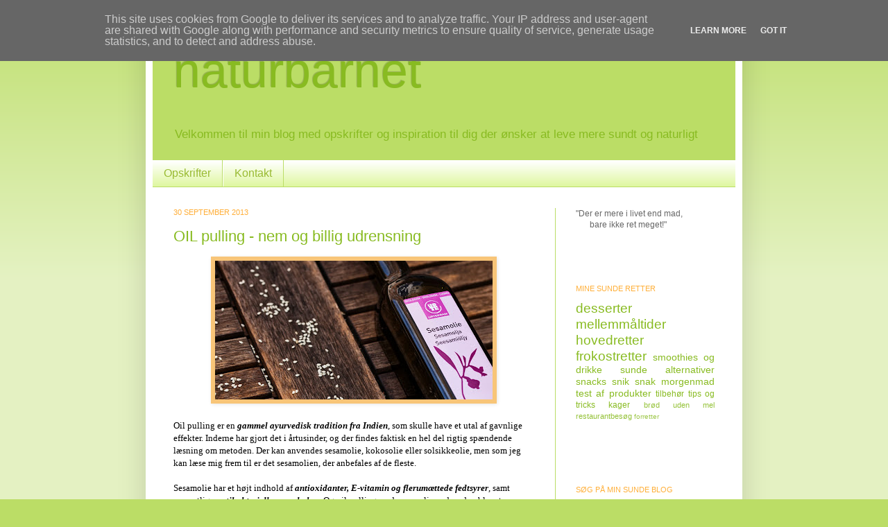

--- FILE ---
content_type: text/html; charset=UTF-8
request_url: http://www.naturbarnet.dk/2013/09/
body_size: 31799
content:
<!DOCTYPE html>
<html class='v2' dir='ltr' lang='da'>
<head>
<link href='https://www.blogger.com/static/v1/widgets/335934321-css_bundle_v2.css' rel='stylesheet' type='text/css'/>
<meta content='width=1100' name='viewport'/>
<meta content='text/html; charset=UTF-8' http-equiv='Content-Type'/>
<meta content='blogger' name='generator'/>
<link href='http://www.naturbarnet.dk/favicon.ico' rel='icon' type='image/x-icon'/>
<link href='http://www.naturbarnet.dk/2013/09/' rel='canonical'/>
<link rel="alternate" type="application/atom+xml" title="naturbarnet - Atom" href="http://www.naturbarnet.dk/feeds/posts/default" />
<link rel="alternate" type="application/rss+xml" title="naturbarnet - RSS" href="http://www.naturbarnet.dk/feeds/posts/default?alt=rss" />
<link rel="service.post" type="application/atom+xml" title="naturbarnet - Atom" href="https://www.blogger.com/feeds/3224037646952963077/posts/default" />
<!--Can't find substitution for tag [blog.ieCssRetrofitLinks]-->
<meta content='http://www.naturbarnet.dk/2013/09/' property='og:url'/>
<meta content='naturbarnet' property='og:title'/>
<meta content='Velkommen til min blog med opskrifter og inspiration til dig der ønsker at leve mere sundt og naturligt' property='og:description'/>
<title>naturbarnet: september 2013</title>
<style id='page-skin-1' type='text/css'><!--
/*
-----------------------------------------------
Blogger Template Style
Name:     Simple
Designer: Josh Peterson
URL:      www.noaesthetic.com
----------------------------------------------- */
/* Variable definitions
====================
<Variable name="keycolor" description="Main Color" type="color" default="#66bbdd"/>
<Group description="Page Text" selector="body">
<Variable name="body.font" description="Font" type="font"
default="normal normal 12px Arial, Tahoma, Helvetica, FreeSans, sans-serif"/>
<Variable name="body.text.color" description="Text Color" type="color" default="#222222"/>
</Group>
<Group description="Backgrounds" selector=".body-fauxcolumns-outer">
<Variable name="body.background.color" description="Outer Background" type="color" default="#66bbdd"/>
<Variable name="content.background.color" description="Main Background" type="color" default="#ffffff"/>
<Variable name="header.background.color" description="Header Background" type="color" default="transparent"/>
</Group>
<Group description="Links" selector=".main-outer">
<Variable name="link.color" description="Link Color" type="color" default="#2288bb"/>
<Variable name="link.visited.color" description="Visited Color" type="color" default="#888888"/>
<Variable name="link.hover.color" description="Hover Color" type="color" default="#33aaff"/>
</Group>
<Group description="Blog Title" selector=".header h1">
<Variable name="header.font" description="Font" type="font"
default="normal normal 60px Arial, Tahoma, Helvetica, FreeSans, sans-serif"/>
<Variable name="header.text.color" description="Title Color" type="color" default="#3399bb" />
</Group>
<Group description="Blog Description" selector=".header .description">
<Variable name="description.text.color" description="Description Color" type="color"
default="#777777" />
</Group>
<Group description="Tabs Text" selector=".tabs-inner .widget li a">
<Variable name="tabs.font" description="Font" type="font"
default="normal normal 14px Arial, Tahoma, Helvetica, FreeSans, sans-serif"/>
<Variable name="tabs.text.color" description="Text Color" type="color" default="#999999"/>
<Variable name="tabs.selected.text.color" description="Selected Color" type="color" default="#000000"/>
</Group>
<Group description="Tabs Background" selector=".tabs-outer .PageList">
<Variable name="tabs.background.color" description="Background Color" type="color" default="#f5f5f5"/>
<Variable name="tabs.selected.background.color" description="Selected Color" type="color" default="#eeeeee"/>
</Group>
<Group description="Post Title" selector="h3.post-title, .comments h4">
<Variable name="post.title.font" description="Font" type="font"
default="normal normal 22px Arial, Tahoma, Helvetica, FreeSans, sans-serif"/>
</Group>
<Group description="Date Header" selector=".date-header">
<Variable name="date.header.color" description="Text Color" type="color"
default="#000000"/>
<Variable name="date.header.background.color" description="Background Color" type="color"
default="transparent"/>
</Group>
<Group description="Post Footer" selector=".post-footer">
<Variable name="post.footer.text.color" description="Text Color" type="color" default="#666666"/>
<Variable name="post.footer.background.color" description="Background Color" type="color"
default="#f9f9f9"/>
<Variable name="post.footer.border.color" description="Shadow Color" type="color" default="#eeeeee"/>
</Group>
<Group description="Gadgets" selector="h2">
<Variable name="widget.title.font" description="Title Font" type="font"
default="normal bold 11px Arial, Tahoma, Helvetica, FreeSans, sans-serif"/>
<Variable name="widget.title.text.color" description="Title Color" type="color" default="#88bb21"/>
<Variable name="widget.alternate.text.color" description="Alternate Color" type="color" default="#999999"/>
</Group>
<Group description="Images" selector=".main-inner">
<Variable name="image.background.color" description="Background Color" type="color" default="#ffffff"/>
<Variable name="image.border.color" description="Border Color" type="color" default="#eeeeee"/>
<Variable name="image.text.color" description="Caption Text Color" type="color" default="#000000"/>
</Group>
<Group description="Accents" selector=".content-inner">
<Variable name="body.rule.color" description="Separator Line Color" type="color" default="#eeeeee"/>
<Variable name="tabs.border.color" description="Tabs Border Color" type="color" default="#bbdd66"/>
</Group>
<Variable name="body.background" description="Body Background" type="background"
color="#bbdd66" default="$(color) none repeat scroll top left"/>
<Variable name="body.background.override" description="Body Background Override" type="string" default=""/>
<Variable name="body.background.gradient.cap" description="Body Gradient Cap" type="url"
default="url(http://www.blogblog.com/1kt/simple/gradients_light.png)"/>
<Variable name="body.background.gradient.tile" description="Body Gradient Tile" type="url"
default="url(http://www.blogblog.com/1kt/simple/body_gradient_tile_light.png)"/>
<Variable name="content.background.color.selector" description="Content Background Color Selector" type="string" default=".content-inner"/>
<Variable name="content.padding" description="Content Padding" type="length" default="10px"/>
<Variable name="content.padding.horizontal" description="Content Horizontal Padding" type="length" default="10px"/>
<Variable name="content.shadow.spread" description="Content Shadow Spread" type="length" default="40px"/>
<Variable name="content.shadow.spread.webkit" description="Content Shadow Spread (WebKit)" type="length" default="5px"/>
<Variable name="content.shadow.spread.ie" description="Content Shadow Spread (IE)" type="length" default="10px"/>
<Variable name="main.border.width" description="Main Border Width" type="length" default="0"/>
<Variable name="header.background.gradient" description="Header Gradient" type="url" default="none"/>
<Variable name="header.shadow.offset.left" description="Header Shadow Offset Left" type="length" default="-1px"/>
<Variable name="header.shadow.offset.top" description="Header Shadow Offset Top" type="length" default="-1px"/>
<Variable name="header.shadow.spread" description="Header Shadow Spread" type="length" default="1px"/>
<Variable name="header.padding" description="Header Padding" type="length" default="30px"/>
<Variable name="header.border.size" description="Header Border Size" type="length" default="1px"/>
<Variable name="header.bottom.border.size" description="Header Bottom Border Size" type="length" default="1px"/>
<Variable name="header.border.horizontalsize" description="Header Horizontal Border Size" type="length" default="0"/>
<Variable name="description.text.size" description="Description Text Size" type="string" default="140%"/>
<Variable name="tabs.margin.top" description="Tabs Margin Top" type="length" default="0" />
<Variable name="tabs.margin.side" description="Tabs Side Margin" type="length" default="30px" />
<Variable name="tabs.background.gradient" description="Tabs Background Gradient" type="url"
default="url(http://www.blogblog.com/1kt/simple/gradients_light.png)"/>
<Variable name="tabs.border.width" description="Tabs Border Width" type="length" default="1px"/>
<Variable name="tabs.bevel.border.width" description="Tabs Bevel Border Width" type="length" default="1px"/>
<Variable name="date.header.padding" description="Date Header Padding" type="string" default="inherit"/>
<Variable name="date.header.letterspacing" description="Date Header Letter Spacing" type="string" default="inherit"/>
<Variable name="date.header.margin" description="Date Header Margin" type="string" default="inherit"/>
<Variable name="post.margin.bottom" description="Post Bottom Margin" type="length" default="25px"/>
<Variable name="image.border.small.size" description="Image Border Small Size" type="length" default="2px"/>
<Variable name="image.border.large.size" description="Image Border Large Size" type="length" default="5px"/>
<Variable name="page.width.selector" description="Page Width Selector" type="string" default=".region-inner"/>
<Variable name="page.width" description="Page Width" type="string" default="auto"/>
<Variable name="main.section.margin" description="Main Section Margin" type="length" default="15px"/>
<Variable name="main.padding" description="Main Padding" type="length" default="15px"/>
<Variable name="main.padding.top" description="Main Padding Top" type="length" default="30px"/>
<Variable name="main.padding.bottom" description="Main Padding Bottom" type="length" default="30px"/>
<Variable name="paging.background"
color="#ffffff"
description="Background of blog paging area" type="background"
default="transparent none no-repeat scroll top center"/>
<Variable name="footer.bevel" description="Bevel border length of footer" type="length" default="0"/>
<Variable name="startSide" description="Side where text starts in blog language" type="automatic" default="left"/>
<Variable name="endSide" description="Side where text ends in blog language" type="automatic" default="right"/>
*/
/* Content
----------------------------------------------- */
body {
font: normal normal 12px Impact, sans-serif;;
color: #000000;
background: #bbdd66 none repeat scroll top left;
padding: 0 40px 40px 40px;
}
html body .region-inner {
min-width: 0;
max-width: 100%;
width: auto;
}
a:link {
text-decoration:none;
color: #88bb21;
}
a:visited {
text-decoration:none;
color: #888888;
}
a:hover {
text-decoration:underline;
color: #a9ff32;
}
.body-fauxcolumn-outer .fauxcolumn-inner {
background: transparent url(http://www.blogblog.com/1kt/simple/body_gradient_tile_light.png) repeat scroll top left;
_background-image: none;
}
.body-fauxcolumn-outer .cap-top {
position: absolute;
z-index: 1;
height: 400px;
width: 100%;
background: #bbdd66 none repeat scroll top left;
}
.body-fauxcolumn-outer .cap-top .cap-left {
width: 100%;
background: transparent url(http://www.blogblog.com/1kt/simple/gradients_light.png) repeat-x scroll top left;
_background-image: none;
}
.content-outer {
-moz-box-shadow: 0 0 40px rgba(0, 0, 0, .15);
-webkit-box-shadow: 0 0 5px rgba(0, 0, 0, .15);
-goog-ms-box-shadow: 0 0 10px #333333;
box-shadow: 0 0 40px rgba(0, 0, 0, .15);
margin-bottom: 1px;
}
.content-inner {
padding: 10px 10px;
}
.content-inner {
background-color: #ffffff;
}
/* Header
----------------------------------------------- */
.header-outer {
background: #bbdd66 none repeat-x scroll 0 -400px;
_background-image: none;
}
.Header h1 {
font: normal normal 70px Impact, sans-serif;;
color: #88bb21;
text-shadow: -1px -1px 1px rgba(0, 0, 0, .2);
}
.Header h1 a {
color: #88bb21;
}
.Header .description {
font-size: 140%;
color: #88bb21;
}
.header-inner .Header .titlewrapper {
padding: 22px 30px;
}
.header-inner .Header .descriptionwrapper {
padding: 0 30px;
}
/* Tabs
----------------------------------------------- */
.tabs-inner .section:first-child {
border-top: 1px solid #bbdd66;
}
.tabs-inner .section:first-child ul {
margin-top: -1px;
border-top: 1px solid #bbdd66;
border-left: 0 solid #bbdd66;
border-right: 0 solid #bbdd66;
}
.tabs-inner .widget ul {
background: #ddf69c url(http://www.blogblog.com/1kt/simple/gradients_light.png) repeat-x scroll 0 -800px;
_background-image: none;
border-bottom: 1px solid #bbdd66;
margin-top: 0;
margin-left: -30px;
margin-right: -30px;
}
.tabs-inner .widget li a {
display: inline-block;
padding: .6em 1em;
font: normal normal 16px Impact, sans-serif;;
color: #99bb32;
border-left: 1px solid #ffffff;
border-right: 1px solid #bbdd66;
}
.tabs-inner .widget li:first-child a {
border-left: none;
}
.tabs-inner .widget li.selected a, .tabs-inner .widget li a:hover {
color: #88bb21;
background-color: #ffffff;
text-decoration: none;
}
/* Columns
----------------------------------------------- */
.main-outer {
border-top: 0 solid #bbdd66;
}
.fauxcolumn-left-outer .fauxcolumn-inner {
border-right: 1px solid #bbdd66;
}
.fauxcolumn-right-outer .fauxcolumn-inner {
border-left: 1px solid #bbdd66;
}
/* Headings
----------------------------------------------- */
h2 {
margin: 0 0 1em 0;
font: normal normal 11px Impact, sans-serif;;
color: #ffaf39;
text-transform: uppercase;
}
/* Widgets
----------------------------------------------- */
.widget .zippy {
color: #777777;
text-shadow: 2px 2px 1px rgba(0, 0, 0, .1);
}
.widget .popular-posts ul {
list-style: none;
}
/* Posts
----------------------------------------------- */
.date-header span {
background-color: transparent;
color: #ffae38;
padding: inherit;
letter-spacing: inherit;
margin: inherit;
}
.main-inner {
padding-top: 30px;
padding-bottom: 30px;
}
.main-inner .column-center-inner {
padding: 0 15px;
}
.main-inner .column-center-inner .section {
margin: 0 15px;
}
.post {
margin: 0 0 25px 0;
}
h3.post-title, .comments h4 {
font: normal normal 22px Impact, sans-serif;;
margin: .75em 0 0;
}
.post-body {
font-size: 110%;
line-height: 1.4;
position: relative;
}
.post-body img, .post-body .tr-caption-container, .Profile img, .Image img,
.BlogList .item-thumbnail img {
padding: 2px;
background: #f8c578;
border: 1px solid #f8c578;
-moz-box-shadow: 1px 1px 5px rgba(0, 0, 0, .1);
-webkit-box-shadow: 1px 1px 5px rgba(0, 0, 0, .1);
box-shadow: 1px 1px 5px rgba(0, 0, 0, .1);
}
.post-body img, .post-body .tr-caption-container {
padding: 5px;
}
.post-body .tr-caption-container {
color: #777777;
}
.post-body .tr-caption-container img {
padding: 0;
background: transparent;
border: none;
-moz-box-shadow: 0 0 0 rgba(0, 0, 0, .1);
-webkit-box-shadow: 0 0 0 rgba(0, 0, 0, .1);
box-shadow: 0 0 0 rgba(0, 0, 0, .1);
}
.post-header {
margin: 0 0 1.5em;
line-height: 1.6;
font-size: 90%;
}
.post-footer {
margin: 20px -2px 0;
padding: 5px 10px;
color: #99bb32;
background-color: #ddf69c;
border-bottom: 1px solid #bbdd66;
line-height: 1.6;
font-size: 90%;
}
#comments .comment-author {
padding-top: 1.5em;
border-top: 1px solid #bbdd66;
background-position: 0 1.5em;
}
#comments .comment-author:first-child {
padding-top: 0;
border-top: none;
}
.avatar-image-container {
margin: .2em 0 0;
}
#comments .avatar-image-container img {
border: 1px solid #f8c578;
}
/* Accents
---------------------------------------------- */
.section-columns td.columns-cell {
border-left: 1px solid #bbdd66;
}
.blog-pager {
background: transparent none no-repeat scroll top center;
}
.blog-pager-older-link, .home-link,
.blog-pager-newer-link {
background-color: #ffffff;
padding: 5px;
}
.footer-outer {
border-top: 0 dashed #bbbbbb;
}
/* Mobile
----------------------------------------------- */
body.mobile  {
padding: 0;
}
.mobile .content-inner {
padding: 0;
}
.mobile .content-outer {
-webkit-box-shadow: 0 0 3px rgba(0, 0, 0, .15);
box-shadow: 0 0 3px rgba(0, 0, 0, .15);
padding: 0 40px;
}
body.mobile .AdSense {
margin-left: -40px;
}
.mobile .tabs-inner .widget ul {
margin-left: 0;
margin-right: 0;
}
.mobile .post {
margin: 0;
}
.mobile .main-inner .column-center-inner .section {
margin: 0;
}
.mobile .main-inner {
padding-top: 20px;
padding-bottom: 20px;
}
.mobile .main-inner .column-center-inner {
padding: 0;
}
.mobile .date-header span {
padding: 0.4em 10px;
margin: 0 -10px;
}
.mobile h3.post-title {
margin: 0;
}
.mobile .blog-pager {
background: transparent;
}
.mobile .footer-outer {
border-top: none;
}
.mobile .main-inner, .mobile .footer-inner {
background-color: #ffffff;
}
.mobile-link-button {
background-color: #88bb21;
}
.mobile-link-button a:link, .mobile-link-button a:visited {
color: #ffffff;
}

--></style>
<style id='template-skin-1' type='text/css'><!--
body {
min-width: 860px;
}
.content-outer, .content-fauxcolumn-outer, .region-inner {
min-width: 860px;
max-width: 860px;
_width: 860px;
}
.main-inner .columns {
padding-left: 0px;
padding-right: 260px;
}
.main-inner .fauxcolumn-center-outer {
left: 0px;
right: 260px;
/* IE6 does not respect left and right together */
_width: expression(this.parentNode.offsetWidth -
parseInt("0px") -
parseInt("260px") + 'px');
}
.main-inner .fauxcolumn-left-outer {
width: 0px;
}
.main-inner .fauxcolumn-right-outer {
width: 260px;
}
.main-inner .column-left-outer {
width: 0px;
right: 100%;
margin-left: -0px;
}
.main-inner .column-right-outer {
width: 260px;
margin-right: -260px;
}
#layout {
min-width: 0;
}
#layout .content-outer {
min-width: 0;
width: 800px;
}
#layout .region-inner {
min-width: 0;
width: auto;
}
body#layout div.add_widget {
padding: 8px;
}
body#layout div.add_widget a {
margin-left: 32px;
}
--></style>
<link href='https://www.blogger.com/dyn-css/authorization.css?targetBlogID=3224037646952963077&amp;zx=fe95355f-3562-4afb-b73e-f9c57332b860' media='none' onload='if(media!=&#39;all&#39;)media=&#39;all&#39;' rel='stylesheet'/><noscript><link href='https://www.blogger.com/dyn-css/authorization.css?targetBlogID=3224037646952963077&amp;zx=fe95355f-3562-4afb-b73e-f9c57332b860' rel='stylesheet'/></noscript>
<meta name='google-adsense-platform-account' content='ca-host-pub-1556223355139109'/>
<meta name='google-adsense-platform-domain' content='blogspot.com'/>

<script type="text/javascript" language="javascript">
  // Supply ads personalization default for EEA readers
  // See https://www.blogger.com/go/adspersonalization
  adsbygoogle = window.adsbygoogle || [];
  if (typeof adsbygoogle.requestNonPersonalizedAds === 'undefined') {
    adsbygoogle.requestNonPersonalizedAds = 1;
  }
</script>


</head>
<body class='loading'>
<div class='navbar section' id='navbar' name='Navigationslinje'><div class='widget Navbar' data-version='1' id='Navbar1'><script type="text/javascript">
    function setAttributeOnload(object, attribute, val) {
      if(window.addEventListener) {
        window.addEventListener('load',
          function(){ object[attribute] = val; }, false);
      } else {
        window.attachEvent('onload', function(){ object[attribute] = val; });
      }
    }
  </script>
<div id="navbar-iframe-container"></div>
<script type="text/javascript" src="https://apis.google.com/js/platform.js"></script>
<script type="text/javascript">
      gapi.load("gapi.iframes:gapi.iframes.style.bubble", function() {
        if (gapi.iframes && gapi.iframes.getContext) {
          gapi.iframes.getContext().openChild({
              url: 'https://www.blogger.com/navbar/3224037646952963077?origin\x3dhttp://www.naturbarnet.dk',
              where: document.getElementById("navbar-iframe-container"),
              id: "navbar-iframe"
          });
        }
      });
    </script><script type="text/javascript">
(function() {
var script = document.createElement('script');
script.type = 'text/javascript';
script.src = '//pagead2.googlesyndication.com/pagead/js/google_top_exp.js';
var head = document.getElementsByTagName('head')[0];
if (head) {
head.appendChild(script);
}})();
</script>
</div></div>
<div class='body-fauxcolumns'>
<div class='fauxcolumn-outer body-fauxcolumn-outer'>
<div class='cap-top'>
<div class='cap-left'></div>
<div class='cap-right'></div>
</div>
<div class='fauxborder-left'>
<div class='fauxborder-right'></div>
<div class='fauxcolumn-inner'>
</div>
</div>
<div class='cap-bottom'>
<div class='cap-left'></div>
<div class='cap-right'></div>
</div>
</div>
</div>
<div class='content'>
<div class='content-fauxcolumns'>
<div class='fauxcolumn-outer content-fauxcolumn-outer'>
<div class='cap-top'>
<div class='cap-left'></div>
<div class='cap-right'></div>
</div>
<div class='fauxborder-left'>
<div class='fauxborder-right'></div>
<div class='fauxcolumn-inner'>
</div>
</div>
<div class='cap-bottom'>
<div class='cap-left'></div>
<div class='cap-right'></div>
</div>
</div>
</div>
<div class='content-outer'>
<div class='content-cap-top cap-top'>
<div class='cap-left'></div>
<div class='cap-right'></div>
</div>
<div class='fauxborder-left content-fauxborder-left'>
<div class='fauxborder-right content-fauxborder-right'></div>
<div class='content-inner'>
<header>
<div class='header-outer'>
<div class='header-cap-top cap-top'>
<div class='cap-left'></div>
<div class='cap-right'></div>
</div>
<div class='fauxborder-left header-fauxborder-left'>
<div class='fauxborder-right header-fauxborder-right'></div>
<div class='region-inner header-inner'>
<div class='header section' id='header' name='Overskrift'><div class='widget Header' data-version='1' id='Header1'>
<div id='header-inner'>
<div class='titlewrapper'>
<h1 class='title'>
<a href='http://www.naturbarnet.dk/'>
naturbarnet
</a>
</h1>
</div>
<div class='descriptionwrapper'>
<p class='description'><span>Velkommen til min blog med opskrifter og inspiration til dig der ønsker at leve mere sundt og naturligt</span></p>
</div>
</div>
</div></div>
</div>
</div>
<div class='header-cap-bottom cap-bottom'>
<div class='cap-left'></div>
<div class='cap-right'></div>
</div>
</div>
</header>
<div class='tabs-outer'>
<div class='tabs-cap-top cap-top'>
<div class='cap-left'></div>
<div class='cap-right'></div>
</div>
<div class='fauxborder-left tabs-fauxborder-left'>
<div class='fauxborder-right tabs-fauxborder-right'></div>
<div class='region-inner tabs-inner'>
<div class='tabs section' id='crosscol' name='Felt over alle kolonner'><div class='widget PageList' data-version='1' id='PageList1'>
<h2>Sider</h2>
<div class='widget-content'>
<ul>
<li>
<a href='http://www.naturbarnet.dk/'>Opskrifter </a>
</li>
<li>
<a href='http://www.naturbarnet.dk/p/kontakt.html'>Kontakt </a>
</li>
</ul>
<div class='clear'></div>
</div>
</div></div>
<div class='tabs no-items section' id='crosscol-overflow' name='Cross-Column 2'></div>
</div>
</div>
<div class='tabs-cap-bottom cap-bottom'>
<div class='cap-left'></div>
<div class='cap-right'></div>
</div>
</div>
<div class='main-outer'>
<div class='main-cap-top cap-top'>
<div class='cap-left'></div>
<div class='cap-right'></div>
</div>
<div class='fauxborder-left main-fauxborder-left'>
<div class='fauxborder-right main-fauxborder-right'></div>
<div class='region-inner main-inner'>
<div class='columns fauxcolumns'>
<div class='fauxcolumn-outer fauxcolumn-center-outer'>
<div class='cap-top'>
<div class='cap-left'></div>
<div class='cap-right'></div>
</div>
<div class='fauxborder-left'>
<div class='fauxborder-right'></div>
<div class='fauxcolumn-inner'>
</div>
</div>
<div class='cap-bottom'>
<div class='cap-left'></div>
<div class='cap-right'></div>
</div>
</div>
<div class='fauxcolumn-outer fauxcolumn-left-outer'>
<div class='cap-top'>
<div class='cap-left'></div>
<div class='cap-right'></div>
</div>
<div class='fauxborder-left'>
<div class='fauxborder-right'></div>
<div class='fauxcolumn-inner'>
</div>
</div>
<div class='cap-bottom'>
<div class='cap-left'></div>
<div class='cap-right'></div>
</div>
</div>
<div class='fauxcolumn-outer fauxcolumn-right-outer'>
<div class='cap-top'>
<div class='cap-left'></div>
<div class='cap-right'></div>
</div>
<div class='fauxborder-left'>
<div class='fauxborder-right'></div>
<div class='fauxcolumn-inner'>
</div>
</div>
<div class='cap-bottom'>
<div class='cap-left'></div>
<div class='cap-right'></div>
</div>
</div>
<!-- corrects IE6 width calculation -->
<div class='columns-inner'>
<div class='column-center-outer'>
<div class='column-center-inner'>
<div class='main section' id='main' name='Hovedsektion'><div class='widget Blog' data-version='1' id='Blog1'>
<div class='blog-posts hfeed'>

          <div class="date-outer">
        
<h2 class='date-header'><span>30 september 2013</span></h2>

          <div class="date-posts">
        
<div class='post-outer'>
<div class='post hentry'>
<a name='2472183018563526201'></a>
<h3 class='post-title entry-title'>
<a href='http://www.naturbarnet.dk/2013/09/nem-og-billig-udrensning-med-sesamolie.html'>OIL pulling - nem og billig udrensning </a>
</h3>
<div class='post-header'>
<div class='post-header-line-1'></div>
</div>
<div class='post-body entry-content'>
<div class="separator" style="clear: both; text-align: center;">
<a href="https://blogger.googleusercontent.com/img/b/R29vZ2xl/AVvXsEgntPK12v2YYwB9VrqJf-oFwAMrPlo_FsdWhD49OsWiZz-fkgi5qzibuvxs9VlAEBqFLZUipiyBuUDwCC0dN4-5noHNAwEvHCSMBTTEqXP_3lxe-iYxdNjU_j9tIrYY9btKA-2lk8CJL70/s1600/Sesamolie_udrensning_levsundtnu+(c).jpg" imageanchor="1" style="margin-left: 1em; margin-right: 1em;"><img border="0" height="200" src="https://blogger.googleusercontent.com/img/b/R29vZ2xl/AVvXsEgntPK12v2YYwB9VrqJf-oFwAMrPlo_FsdWhD49OsWiZz-fkgi5qzibuvxs9VlAEBqFLZUipiyBuUDwCC0dN4-5noHNAwEvHCSMBTTEqXP_3lxe-iYxdNjU_j9tIrYY9btKA-2lk8CJL70/s400/Sesamolie_udrensning_levsundtnu+(c).jpg" width="400" /></a></div>
<br />
<div class="MsoNormal" style="margin: 0cm 0cm 0pt;">
<span style="font-family: Calibri;">Oil pulling
er en <b style="mso-bidi-font-weight: normal;"><i style="mso-bidi-font-style: normal;">gammel ayurvedisk tradition fra Indien</i></b>, som skulle have et utal
af gavnlige effekter. Inderne har gjort det i årtusinder, og der findes faktisk
en hel del rigtig spændende læsning om metoden. Der kan anvendes sesamolie,
kokosolie eller solsikkeolie, men som jeg kan læse mig frem til er det
sesamolien, der anbefales af de fleste. <o:p></o:p></span></div>
<o:p><span style="font-family: Calibri;">&nbsp;</span></o:p><br />
<span style="font-family: Calibri;">Sesamolie
har et højt indhold af <b style="mso-bidi-font-weight: normal;"><i style="mso-bidi-font-style: normal;">antioxidanter, E-vitamin og flerumættede
fedtsyrer</i></b>, samt væsentlige <b style="mso-bidi-font-weight: normal;"><i style="mso-bidi-font-style: normal;">antibakterielle egenskaber</i></b>. Og oil
pulling med sesamolie er desuden blevet researchet i forskellige sammenhænge,
så metodens gavnlige effekter må siges at være begyndt at blive påviste. Så kan
vist ikke bare afskrives som en gammel tosset skik </span><span style="font-family: Wingdings; mso-ascii-font-family: Calibri; mso-ascii-theme-font: minor-latin; mso-char-type: symbol; mso-hansi-font-family: Calibri; mso-hansi-theme-font: minor-latin; mso-symbol-font-family: Wingdings;"><span style="mso-char-type: symbol; mso-symbol-font-family: Wingdings;">J</span></span><o:p></o:p><br />
<o:p><span style="font-family: Calibri;">&nbsp;</span></o:p><br />
<span style="font-family: Calibri;"><b style="mso-bidi-font-weight: normal;"><i style="mso-bidi-font-style: normal;">Af
gavnlige effekter</i></b> nævnes blandt rigtig mange: <o:p></o:p></span><br />
<span style="font-family: Calibri;">udrensning
herunder for tungmetaller, reduktion af inflammation og uhensigtsmæssige
bakterier, modvirkning af migræne, forbedret mundhygiejne, afbalancering af
hormonbalance, reduktion af allergiske reaktioner og eksem, forbedret syn, forbedret
søvn, bedre leverfunktion &#8230;.<o:p></o:p></span><br />
<o:p><span style="font-family: Calibri;">&nbsp;</span></o:p><br />
<span style="font-family: Calibri;">Jeg har ikke
været i gang særlig længe selv, men det er faktisk en meget rar fornemmelse når
først munden er skyllet. Helt ren i munden og meget glatte tænder. Så jeg tænker,
at hvis man er FRISK, så kan man jo bare prøve det af og se om det har en
effekt - det er jo nemt og billigt og ligetil </span><span style="font-family: Wingdings; mso-ascii-font-family: Calibri; mso-ascii-theme-font: minor-latin; mso-char-type: symbol; mso-hansi-font-family: Calibri; mso-hansi-theme-font: minor-latin; mso-symbol-font-family: Wingdings;"><span style="mso-char-type: symbol; mso-symbol-font-family: Wingdings;">J</span></span><span style="font-family: Calibri;">
<o:p></o:p></span><br />
<o:p><span style="font-family: Calibri;">&nbsp;</span></o:p><br />
<div class="separator" style="clear: both; text-align: center;">
<a href="https://blogger.googleusercontent.com/img/b/R29vZ2xl/AVvXsEgq3Co-KI0Sc5ARRzGxbjEG5YwDuIon3547ZHIfHkg654BIV9wqLsyZxtdaK6DGbh9pVLBlBvvE6spfOyO0Pyz-llGczZ1VK-LtxyFkfJ4-UOC5QC05Ya4qIvjy1oODLtsXdnSIgr-bKkk/s1600/Sesamolie_billig_udrensning_levsundtnu+(c).jpg" imageanchor="1" style="clear: right; float: right; margin-bottom: 1em; margin-left: 1em;"><img border="0" height="320" src="https://blogger.googleusercontent.com/img/b/R29vZ2xl/AVvXsEgq3Co-KI0Sc5ARRzGxbjEG5YwDuIon3547ZHIfHkg654BIV9wqLsyZxtdaK6DGbh9pVLBlBvvE6spfOyO0Pyz-llGczZ1VK-LtxyFkfJ4-UOC5QC05Ya4qIvjy1oODLtsXdnSIgr-bKkk/s320/Sesamolie_billig_udrensning_levsundtnu+(c).jpg" width="200" /></a></div>
<span style="color: #88bb21; font-family: &quot;Impact&quot;,&quot;sans-serif&quot;; font-size: 12pt; line-height: 115%; mso-bidi-font-family: &quot;Times New Roman&quot;; mso-bidi-font-weight: bold; mso-fareast-font-family: &quot;Times New Roman&quot;;">Oil pulling<o:p></o:p></span><br />
<span style="color: #88bb21; font-family: &quot;Impact&quot;,&quot;sans-serif&quot;; font-size: 12pt; line-height: 115%; mso-bidi-font-family: &quot;Times New Roman&quot;; mso-bidi-font-weight: bold; mso-fareast-font-family: &quot;Times New Roman&quot;;">- med sesamolie<o:p></o:p></span><br />
<span style="font-family: Calibri;">&nbsp;<o:p></o:p></span><br />
<span style="color: #777777; font-family: &quot;Impact&quot;,&quot;sans-serif&quot;;">Du
skal bruge <o:p></o:p></span><br />
<span style="font-family: Calibri;">1 spsk
økologisk sesamolie</span><br />
<o:p><span style="font-family: Calibri;">&nbsp;</span></o:p><br />
<span style="color: #777777; font-family: &quot;Impact&quot;,&quot;sans-serif&quot;;">Sådan gør du</span><o:p></o:p><br />
<span style="font-family: Calibri;">1) Tag en
spiseskefuld olie i munden<o:p></o:p></span><br />
<span style="font-family: Calibri;">2) Kør olien
godt og grundigt rundt i munden i 10-15 minutter *<o:p></o:p></span><br />
<span style="font-family: Calibri;">3) Spyt al
olien ud og skyl efter</span><br />
<span style="font-family: Calibri;">4) DONE </span><span style="font-family: Wingdings; mso-ascii-font-family: Calibri; mso-ascii-theme-font: minor-latin; mso-char-type: symbol; mso-hansi-font-family: Calibri; mso-hansi-theme-font: minor-latin; mso-symbol-font-family: Wingdings;"><span style="mso-char-type: symbol; mso-symbol-font-family: Wingdings;">J</span></span><o:p></o:p><br />
<o:p><span style="font-family: Calibri;">&nbsp;</span></o:p><br />
<span style="font-family: Calibri;">* som når du
skyller tænder efter tandbørstning, swooshing <o:p></o:p></span><br />
<o:p><span style="font-family: Calibri;">&nbsp;</span></o:p><br />
<span style="font-family: Calibri;"><b style="mso-bidi-font-weight: normal;">OBS:</b> man må ikke synke noget af olien,
og man bør heller ikke overgøre det, da de ting olien så har trukket ud gennem
slimhinderne ryger tilbage i kroppen igen <o:p></o:p></span><br />
<o:p><span style="font-family: Calibri;">&nbsp;</span></o:p><br />
<span style="font-family: Calibri;">De
allerfleste kilder skriver, at man kun skal gøre det i <b style="mso-bidi-font-weight: normal;"><i style="mso-bidi-font-style: normal;">10-15 minutter 1 gang om dagen</i></b>.
Men et enkelt sted fandt jeg, at man skulle gøre det i 20 minutter 4 gange om
dagen. Så det afhænger vist lidt af hvor kraftigt man ønsker at gå til værks. De skriver dog også, at man kun&nbsp;skal fortsætte til <b style="mso-bidi-font-weight: normal;"><i style="mso-bidi-font-style: normal;">olien
bliver hvid og skummende</i></b>, og for mig passer det altså meget godt med
10-12 minutter. Olien bliver meget lettere flydende, og er lige til at spytte
ud. Og sidst anbefales det også, at rense og børste
tænder først.<o:p></o:p></span><br />
<o:p><span style="font-family: Calibri;">&nbsp;</span></o:p><br />
<span style="font-family: Calibri;">Den nemme og
billige udrensning </span><span style="font-family: Wingdings; mso-ascii-font-family: Calibri; mso-ascii-theme-font: minor-latin; mso-char-type: symbol; mso-hansi-font-family: Calibri; mso-hansi-theme-font: minor-latin; mso-symbol-font-family: Wingdings;"><span style="mso-char-type: symbol; mso-symbol-font-family: Wingdings;">J</span></span><o:p></o:p><br />
<o:p><span style="font-family: Calibri;">&nbsp;</span></o:p><br />
<span style="color: #88bb21; font-family: &quot;Impact&quot;,&quot;sans-serif&quot;;">Swoosh swoosh away,<span style="mso-bidi-font-weight: bold;"> <o:p></o:p></span></span><br />
<span style="color: #88bb21; font-family: &quot;Impact&quot;,&quot;sans-serif&quot;; mso-bidi-font-weight: bold;">LevSundtNU<o:p></o:p></span><br />
<br />
<br />
<br />
<br />
<div style="text-align: left;">
<span style="color: #88bb21; font-family: &quot;Impact&quot;,&quot;sans-serif&quot;; font-size: 11pt; line-height: 115%; mso-ansi-language: DA; mso-bidi-font-family: &quot;Times New Roman&quot;; mso-bidi-font-weight: bold; mso-bidi-language: AR-SA; mso-bidi-theme-font: minor-bidi; mso-fareast-font-family: &quot;Times New Roman&quot;; mso-fareast-language: DA; mso-fareast-theme-font: minor-fareast;"><span lang="EN-US" style="color: #88bb21; font-family: &quot;Impact&quot;,&quot;sans-serif&quot;; font-size: 11pt; line-height: 115%; mso-ansi-language: EN-US; mso-bidi-font-family: &quot;Times New Roman&quot;; mso-bidi-font-weight: bold; mso-bidi-language: AR-SA; mso-bidi-theme-font: minor-bidi; mso-fareast-font-family: &quot;Times New Roman&quot;; mso-fareast-language: DA; mso-fareast-theme-font: minor-fareast;"><span style="color: #88bb21; font-family: &quot;Impact&quot;,&quot;sans-serif&quot;; mso-bidi-font-weight: bold;"><span style="color: #88bb21; font-family: &quot;Impact&quot;,&quot;sans-serif&quot;; mso-bidi-font-weight: bold;"><span style="color: #88bb21; font-family: &quot;Impact&quot;,&quot;sans-serif&quot;; font-size: 11pt; line-height: 115%; mso-ansi-language: DA; mso-bidi-font-family: &quot;Times New Roman&quot;; mso-bidi-font-weight: bold; mso-bidi-language: AR-SA; mso-bidi-theme-font: minor-bidi; mso-fareast-font-family: &quot;Times New Roman&quot;; mso-fareast-language: DA; mso-fareast-theme-font: minor-fareast;"><span style="color: #88bb21; font-family: &quot;Impact&quot;,&quot;sans-serif&quot;; mso-bidi-font-weight: bold;"><span style="color: #88bb21; font-family: &quot;Impact&quot;,&quot;sans-serif&quot;; font-size: 11pt; line-height: 115%; mso-ansi-language: DA; mso-bidi-font-family: &quot;Times New Roman&quot;; mso-bidi-font-weight: bold; mso-bidi-language: AR-SA; mso-bidi-theme-font: minor-bidi; mso-fareast-font-family: &quot;Times New Roman&quot;; mso-fareast-language: DA; mso-fareast-theme-font: minor-fareast;"><span style="color: #88bb21; font-family: &quot;Impact&quot;,&quot;sans-serif&quot;; line-height: 115%; mso-ansi-language: DA; mso-bidi-font-family: &quot;Times New Roman&quot;; mso-bidi-font-weight: bold; mso-bidi-language: AR-SA; mso-bidi-theme-font: minor-bidi; mso-fareast-font-family: &quot;Times New Roman&quot;; mso-fareast-language: DA; mso-fareast-theme-font: minor-fareast;"><em><span style="color: black; font-family: Calibri; font-size: small;">Billederne i dette indlæg er taget af fotograf, Jonas Raaby</span></em></span></span></span></span></span></span></span></span></div>
<div style="text-align: left;">
<span style="color: #88bb21; font-family: &quot;Impact&quot;,&quot;sans-serif&quot;; font-size: 11pt; line-height: 115%; mso-ansi-language: DA; mso-bidi-font-family: &quot;Times New Roman&quot;; mso-bidi-font-weight: bold; mso-bidi-language: AR-SA; mso-bidi-theme-font: minor-bidi; mso-fareast-font-family: &quot;Times New Roman&quot;; mso-fareast-language: DA; mso-fareast-theme-font: minor-fareast;"><span lang="EN-US" style="color: #88bb21; font-family: &quot;Impact&quot;,&quot;sans-serif&quot;; font-size: 11pt; line-height: 115%; mso-ansi-language: EN-US; mso-bidi-font-family: &quot;Times New Roman&quot;; mso-bidi-font-weight: bold; mso-bidi-language: AR-SA; mso-bidi-theme-font: minor-bidi; mso-fareast-font-family: &quot;Times New Roman&quot;; mso-fareast-language: DA; mso-fareast-theme-font: minor-fareast;"><span style="color: #88bb21; font-family: &quot;Impact&quot;,&quot;sans-serif&quot;; mso-bidi-font-weight: bold;"><span style="color: #88bb21; font-family: &quot;Impact&quot;,&quot;sans-serif&quot;; mso-bidi-font-weight: bold;"><span style="color: #88bb21; font-family: &quot;Impact&quot;,&quot;sans-serif&quot;; font-size: 11pt; line-height: 115%; mso-ansi-language: DA; mso-bidi-font-family: &quot;Times New Roman&quot;; mso-bidi-font-weight: bold; mso-bidi-language: AR-SA; mso-bidi-theme-font: minor-bidi; mso-fareast-font-family: &quot;Times New Roman&quot;; mso-fareast-language: DA; mso-fareast-theme-font: minor-fareast;"><span style="color: #88bb21; font-family: &quot;Impact&quot;,&quot;sans-serif&quot;; mso-bidi-font-weight: bold;"><span style="color: #88bb21; font-family: &quot;Impact&quot;,&quot;sans-serif&quot;; font-size: 11pt; line-height: 115%; mso-ansi-language: DA; mso-bidi-font-family: &quot;Times New Roman&quot;; mso-bidi-font-weight: bold; mso-bidi-language: AR-SA; mso-bidi-theme-font: minor-bidi; mso-fareast-font-family: &quot;Times New Roman&quot;; mso-fareast-language: DA; mso-fareast-theme-font: minor-fareast;"><em><span style="font-family: Calibri;"><span style="color: black;"><span style="color: #88bb21; font-family: &quot;Impact&quot;,&quot;sans-serif&quot;; line-height: 115%; mso-ansi-language: DA; mso-bidi-font-family: &quot;Times New Roman&quot;; mso-bidi-font-weight: bold; mso-bidi-language: AR-SA; mso-bidi-theme-font: minor-bidi; mso-fareast-font-family: &quot;Times New Roman&quot;; mso-fareast-language: DA; mso-fareast-theme-font: minor-fareast;"><span style="font-size: x-small;">jraaby [snabel-a] googlemail.com</span></span></span></span></em></span></span></span></span></span></span></span></div>
<div style='clear: both;'></div>
</div>
<div class='post-footer'><script src='http://cdn.printfriendly.com/printfriendly.js' type='text/javascript'></script><a class='printfriendly' href='http://www.printfriendly.com' onclick='window.print(); return false;' style=' color:#6D9F00; text-decoration:none;' title='Printer Friendly and PDF'><img alt='Print Friendly and PDF' src='http://cdn.printfriendly.com/pf_button_sq_gry_m.png' style='border:none;'/></a>
<div class='post-footer-line post-footer-line-1'><span class='post-author vcard'>
Indsendt af
<span class='fn'>naturbarnet.dk</span>
</span>
<span class='post-timestamp'>
kl.
<a class='timestamp-link' href='http://www.naturbarnet.dk/2013/09/nem-og-billig-udrensning-med-sesamolie.html' rel='bookmark' title='permanent link'><abbr class='published' title='2013-09-30T18:01:00+02:00'>18:01</abbr></a>
</span>
<span class='post-comment-link'>
<a class='comment-link' href='http://www.naturbarnet.dk/2013/09/nem-og-billig-udrensning-med-sesamolie.html#comment-form' onclick=''>1 kommentarer</a>
</span>
<span class='post-icons'>
<span class='item-action'>
<a href='https://www.blogger.com/email-post/3224037646952963077/2472183018563526201' title='Send opslag med mail'>
<img alt='' class='icon-action' height='13' src='http://img1.blogblog.com/img/icon18_email.gif' width='18'/>
</a>
</span>
<span class='item-control blog-admin pid-1057839186'>
<a href='https://www.blogger.com/post-edit.g?blogID=3224037646952963077&postID=2472183018563526201&from=pencil' title='Rediger opslag'>
<img alt='' class='icon-action' height='18' src='https://resources.blogblog.com/img/icon18_edit_allbkg.gif' width='18'/>
</a>
</span>
</span>
<div class='post-share-buttons'>
<a class='goog-inline-block share-button sb-email' href='https://www.blogger.com/share-post.g?blogID=3224037646952963077&postID=2472183018563526201&target=email' target='_blank' title='Send med mail'><span class='share-button-link-text'>Send med mail</span></a><a class='goog-inline-block share-button sb-blog' href='https://www.blogger.com/share-post.g?blogID=3224037646952963077&postID=2472183018563526201&target=blog' onclick='window.open(this.href, "_blank", "height=270,width=475"); return false;' target='_blank' title='Blog om dette!'><span class='share-button-link-text'>Blog om dette!</span></a><a class='goog-inline-block share-button sb-twitter' href='https://www.blogger.com/share-post.g?blogID=3224037646952963077&postID=2472183018563526201&target=twitter' target='_blank' title='Del på X'><span class='share-button-link-text'>Del på X</span></a><a class='goog-inline-block share-button sb-facebook' href='https://www.blogger.com/share-post.g?blogID=3224037646952963077&postID=2472183018563526201&target=facebook' onclick='window.open(this.href, "_blank", "height=430,width=640"); return false;' target='_blank' title='Del via Facebook'><span class='share-button-link-text'>Del via Facebook</span></a><a class='goog-inline-block share-button sb-pinterest' href='https://www.blogger.com/share-post.g?blogID=3224037646952963077&postID=2472183018563526201&target=pinterest' target='_blank' title='Del på Pinterest'><span class='share-button-link-text'>Del på Pinterest</span></a>
</div>
</div>
<div class='post-footer-line post-footer-line-2'><span class='post-labels'>
Etiketter:
<a href='http://www.naturbarnet.dk/search/label/ayurveda' rel='tag'>ayurveda</a>,
<a href='http://www.naturbarnet.dk/search/label/snik%20snak' rel='tag'>snik snak</a>,
<a href='http://www.naturbarnet.dk/search/label/sundhed' rel='tag'>sundhed</a>,
<a href='http://www.naturbarnet.dk/search/label/tips%20og%20tricks' rel='tag'>tips og tricks</a>,
<a href='http://www.naturbarnet.dk/search/label/udrensning' rel='tag'>udrensning</a>
</span>
</div>
<div class='post-footer-line post-footer-line-3'><span class='post-location'>
</span>
</div>
</div>
</div>
</div>

          </div></div>
        

          <div class="date-outer">
        
<h2 class='date-header'><span>26 september 2013</span></h2>

          <div class="date-posts">
        
<div class='post-outer'>
<div class='post hentry'>
<a name='8611281679720099206'></a>
<h3 class='post-title entry-title'>
<a href='http://www.naturbarnet.dk/2013/09/juicefast-igen-igen-og-lidt-om-mine.html'>Juicefaste - igen igen - og lidt om mine erfaringer ....</a>
</h3>
<div class='post-header'>
<div class='post-header-line-1'></div>
</div>
<div class='post-body entry-content'>
<div class="separator" style="clear: both; text-align: center;">
<a href="https://blogger.googleusercontent.com/img/b/R29vZ2xl/AVvXsEheuSIUsA1fuV0YuFtnHCYfNcCB2v9ORjHucGclN_Wt3PrPX01uDCtsKL1KackbWu6Y6NJxt-vAuglAKiBNair6viBkHduVQFOXj4LXxtgosFVehyJBwBSygaj5IYpLzW2yHG4OUkUoGFM/s1600/8+dages+juicefaste+-+levsundtnu+(c).jpg" imageanchor="1" style="margin-left: 1em; margin-right: 1em;"><img border="0" height="320" src="https://blogger.googleusercontent.com/img/b/R29vZ2xl/AVvXsEheuSIUsA1fuV0YuFtnHCYfNcCB2v9ORjHucGclN_Wt3PrPX01uDCtsKL1KackbWu6Y6NJxt-vAuglAKiBNair6viBkHduVQFOXj4LXxtgosFVehyJBwBSygaj5IYpLzW2yHG4OUkUoGFM/s400/8+dages+juicefaste+-+levsundtnu+(c).jpg" width="400" /></a></div>
<br />
<div class="separator" style="clear: both; text-align: left;">
<span style="font-family: Calibri;">I juli måned
gav jeg mig selv udfordringen med endnu en 7 dages juicefaste. Man tror ikke
man kan, men det kan man godt! Og så er det altså bare en virkelig rar fornemmelse
i kroppen bagefter - ellers gad jeg sgu da heller ikke </span><span style="font-family: Wingdings; mso-ascii-font-family: Calibri; mso-ascii-theme-font: minor-latin; mso-char-type: symbol; mso-hansi-font-family: Calibri; mso-hansi-theme-font: minor-latin; mso-symbol-font-family: Wingdings;"><span style="mso-char-type: symbol; mso-symbol-font-family: Wingdings;">J</span></span><span style="font-family: Calibri;"> <o:p></o:p></span></div>
<br />
<span style="font-family: Calibri;">Denne gang havde
jeg fokus på at få endnu flere af de bladgrønne og mørkegrønne grøntsager med,
og herudover eksperimenterede jeg med noget mere juice per dag end sidste gang,
samt ingen tykkere, blendede smoothies. Her får du ingredienslisten og lidt om
mine erfaringer nedenunder. GOD FORNØJELSE !<o:p></o:p></span><br />
<br />
<span style="color: #88bb21; font-family: &quot;Impact&quot;,&quot;sans-serif&quot;; font-size: 12pt; line-height: 115%; mso-bidi-font-family: &quot;Times New Roman&quot;; mso-bidi-font-weight: bold; mso-fareast-font-family: &quot;Times New Roman&quot;;">Juicefaste <o:p></o:p></span><br />
<span style="color: #88bb21; font-family: &quot;Impact&quot;,&quot;sans-serif&quot;; font-size: 12pt; line-height: 115%; mso-bidi-font-family: &quot;Times New Roman&quot;; mso-bidi-font-weight: bold; mso-fareast-font-family: &quot;Times New Roman&quot;;">- 7 dage, 4 liter pr dag !<o:p></o:p></span><br />
<br />
<div class="separator" style="clear: both; text-align: center;">
<a href="https://blogger.googleusercontent.com/img/b/R29vZ2xl/AVvXsEjYBP5y-BAFYPRJdfRWxo4Dgak6i3yRCsCFQveYDpsgBEEUqz_nDLMQ07C4ZK-fZ8SBeWes25K4JVAVA8NnZ00INq_EYEm38psNB28SPxwDYZFKvZKTqh030E3d5c7ic56i2h9lKml7jl8/s1600/Masser+af+juicer+og+en+eliksir+-+levsundtnu+(c).jpg" imageanchor="1" style="clear: right; float: right; margin-bottom: 1em; margin-left: 1em;"><img border="0" height="400" src="https://blogger.googleusercontent.com/img/b/R29vZ2xl/AVvXsEjYBP5y-BAFYPRJdfRWxo4Dgak6i3yRCsCFQveYDpsgBEEUqz_nDLMQ07C4ZK-fZ8SBeWes25K4JVAVA8NnZ00INq_EYEm38psNB28SPxwDYZFKvZKTqh030E3d5c7ic56i2h9lKml7jl8/s400/Masser+af+juicer+og+en+eliksir+-+levsundtnu+(c).jpg" width="225" /></a></div>
<span style="color: #777777; font-family: &quot;Impact&quot;,&quot;sans-serif&quot;;">Ingredienser<o:p></o:p></span><br />
<b style="mso-bidi-font-weight: normal;"><span style="font-family: Calibri;">Juicer<o:p></o:p></span></b><br />
<span style="font-family: Calibri;">1 bundt rabarber<o:p></o:p></span><br />
<span style="font-family: Calibri;">2 bundt
selleri <o:p></o:p></span><br />
<span style="font-family: Calibri;">1 blomkål<o:p></o:p></span><br />
<span style="font-family: Calibri;">2 savoykål<o:p></o:p></span><br />
<span style="font-family: Calibri;">1 spidskål<o:p></o:p></span><br />
<span style="font-family: Calibri;">6
romaniesalat<o:p></o:p></span><br />
<span style="font-family: Calibri;">5 agurker<o:p></o:p></span><br />
<span style="font-family: Calibri;">6 squash <o:p></o:p></span><br />
<span style="font-family: Calibri;">6 broccoli<o:p></o:p></span><br />
<span style="font-family: Calibri;">6 økologiske
æbler<o:p></o:p></span><br />
<span style="font-family: Calibri;">6 økologiske
pærer<o:p></o:p></span><br />
<span style="font-family: Calibri;">1 bakke
nektariner<o:p></o:p></span><br />
<span style="font-family: Calibri;">1 stor vandmelon<o:p></o:p></span><br />
<span style="font-family: Calibri;">6 økologiske
citroner<o:p></o:p></span><br />
<br />
<b style="mso-bidi-font-weight: normal;"><span style="font-family: Calibri;">Eliksirer<o:p></o:p></span></b><br />
<span style="font-family: Calibri;">8 økologiske
lime<o:p></o:p></span><br />
<span style="font-family: Calibri;">6 økologiske
citroner<o:p></o:p></span><br />
<span style="font-family: Calibri;">3 pakker
økologisk ingefær<o:p></o:p></span><br />
<br />
<b style="mso-bidi-font-weight: normal;"><span style="font-family: Calibri;">EKSTRA<o:p></o:p></span></b><br />
<span style="font-family: Calibri;">2 tuber
økologisk tomatpure<o:p></o:p></span><br />
<span style="font-family: Calibri;">3 valnødder<o:p></o:p></span><br />
<span style="font-family: Calibri;">5 mandler<o:p></o:p></span><br />
<span style="font-family: Calibri;">4
macadamianødder<o:p></o:p></span><br />
<span style="font-family: Calibri;">Gel af
chiafrø, blendede hørfrø og renset vand<o:p></o:p></span><br />
<br />
<b style="mso-bidi-font-weight: normal;"><span style="font-family: Calibri;">PLUS<o:p></o:p></span></b><br />
<span style="font-family: Calibri;">Ca. 2-3
gange dosis af fiskeolie<o:p></o:p></span><br />
<br />
<span style="color: #777777; font-family: &quot;Impact&quot;,&quot;sans-serif&quot;;">Mine erfaringer </span><o:p></o:p><br />
<span style="font-family: Calibri;">Fra min
første 7 dages juicefaste havde jeg gjort mig mange erfaringer omkring
udrensning og samlet en del viden blandt andet om støttende urter og planter i
denne forbindelse. Du kan læse en masse om alt dette i disse tre indlæg:<o:p></o:p></span><br />
<br />
<span style="color: #88bb21;"><a href="http://levsundtnu.blogspot.dk/2012/12/min-juicefaste-i-december-maned-1.html"><span style="color: #88bb21;"><span style="font-family: Calibri;">http://levsundtnu.blogspot.dk/2012/12/min-juicefaste-i-december-maned-1.html</span></span></a><o:p></o:p></span><br />
<span style="color: #88bb21;"><a href="http://levsundtnu.blogspot.dk/2012/12/min-juicefaste-i-december-maned-2.html"><span style="color: #88bb21;"><span style="font-family: Calibri;">http://levsundtnu.blogspot.dk/2012/12/min-juicefaste-i-december-maned-2.html</span></span></a><o:p></o:p></span><br />
<span style="color: #88bb21;"><a href="http://levsundtnu.blogspot.dk/2013/01/7-dages-juicefaste-ekstra-tips-og-ideer.html"><span style="color: #88bb21;"><span style="font-family: Calibri;">http://levsundtnu.blogspot.dk/2013/01/7-dages-juicefaste-ekstra-tips-og-ideer.html</span></span></a><o:p></o:p></span><br />
<br />
<span style="font-family: Calibri;">Denne gang
ville jeg se, om jeg stadig havde brug for udrensning, hvilket man meget
hurtigt mærker på &#8217;vattet på tænderne&#8217;, og heldigvis var der faktisk langt fra
så meget som første gang. Det skulle der helst heller ikke gerne være, da jeg
denne gang ikke havde været udsat for kemisk, giftig påvirkning fra min
tidligere arbejdsplads. Så forholdsvis ren stadig, fedt !<o:p></o:p></span><br />
<br />
<span style="font-family: Calibri;">Herudover
havde jeg i mellemtiden læst en del om juicing, og fundet ud af at man risikerer
<strong><em>forbrændingen</em></strong> daler for meget, hvis man ikke får juice nok. Det mærkes ikke nødvendigvis
undervejs, men det kan mærkes efterfølgende, når man begynder at spise fast
føde igen. Herved kan man få helt ustyrlig sult og så tage en del på, hvis
kroppen er blevet for sultet og forbrændingen er faldet for meget under
juicefasten. <o:p></o:p></span><br />
<br />
<span style="font-family: Calibri;">De fleste
steder jeg læste, skrev at man skulle op på <b style="mso-bidi-font-weight: normal;"><i style="mso-bidi-font-style: normal;">minimum</i></b> <b style="mso-bidi-font-weight: normal;"><i style="mso-bidi-font-style: normal;">4
liter friskpresset juice om dagen</i></b>. Så derfor forsøgte jeg at komme op
på dette - og det krævede altså en hel del frugt og grønt samt en god times tid
i køkkenet, sådan cirka hver anden dag. Jeg håber listen herover er
fyldestgørende, men jeg kan have glemt et par enkelte ting. Så hvis du selv går
i gang, så er det en rigtig <b style="mso-bidi-font-weight: normal;"><i style="mso-bidi-font-style: normal;">god basis indkøbsliste</i></b>, som du kan
supplere hvis nødvendigt og du mangler lidt op til de 4 liter per dag. Jeg
sørgede for at lave forskellige juicer, så de havde forskellig smag samt en
stærk eliksir af citrusfrugterne og ingefæren <i style="mso-bidi-font-style: normal;">med </i>skral, som jeg supplerede op med for at give ekstra smagsnuancer
og forskellig styrke til juicerne.<o:p></o:p></span><br />
<br />
<span style="font-family: Calibri;">Der var
faktisk også en ret stor forskel at mærke i forhold til at øge til 4 liter per
dag. Energien var der mere fra starten af, og jeg var ikke helt så livløs i
kroppen, som ved min første 7 dages juicefaste. Men som jeg også har skrevet
før, så husk <b style="mso-bidi-font-weight: normal;"><i style="mso-bidi-font-style: normal;">INGEN <s>hård</s> motion eller træning ved juicefaste</i></b>, for din
krop skal bruge ALLE sine ressourcer på at rense dig ud, og ikke på motion. Kun
lette gåture. Så faktisk tror jeg det virkede ret godt med den øgede mængde
juice i forhold til at jeg følte mig mere ovenpå. <o:p></o:p></span><br />
<br />
<span style="font-family: Calibri;">Jeg krydrede
denne gang juicefasten med lidt ekstra om aftenen. Jeg drak blandt andet lidt
økologisk tomatpure opløst i et lille glas vand samt en spiseskefuld eller to
af gel lavet på chiafrø, hørfrø og renset vand. Det gav lidt mere bund i maven,
så jeg ikke følte så meget sult, når jeg skulle sove. I løbet af dagen synes
jeg ikke rigtig det var noget problem, for jeg følte jeg drak juice hele tiden.
Jeg delte det op i mindre mængder, formentlig et sted mellem <b style="mso-bidi-font-weight: normal;"><i style="mso-bidi-font-style: normal;">200-400
ml per gang</i></b>, og så <b style="mso-bidi-font-weight: normal;"><i style="mso-bidi-font-style: normal;">en gang i timen eller hver anden time</i></b>,
i vågen tilstand. <o:p></o:p></span><br />
<br />
<span style="font-family: Calibri;">Mine
erfaringer denne gang var bestemt, at man bør hælde så meget juice indenbords
man overhovedet nærmest kan komme til. Det øger forbrændingen, og jeg følte man
opbyggede en hel del energi i kroppen. Så trenden fra sidst til denne gang, var helt klart at gå fra lidt "hårdere" udrensning til mere opbygning, afbalancering&nbsp;og energi. Jeg følte desuden bagefter, at jeg havde
<b style="mso-bidi-font-weight: normal;"><i style="mso-bidi-font-style: normal;">langt
større velvære i min krop samt at den føltes meget lettere</i></b>. </span><br />
<br />
<span style="font-family: Calibri;">Den eneste
udfordring jeg har haft efterfølgende, har været at min fordøjelse skulle køres
meget langsomt i gang igen. Det var som om jeg slet ikke kunne spise kød i starten,
men det er jeg heldigvis kommet i gang med igen. Det krævede dog meget mindre mængder og
man bør nok lige overveje grundigt, hvordan man <b style="mso-bidi-font-weight: normal;"><i style="mso-bidi-font-style: normal;">på en nænsom måde starter op på
den faste føde igen efter sin juicefaste</i></b>. Eller du kan tage det som et skridt mod at blive vegetar - ville gøre det noget nemmere, da man ikke har det nær så godt når man har spist kød længere ... Jeg spiste en del fisk og
skaldyr efterfølgende, som min krop havde det en del lettere med. Foruden
selvfølgelig en masse frugt og grønt stadig, bare ikke nødvendigvis i juicet
form </span><span style="font-family: Wingdings; mso-ascii-font-family: Calibri; mso-ascii-theme-font: minor-latin; mso-char-type: symbol; mso-hansi-font-family: Calibri; mso-hansi-theme-font: minor-latin; mso-symbol-font-family: Wingdings;"><span style="mso-char-type: symbol; mso-symbol-font-family: Wingdings;">J</span></span><o:p></o:p><br />
<br />
<span lang="EN-US" style="color: #88bb21; font-family: &quot;Impact&quot;,&quot;sans-serif&quot;; mso-ansi-language: EN-US;">ohhh so JUICY,<span style="mso-bidi-font-weight: bold;"><o:p></o:p></span></span><br />
<span lang="EN-US" style="color: #88bb21; font-family: &quot;Impact&quot;,&quot;sans-serif&quot;; mso-ansi-language: EN-US; mso-bidi-font-weight: bold;">LevSundtNU</span><span lang="EN-US" style="mso-ansi-language: EN-US;"><o:p></o:p></span><br />
<br />
<br />
<div class="separator" style="clear: both; text-align: center;">
<a href="https://blogger.googleusercontent.com/img/b/R29vZ2xl/AVvXsEjd_TYbnSUSDxg2uZxulqBbM8nMTRRjQ4oI4-MC9mmxQYFGzO93jnYUNdo882yFSgmdU6_2WixT1XK7AaYfwCzg0mzZng6KI4j1G5vx16X0R1RcbcWfeggUF7QP8UPkZs4lmbaidermU4Y/s1600/GREEN+juice+-+levsundtnu+(c).jpg" imageanchor="1" style="margin-left: 1em; margin-right: 1em;"><img border="0" height="320" src="https://blogger.googleusercontent.com/img/b/R29vZ2xl/AVvXsEjd_TYbnSUSDxg2uZxulqBbM8nMTRRjQ4oI4-MC9mmxQYFGzO93jnYUNdo882yFSgmdU6_2WixT1XK7AaYfwCzg0mzZng6KI4j1G5vx16X0R1RcbcWfeggUF7QP8UPkZs4lmbaidermU4Y/s320/GREEN+juice+-+levsundtnu+(c).jpg" width="213" /></a></div>
<br />
<div style="text-align: center;">
<span style="color: #88bb21; font-family: &quot;Impact&quot;,&quot;sans-serif&quot;; font-size: 11pt; line-height: 115%; mso-ansi-language: DA; mso-bidi-font-family: &quot;Times New Roman&quot;; mso-bidi-font-weight: bold; mso-bidi-language: AR-SA; mso-bidi-theme-font: minor-bidi; mso-fareast-font-family: &quot;Times New Roman&quot;; mso-fareast-language: DA; mso-fareast-theme-font: minor-fareast;"><span lang="EN-US" style="color: #88bb21; font-family: &quot;Impact&quot;,&quot;sans-serif&quot;; font-size: 11pt; line-height: 115%; mso-ansi-language: EN-US; mso-bidi-font-family: &quot;Times New Roman&quot;; mso-bidi-font-weight: bold; mso-bidi-language: AR-SA; mso-bidi-theme-font: minor-bidi; mso-fareast-font-family: &quot;Times New Roman&quot;; mso-fareast-language: DA; mso-fareast-theme-font: minor-fareast;"><span style="color: #88bb21; font-family: &quot;Impact&quot;,&quot;sans-serif&quot;; mso-bidi-font-weight: bold;"><span style="color: #88bb21; font-family: &quot;Impact&quot;,&quot;sans-serif&quot;; mso-bidi-font-weight: bold;"><span style="color: #88bb21; font-family: &quot;Impact&quot;,&quot;sans-serif&quot;; font-size: 11pt; line-height: 115%; mso-ansi-language: DA; mso-bidi-font-family: &quot;Times New Roman&quot;; mso-bidi-font-weight: bold; mso-bidi-language: AR-SA; mso-bidi-theme-font: minor-bidi; mso-fareast-font-family: &quot;Times New Roman&quot;; mso-fareast-language: DA; mso-fareast-theme-font: minor-fareast;"><span style="color: #88bb21; font-family: &quot;Impact&quot;,&quot;sans-serif&quot;; mso-bidi-font-weight: bold;"><span style="color: #88bb21; font-family: &quot;Impact&quot;,&quot;sans-serif&quot;; font-size: 11pt; line-height: 115%; mso-ansi-language: DA; mso-bidi-font-family: &quot;Times New Roman&quot;; mso-bidi-font-weight: bold; mso-bidi-language: AR-SA; mso-bidi-theme-font: minor-bidi; mso-fareast-font-family: &quot;Times New Roman&quot;; mso-fareast-language: DA; mso-fareast-theme-font: minor-fareast;"><span style="color: #88bb21; font-family: &quot;Impact&quot;,&quot;sans-serif&quot;; line-height: 115%; mso-ansi-language: DA; mso-bidi-font-family: &quot;Times New Roman&quot;; mso-bidi-font-weight: bold; mso-bidi-language: AR-SA; mso-bidi-theme-font: minor-bidi; mso-fareast-font-family: &quot;Times New Roman&quot;; mso-fareast-language: DA; mso-fareast-theme-font: minor-fareast;"><em><span style="color: black; font-family: Calibri; font-size: small;">Billederne i dette indlæg er taget af fotograf, Jonas Raaby</span></em></span></span></span></span></span></span></span></span></div>
<div style="text-align: center;">
<span style="color: #88bb21; font-family: &quot;Impact&quot;,&quot;sans-serif&quot;; font-size: 11pt; line-height: 115%; mso-ansi-language: DA; mso-bidi-font-family: &quot;Times New Roman&quot;; mso-bidi-font-weight: bold; mso-bidi-language: AR-SA; mso-bidi-theme-font: minor-bidi; mso-fareast-font-family: &quot;Times New Roman&quot;; mso-fareast-language: DA; mso-fareast-theme-font: minor-fareast;"><span lang="EN-US" style="color: #88bb21; font-family: &quot;Impact&quot;,&quot;sans-serif&quot;; font-size: 11pt; line-height: 115%; mso-ansi-language: EN-US; mso-bidi-font-family: &quot;Times New Roman&quot;; mso-bidi-font-weight: bold; mso-bidi-language: AR-SA; mso-bidi-theme-font: minor-bidi; mso-fareast-font-family: &quot;Times New Roman&quot;; mso-fareast-language: DA; mso-fareast-theme-font: minor-fareast;"><span style="color: #88bb21; font-family: &quot;Impact&quot;,&quot;sans-serif&quot;; mso-bidi-font-weight: bold;"><span style="color: #88bb21; font-family: &quot;Impact&quot;,&quot;sans-serif&quot;; mso-bidi-font-weight: bold;"><span style="color: #88bb21; font-family: &quot;Impact&quot;,&quot;sans-serif&quot;; font-size: 11pt; line-height: 115%; mso-ansi-language: DA; mso-bidi-font-family: &quot;Times New Roman&quot;; mso-bidi-font-weight: bold; mso-bidi-language: AR-SA; mso-bidi-theme-font: minor-bidi; mso-fareast-font-family: &quot;Times New Roman&quot;; mso-fareast-language: DA; mso-fareast-theme-font: minor-fareast;"><span style="color: #88bb21; font-family: &quot;Impact&quot;,&quot;sans-serif&quot;; mso-bidi-font-weight: bold;"><span style="color: #88bb21; font-family: &quot;Impact&quot;,&quot;sans-serif&quot;; font-size: 11pt; line-height: 115%; mso-ansi-language: DA; mso-bidi-font-family: &quot;Times New Roman&quot;; mso-bidi-font-weight: bold; mso-bidi-language: AR-SA; mso-bidi-theme-font: minor-bidi; mso-fareast-font-family: &quot;Times New Roman&quot;; mso-fareast-language: DA; mso-fareast-theme-font: minor-fareast;"><em><span style="font-family: Calibri;"><span style="color: black;"><span style="color: #88bb21; font-family: &quot;Impact&quot;,&quot;sans-serif&quot;; line-height: 115%; mso-ansi-language: DA; mso-bidi-font-family: &quot;Times New Roman&quot;; mso-bidi-font-weight: bold; mso-bidi-language: AR-SA; mso-bidi-theme-font: minor-bidi; mso-fareast-font-family: &quot;Times New Roman&quot;; mso-fareast-language: DA; mso-fareast-theme-font: minor-fareast;"><span style="font-size: x-small;">jraaby [snabel-a] googlemail.com</span></span></span></span></em></span></span></span></span></span></span></span></div>
<div style='clear: both;'></div>
</div>
<div class='post-footer'><script src='http://cdn.printfriendly.com/printfriendly.js' type='text/javascript'></script><a class='printfriendly' href='http://www.printfriendly.com' onclick='window.print(); return false;' style=' color:#6D9F00; text-decoration:none;' title='Printer Friendly and PDF'><img alt='Print Friendly and PDF' src='http://cdn.printfriendly.com/pf_button_sq_gry_m.png' style='border:none;'/></a>
<div class='post-footer-line post-footer-line-1'><span class='post-author vcard'>
Indsendt af
<span class='fn'>naturbarnet.dk</span>
</span>
<span class='post-timestamp'>
kl.
<a class='timestamp-link' href='http://www.naturbarnet.dk/2013/09/juicefast-igen-igen-og-lidt-om-mine.html' rel='bookmark' title='permanent link'><abbr class='published' title='2013-09-26T20:14:00+02:00'>20:14</abbr></a>
</span>
<span class='post-comment-link'>
<a class='comment-link' href='http://www.naturbarnet.dk/2013/09/juicefast-igen-igen-og-lidt-om-mine.html#comment-form' onclick=''>2
kommentarer</a>
</span>
<span class='post-icons'>
<span class='item-action'>
<a href='https://www.blogger.com/email-post/3224037646952963077/8611281679720099206' title='Send opslag med mail'>
<img alt='' class='icon-action' height='13' src='http://img1.blogblog.com/img/icon18_email.gif' width='18'/>
</a>
</span>
<span class='item-control blog-admin pid-1057839186'>
<a href='https://www.blogger.com/post-edit.g?blogID=3224037646952963077&postID=8611281679720099206&from=pencil' title='Rediger opslag'>
<img alt='' class='icon-action' height='18' src='https://resources.blogblog.com/img/icon18_edit_allbkg.gif' width='18'/>
</a>
</span>
</span>
<div class='post-share-buttons'>
<a class='goog-inline-block share-button sb-email' href='https://www.blogger.com/share-post.g?blogID=3224037646952963077&postID=8611281679720099206&target=email' target='_blank' title='Send med mail'><span class='share-button-link-text'>Send med mail</span></a><a class='goog-inline-block share-button sb-blog' href='https://www.blogger.com/share-post.g?blogID=3224037646952963077&postID=8611281679720099206&target=blog' onclick='window.open(this.href, "_blank", "height=270,width=475"); return false;' target='_blank' title='Blog om dette!'><span class='share-button-link-text'>Blog om dette!</span></a><a class='goog-inline-block share-button sb-twitter' href='https://www.blogger.com/share-post.g?blogID=3224037646952963077&postID=8611281679720099206&target=twitter' target='_blank' title='Del på X'><span class='share-button-link-text'>Del på X</span></a><a class='goog-inline-block share-button sb-facebook' href='https://www.blogger.com/share-post.g?blogID=3224037646952963077&postID=8611281679720099206&target=facebook' onclick='window.open(this.href, "_blank", "height=430,width=640"); return false;' target='_blank' title='Del via Facebook'><span class='share-button-link-text'>Del via Facebook</span></a><a class='goog-inline-block share-button sb-pinterest' href='https://www.blogger.com/share-post.g?blogID=3224037646952963077&postID=8611281679720099206&target=pinterest' target='_blank' title='Del på Pinterest'><span class='share-button-link-text'>Del på Pinterest</span></a>
</div>
</div>
<div class='post-footer-line post-footer-line-2'><span class='post-labels'>
Etiketter:
<a href='http://www.naturbarnet.dk/search/label/friskpresset%20juice' rel='tag'>friskpresset juice</a>,
<a href='http://www.naturbarnet.dk/search/label/juice' rel='tag'>juice</a>,
<a href='http://www.naturbarnet.dk/search/label/juicefaste' rel='tag'>juicefaste</a>,
<a href='http://www.naturbarnet.dk/search/label/mellemm%C3%A5ltider' rel='tag'>mellemmåltider</a>,
<a href='http://www.naturbarnet.dk/search/label/smoothies%20og%20drikke' rel='tag'>smoothies og drikke</a>,
<a href='http://www.naturbarnet.dk/search/label/snik%20snak' rel='tag'>snik snak</a>,
<a href='http://www.naturbarnet.dk/search/label/sunde%20alternativer' rel='tag'>sunde alternativer</a>,
<a href='http://www.naturbarnet.dk/search/label/udrensning' rel='tag'>udrensning</a>
</span>
</div>
<div class='post-footer-line post-footer-line-3'><span class='post-location'>
</span>
</div>
</div>
</div>
</div>

          </div></div>
        

          <div class="date-outer">
        
<h2 class='date-header'><span>15 september 2013</span></h2>

          <div class="date-posts">
        
<div class='post-outer'>
<div class='post hentry'>
<a name='8159238071864563456'></a>
<h3 class='post-title entry-title'>
<a href='http://www.naturbarnet.dk/2013/09/glassugerr-en-fantastisk-opfindelse.html'>GLASsugerør - en FANTASTISK opfindelse</a>
</h3>
<div class='post-header'>
<div class='post-header-line-1'></div>
</div>
<div class='post-body entry-content'>


<br />
<div class="separator" style="clear: both; text-align: center;">
<a href="https://blogger.googleusercontent.com/img/b/R29vZ2xl/AVvXsEh-4gx4UNOVyyzs2UA6jE9M2LMZ7e9Hc2w8jN55kTHrY8ymqCxZQ3WJo57U1lS5cpVhYlFD_GLPxW5minQF3Yq4EiHo0yn0NF65lLWjVp8JhV07dEfkJEJaY9E3inkCfv0lWwiNf66Msuk/s1600/Glassuger%C3%B8r+-+LevSundtNU.jpg" imageanchor="1" style="margin-left: 1em; margin-right: 1em;"><img border="0" height="225" src="https://blogger.googleusercontent.com/img/b/R29vZ2xl/AVvXsEh-4gx4UNOVyyzs2UA6jE9M2LMZ7e9Hc2w8jN55kTHrY8ymqCxZQ3WJo57U1lS5cpVhYlFD_GLPxW5minQF3Yq4EiHo0yn0NF65lLWjVp8JhV07dEfkJEJaY9E3inkCfv0lWwiNf66Msuk/s400/Glassuger%C3%B8r+-+LevSundtNU.jpg" width="400" /></a></div>
<div class="MsoNormal" style="margin: 0cm 0cm 0pt;">
<span style="font-family: Calibri;"></span>&nbsp;</div>
<div class="MsoNormal" style="margin: 0cm 0cm 0pt;">
<span style="font-family: Calibri;">Som du nok
kan se på bloggen, så er smoothies en ret integreret og fast del af mine daglige
madvaner. Jeg får som regel en smoothie hver dag, enten som morgenmad, fordelt
som 2 mellemmåltider, eller &#189; morgenmad og 1 mellemmåltid. Derfor blev det også
sådan lidt voldsomt med alle de plasticsygerør, der fløj om ørerne på mig hver
dag - og så var jeg så heldig at få nogle fantastiske sygerør i julegave sidste
jul, som nu er gået hen og blevet total YNDLINGSgave !!<o:p></o:p></span></div>
<o:p><span style="font-family: Calibri;">&nbsp;</span></o:p><br />


<span style="color: #88bb21; font-family: &quot;Impact&quot;,&quot;sans-serif&quot;; font-size: 12pt; line-height: 115%; mso-bidi-font-family: &quot;Times New Roman&quot;; mso-bidi-font-weight: bold; mso-fareast-font-family: &quot;Times New Roman&quot;;">SUGERØR<o:p></o:p></span><br />


<span style="color: #88bb21; font-family: &quot;Impact&quot;,&quot;sans-serif&quot;; font-size: 12pt; line-height: 115%; mso-bidi-font-family: &quot;Times New Roman&quot;; mso-bidi-font-weight: bold; mso-fareast-font-family: &quot;Times New Roman&quot;;">- af glas &#8230;<o:p></o:p></span><br />

<span style="font-family: Calibri;">En pakke med mængderabat:</span><br />
<span style="font-family: Calibri;">4 styk glassugerør</span><br />


<span style="font-family: Calibri;">1 styk
rensebørste<o:p></o:p></span><br />


<o:p><span style="font-family: Calibri;">&nbsp;</span></o:p><br />


<span style="font-family: Calibri;">De burde
være en hel del sundere at bruge - så man ikke render og &#8217;patter&#8217; på alt det
plastic hele tiden &#8230;&#8230; MEN herudover synes jeg også, at de er super nemme at
bruge. Hvis man skyller dem med det samme efter brug, eller bare sådan nogenlunde
lige bagefter, så vasker vand dem helt fint rene uden man behøver stå med den
lille tilhørende rensebørste. Den tager jeg kun frem, når jeg har været
virkelig doven eller i virvar glemt at skylle dem. Og så propper jeg dem i ny
og næ en tur i opvaskeren, det går også super fint !<o:p></o:p></span><br />


<o:p><span style="font-family: Calibri;">&nbsp;</span></o:p><br />


<span style="font-family: Calibri;">Jeg har også
tabt dem på gulvet flere gange, altså ikke lige et klinkegulv, men de kan holde
til en hel del og var slet ikke så skrøbelige som man kunne frygte - og jeg har
faktisk kun haft 2 af dem i brug, som har holdt siden jul uden problemer af
nogen slags. <o:p></o:p></span><br />


<o:p><span style="font-family: Calibri;">&nbsp;</span></o:p><br />


<span style="font-family: Calibri;">De er købt
her, og blev leveret dagen efter - så servicen skulle også være god. <o:p></o:p></span><br />


<span style="color: #88bb21;"><a href="http://www.naturebaby.dk/shop/search-1.html?keyword=glassuger%F8r"><span style="color: #88bb21;"><span style="font-family: Calibri;">http://www.naturebaby.dk/shop/search-1.html?keyword=glassuger%F8r</span></span></a><o:p></o:p></span><br />


<o:p><span style="font-family: Calibri;">&nbsp;</span></o:p><br />


<span style="font-family: Calibri;">De findes i
lidt forskellige størrelser, en tykkere til smoothies, og nu også med knæk på kan
jeg se - hvis man synes det er sjovt &#8230; <o:p></o:p></span><br />


<o:p><span style="font-family: Calibri;">&nbsp;</span></o:p><br />


<span style="font-family: Calibri;">ELSKER sunde
GAVER </span><span style="font-family: Wingdings; mso-ascii-font-family: Calibri; mso-ascii-theme-font: minor-latin; mso-char-type: symbol; mso-hansi-font-family: Calibri; mso-hansi-theme-font: minor-latin; mso-symbol-font-family: Wingdings;"><span style="mso-char-type: symbol; mso-symbol-font-family: Wingdings;">J</span></span><o:p></o:p><br />


<o:p><span style="font-family: Calibri;">&nbsp;</span></o:p><br />


<span style="color: #88bb21; font-family: &quot;Impact&quot;,&quot;sans-serif&quot;;">Sippedisip sip,<span style="mso-bidi-font-weight: bold;"> <o:p></o:p></span></span><br />


<span style="color: #88bb21; font-family: &quot;Impact&quot;,&quot;sans-serif&quot;; mso-bidi-font-weight: bold;">LevSundtNU<o:p></o:p></span><br />


<br />
<br />
<br />
<div style="text-align: center;">
<div class="separator" style="clear: both; text-align: center;">
<a href="https://blogger.googleusercontent.com/img/b/R29vZ2xl/AVvXsEgJLrPL-qmUN81pHk3sHRh95dmeQtbf9GkgkLeF6vZHB2AOhhtab5vr9mjGuYUZJVz6V8wAqa6NyY7rCpsl7Ic56P1IZQc_U458H63uOqDVCoML7rfzkDHmVvhEiAD3j3RMnYWdqlWJgrc/s1600/Glassuger%C3%B8r+med+renseb%C3%B8rste+-+LevSundtNU.jpg" imageanchor="1" style="margin-left: 1em; margin-right: 1em;"><img border="0" height="240" src="https://blogger.googleusercontent.com/img/b/R29vZ2xl/AVvXsEgJLrPL-qmUN81pHk3sHRh95dmeQtbf9GkgkLeF6vZHB2AOhhtab5vr9mjGuYUZJVz6V8wAqa6NyY7rCpsl7Ic56P1IZQc_U458H63uOqDVCoML7rfzkDHmVvhEiAD3j3RMnYWdqlWJgrc/s320/Glassuger%C3%B8r+med+renseb%C3%B8rste+-+LevSundtNU.jpg" width="320" /></a></div>
<span style="color: #88bb21; font-family: &quot;Impact&quot;,&quot;sans-serif&quot;; font-size: 11pt; line-height: 115%; mso-ansi-language: DA; mso-bidi-font-family: &quot;Times New Roman&quot;; mso-bidi-font-weight: bold; mso-bidi-language: AR-SA; mso-bidi-theme-font: minor-bidi; mso-fareast-font-family: &quot;Times New Roman&quot;; mso-fareast-language: DA; mso-fareast-theme-font: minor-fareast;"><span lang="EN-US" style="color: #88bb21; font-family: &quot;Impact&quot;,&quot;sans-serif&quot;; font-size: 11pt; line-height: 115%; mso-ansi-language: EN-US; mso-bidi-font-family: &quot;Times New Roman&quot;; mso-bidi-font-weight: bold; mso-bidi-language: AR-SA; mso-bidi-theme-font: minor-bidi; mso-fareast-font-family: &quot;Times New Roman&quot;; mso-fareast-language: DA; mso-fareast-theme-font: minor-fareast;"><span style="color: #88bb21; font-family: &quot;Impact&quot;,&quot;sans-serif&quot;; mso-bidi-font-weight: bold;"><span style="color: #88bb21; font-family: &quot;Impact&quot;,&quot;sans-serif&quot;; mso-bidi-font-weight: bold;"><span style="color: #88bb21; font-family: &quot;Impact&quot;,&quot;sans-serif&quot;; font-size: 11pt; line-height: 115%; mso-ansi-language: DA; mso-bidi-font-family: &quot;Times New Roman&quot;; mso-bidi-font-weight: bold; mso-bidi-language: AR-SA; mso-bidi-theme-font: minor-bidi; mso-fareast-font-family: &quot;Times New Roman&quot;; mso-fareast-language: DA; mso-fareast-theme-font: minor-fareast;"><span style="color: #88bb21; font-family: &quot;Impact&quot;,&quot;sans-serif&quot;; mso-bidi-font-weight: bold;"><span style="color: #88bb21; font-family: &quot;Impact&quot;,&quot;sans-serif&quot;; font-size: 11pt; line-height: 115%; mso-ansi-language: DA; mso-bidi-font-family: &quot;Times New Roman&quot;; mso-bidi-font-weight: bold; mso-bidi-language: AR-SA; mso-bidi-theme-font: minor-bidi; mso-fareast-font-family: &quot;Times New Roman&quot;; mso-fareast-language: DA; mso-fareast-theme-font: minor-fareast;"><span style="color: #88bb21; font-family: &quot;Impact&quot;,&quot;sans-serif&quot;; line-height: 115%; mso-ansi-language: DA; mso-bidi-font-family: &quot;Times New Roman&quot;; mso-bidi-font-weight: bold; mso-bidi-language: AR-SA; mso-bidi-theme-font: minor-bidi; mso-fareast-font-family: &quot;Times New Roman&quot;; mso-fareast-language: DA; mso-fareast-theme-font: minor-fareast;"><em><span style="color: black; font-family: Calibri; font-size: small;"></span></em></span></span></span></span></span></span></span></span><br />
<span style="color: #88bb21; font-family: &quot;Impact&quot;,&quot;sans-serif&quot;; font-size: 11pt; line-height: 115%; mso-ansi-language: DA; mso-bidi-font-family: &quot;Times New Roman&quot;; mso-bidi-font-weight: bold; mso-bidi-language: AR-SA; mso-bidi-theme-font: minor-bidi; mso-fareast-font-family: &quot;Times New Roman&quot;; mso-fareast-language: DA; mso-fareast-theme-font: minor-fareast;"><span lang="EN-US" style="color: #88bb21; font-family: &quot;Impact&quot;,&quot;sans-serif&quot;; font-size: 11pt; line-height: 115%; mso-ansi-language: EN-US; mso-bidi-font-family: &quot;Times New Roman&quot;; mso-bidi-font-weight: bold; mso-bidi-language: AR-SA; mso-bidi-theme-font: minor-bidi; mso-fareast-font-family: &quot;Times New Roman&quot;; mso-fareast-language: DA; mso-fareast-theme-font: minor-fareast;"><span style="color: #88bb21; font-family: &quot;Impact&quot;,&quot;sans-serif&quot;; mso-bidi-font-weight: bold;"><span style="color: #88bb21; font-family: &quot;Impact&quot;,&quot;sans-serif&quot;; mso-bidi-font-weight: bold;"><span style="color: #88bb21; font-family: &quot;Impact&quot;,&quot;sans-serif&quot;; font-size: 11pt; line-height: 115%; mso-ansi-language: DA; mso-bidi-font-family: &quot;Times New Roman&quot;; mso-bidi-font-weight: bold; mso-bidi-language: AR-SA; mso-bidi-theme-font: minor-bidi; mso-fareast-font-family: &quot;Times New Roman&quot;; mso-fareast-language: DA; mso-fareast-theme-font: minor-fareast;"><span style="color: #88bb21; font-family: &quot;Impact&quot;,&quot;sans-serif&quot;; mso-bidi-font-weight: bold;"><span style="color: #88bb21; font-family: &quot;Impact&quot;,&quot;sans-serif&quot;; font-size: 11pt; line-height: 115%; mso-ansi-language: DA; mso-bidi-font-family: &quot;Times New Roman&quot;; mso-bidi-font-weight: bold; mso-bidi-language: AR-SA; mso-bidi-theme-font: minor-bidi; mso-fareast-font-family: &quot;Times New Roman&quot;; mso-fareast-language: DA; mso-fareast-theme-font: minor-fareast;"><span style="color: #88bb21; font-family: &quot;Impact&quot;,&quot;sans-serif&quot;; line-height: 115%; mso-ansi-language: DA; mso-bidi-font-family: &quot;Times New Roman&quot;; mso-bidi-font-weight: bold; mso-bidi-language: AR-SA; mso-bidi-theme-font: minor-bidi; mso-fareast-font-family: &quot;Times New Roman&quot;; mso-fareast-language: DA; mso-fareast-theme-font: minor-fareast;"><em><span style="color: black; font-family: Calibri; font-size: small;">Billederne i dette indlæg er taget af fotograf, Jonas Raaby</span></em></span></span></span></span></span></span></span></span></div>
<div style="text-align: center;">
<span style="color: #88bb21; font-family: &quot;Impact&quot;,&quot;sans-serif&quot;; font-size: 11pt; line-height: 115%; mso-ansi-language: DA; mso-bidi-font-family: &quot;Times New Roman&quot;; mso-bidi-font-weight: bold; mso-bidi-language: AR-SA; mso-bidi-theme-font: minor-bidi; mso-fareast-font-family: &quot;Times New Roman&quot;; mso-fareast-language: DA; mso-fareast-theme-font: minor-fareast;"><span lang="EN-US" style="color: #88bb21; font-family: &quot;Impact&quot;,&quot;sans-serif&quot;; font-size: 11pt; line-height: 115%; mso-ansi-language: EN-US; mso-bidi-font-family: &quot;Times New Roman&quot;; mso-bidi-font-weight: bold; mso-bidi-language: AR-SA; mso-bidi-theme-font: minor-bidi; mso-fareast-font-family: &quot;Times New Roman&quot;; mso-fareast-language: DA; mso-fareast-theme-font: minor-fareast;"><span style="color: #88bb21; font-family: &quot;Impact&quot;,&quot;sans-serif&quot;; mso-bidi-font-weight: bold;"><span style="color: #88bb21; font-family: &quot;Impact&quot;,&quot;sans-serif&quot;; mso-bidi-font-weight: bold;"><span style="color: #88bb21; font-family: &quot;Impact&quot;,&quot;sans-serif&quot;; font-size: 11pt; line-height: 115%; mso-ansi-language: DA; mso-bidi-font-family: &quot;Times New Roman&quot;; mso-bidi-font-weight: bold; mso-bidi-language: AR-SA; mso-bidi-theme-font: minor-bidi; mso-fareast-font-family: &quot;Times New Roman&quot;; mso-fareast-language: DA; mso-fareast-theme-font: minor-fareast;"><span style="color: #88bb21; font-family: &quot;Impact&quot;,&quot;sans-serif&quot;; mso-bidi-font-weight: bold;"><span style="color: #88bb21; font-family: &quot;Impact&quot;,&quot;sans-serif&quot;; font-size: 11pt; line-height: 115%; mso-ansi-language: DA; mso-bidi-font-family: &quot;Times New Roman&quot;; mso-bidi-font-weight: bold; mso-bidi-language: AR-SA; mso-bidi-theme-font: minor-bidi; mso-fareast-font-family: &quot;Times New Roman&quot;; mso-fareast-language: DA; mso-fareast-theme-font: minor-fareast;"><em><span style="font-family: Calibri;"><span style="color: black;"><span style="color: #88bb21; font-family: &quot;Impact&quot;,&quot;sans-serif&quot;; line-height: 115%; mso-ansi-language: DA; mso-bidi-font-family: &quot;Times New Roman&quot;; mso-bidi-font-weight: bold; mso-bidi-language: AR-SA; mso-bidi-theme-font: minor-bidi; mso-fareast-font-family: &quot;Times New Roman&quot;; mso-fareast-language: DA; mso-fareast-theme-font: minor-fareast;"><span style="font-size: x-small;">jraaby [snabel-a] googlemail.com</span></span></span></span></em></span></span></span></span></span></span></span></div>
<div style='clear: both;'></div>
</div>
<div class='post-footer'><script src='http://cdn.printfriendly.com/printfriendly.js' type='text/javascript'></script><a class='printfriendly' href='http://www.printfriendly.com' onclick='window.print(); return false;' style=' color:#6D9F00; text-decoration:none;' title='Printer Friendly and PDF'><img alt='Print Friendly and PDF' src='http://cdn.printfriendly.com/pf_button_sq_gry_m.png' style='border:none;'/></a>
<div class='post-footer-line post-footer-line-1'><span class='post-author vcard'>
Indsendt af
<span class='fn'>naturbarnet.dk</span>
</span>
<span class='post-timestamp'>
kl.
<a class='timestamp-link' href='http://www.naturbarnet.dk/2013/09/glassugerr-en-fantastisk-opfindelse.html' rel='bookmark' title='permanent link'><abbr class='published' title='2013-09-15T22:23:00+02:00'>22:23</abbr></a>
</span>
<span class='post-comment-link'>
<a class='comment-link' href='http://www.naturbarnet.dk/2013/09/glassugerr-en-fantastisk-opfindelse.html#comment-form' onclick=''>0
kommentarer</a>
</span>
<span class='post-icons'>
<span class='item-action'>
<a href='https://www.blogger.com/email-post/3224037646952963077/8159238071864563456' title='Send opslag med mail'>
<img alt='' class='icon-action' height='13' src='http://img1.blogblog.com/img/icon18_email.gif' width='18'/>
</a>
</span>
<span class='item-control blog-admin pid-1057839186'>
<a href='https://www.blogger.com/post-edit.g?blogID=3224037646952963077&postID=8159238071864563456&from=pencil' title='Rediger opslag'>
<img alt='' class='icon-action' height='18' src='https://resources.blogblog.com/img/icon18_edit_allbkg.gif' width='18'/>
</a>
</span>
</span>
<div class='post-share-buttons'>
<a class='goog-inline-block share-button sb-email' href='https://www.blogger.com/share-post.g?blogID=3224037646952963077&postID=8159238071864563456&target=email' target='_blank' title='Send med mail'><span class='share-button-link-text'>Send med mail</span></a><a class='goog-inline-block share-button sb-blog' href='https://www.blogger.com/share-post.g?blogID=3224037646952963077&postID=8159238071864563456&target=blog' onclick='window.open(this.href, "_blank", "height=270,width=475"); return false;' target='_blank' title='Blog om dette!'><span class='share-button-link-text'>Blog om dette!</span></a><a class='goog-inline-block share-button sb-twitter' href='https://www.blogger.com/share-post.g?blogID=3224037646952963077&postID=8159238071864563456&target=twitter' target='_blank' title='Del på X'><span class='share-button-link-text'>Del på X</span></a><a class='goog-inline-block share-button sb-facebook' href='https://www.blogger.com/share-post.g?blogID=3224037646952963077&postID=8159238071864563456&target=facebook' onclick='window.open(this.href, "_blank", "height=430,width=640"); return false;' target='_blank' title='Del via Facebook'><span class='share-button-link-text'>Del via Facebook</span></a><a class='goog-inline-block share-button sb-pinterest' href='https://www.blogger.com/share-post.g?blogID=3224037646952963077&postID=8159238071864563456&target=pinterest' target='_blank' title='Del på Pinterest'><span class='share-button-link-text'>Del på Pinterest</span></a>
</div>
</div>
<div class='post-footer-line post-footer-line-2'><span class='post-labels'>
Etiketter:
<a href='http://www.naturbarnet.dk/search/label/anmeldelse' rel='tag'>anmeldelse</a>,
<a href='http://www.naturbarnet.dk/search/label/glassuger%C3%B8r' rel='tag'>glassugerør</a>,
<a href='http://www.naturbarnet.dk/search/label/k%C3%B8kkengrej' rel='tag'>køkkengrej</a>,
<a href='http://www.naturbarnet.dk/search/label/smoothies%20og%20drikke' rel='tag'>smoothies og drikke</a>,
<a href='http://www.naturbarnet.dk/search/label/suger%C3%B8r' rel='tag'>sugerør</a>,
<a href='http://www.naturbarnet.dk/search/label/sundhed' rel='tag'>sundhed</a>,
<a href='http://www.naturbarnet.dk/search/label/test%20af%20produkter' rel='tag'>test af produkter</a>
</span>
</div>
<div class='post-footer-line post-footer-line-3'><span class='post-location'>
</span>
</div>
</div>
</div>
</div>

          </div></div>
        

          <div class="date-outer">
        
<h2 class='date-header'><span>08 september 2013</span></h2>

          <div class="date-posts">
        
<div class='post-outer'>
<div class='post hentry'>
<a name='2805503994577451018'></a>
<h3 class='post-title entry-title'>
<a href='http://www.naturbarnet.dk/2013/09/det-sknneste-fdselsdagsmaltid.html'>Det skønneste fødselsdagsmåltid - chokoladekage og varm kakao med god samvittighed</a>
</h3>
<div class='post-header'>
<div class='post-header-line-1'></div>
</div>
<div class='post-body entry-content'>
<br />
<div class="separator" style="clear: both; text-align: center;">
<a href="https://blogger.googleusercontent.com/img/b/R29vZ2xl/AVvXsEhEFCohaQh9KsbLLeptzMBNDgRUJnYKAzRNQf1-tgF5PkrbspHwoWhVJrzPl29NneCn3DE10V7EGSfEPKvfhjCi5YsNmPARmCBYTtifFwgRRbq4G6cHZ2VqbGd_8iEAEVenvrLm2iX89XM/s1600/Triple+Chocolate+Raw+cake+og+hot+chocolate+-+LevSundt.nu+(c).JPG" imageanchor="1" style="margin-left: 1em; margin-right: 1em;"><img border="0" height="240" src="https://blogger.googleusercontent.com/img/b/R29vZ2xl/AVvXsEhEFCohaQh9KsbLLeptzMBNDgRUJnYKAzRNQf1-tgF5PkrbspHwoWhVJrzPl29NneCn3DE10V7EGSfEPKvfhjCi5YsNmPARmCBYTtifFwgRRbq4G6cHZ2VqbGd_8iEAEVenvrLm2iX89XM/s320/Triple+Chocolate+Raw+cake+og+hot+chocolate+-+LevSundt.nu+(c).JPG" width="320" /></a></div>
<br />
<span style="font-family: Calibri;">Det var min
fødselsdag i sidste uge, og her blev jeg virkelig forkælet !! Jeg blev hentet
efter arbejde af en rigtig god veninde, som kørte mig til en restaurant jeg
længe gerne har villet besøge, men bare ikke fået gjort &#8230; Og det var en skøn
skøn oplevelse. <o:p></o:p></span><br />
<o:p><span style="font-family: Calibri;">&nbsp;</span></o:p><br />
<span style="font-family: Calibri;">Jeg fik flag
på bordet, og serveret en masse lækkert, sundt og velsmagende fra menukortet. Tusind
tak til søde Kira, og tak til simpleRAW i Oehlenschlægersgade på Vesterbro for
den hyggelige stemning. Et sundt spisested, jeg virkelig godt kan anbefale.
Rigtig sød betjening, og mad fuld af smag og friske råvarer. Her får du min
menu og lidt flere billeder af festlighederne. Velbekomme!<o:p></o:p></span><br />
<o:p><span style="font-family: Calibri;">&nbsp;</span></o:p><br />
<div class="separator" style="clear: both; text-align: center;">
<a href="https://blogger.googleusercontent.com/img/b/R29vZ2xl/AVvXsEhHlIsFPUo2hqLgQzEOPKLVAt7SeBJS2YkOCmI8FUMs1jl91tSJvKkGV3z2sTzXyF_4hFC40TcNqxGhpWjmtX95KDwyjb1hputRX6O2DJgmYrWdiFcCfq7M7C44GzoeGf17gw2E_8S67Ds/s1600/Juicer+og+shots+-+LevSundt.nu+(c).JPG" imageanchor="1" style="clear: right; float: right; margin-bottom: 1em; margin-left: 1em;"><img border="0" height="320" src="https://blogger.googleusercontent.com/img/b/R29vZ2xl/AVvXsEhHlIsFPUo2hqLgQzEOPKLVAt7SeBJS2YkOCmI8FUMs1jl91tSJvKkGV3z2sTzXyF_4hFC40TcNqxGhpWjmtX95KDwyjb1hputRX6O2DJgmYrWdiFcCfq7M7C44GzoeGf17gw2E_8S67Ds/s320/Juicer+og+shots+-+LevSundt.nu+(c).JPG" width="240" /></a></div>
<span style="color: #88bb21; font-family: &quot;Impact&quot;,&quot;sans-serif&quot;; font-size: 12pt; line-height: 115%; mso-bidi-font-family: &quot;Times New Roman&quot;; mso-bidi-font-weight: bold; mso-fareast-font-family: &quot;Times New Roman&quot;;">SKØNNESTE <o:p></o:p></span><br />
<span style="color: #88bb21; font-family: &quot;Impact&quot;,&quot;sans-serif&quot;; font-size: 12pt; line-height: 115%; mso-bidi-font-family: &quot;Times New Roman&quot;; mso-bidi-font-weight: bold; mso-fareast-font-family: &quot;Times New Roman&quot;;">fødselsdagsmenu<o:p></o:p></span><br />
<br />
<div class="MsoNormal" style="margin: 0cm 0cm 0pt;">
<span style="mso-ascii-font-family: Calibri; mso-bidi-font-family: Calibri; mso-hansi-font-family: Calibri;"><span style="font-family: Calibri;">&#65279;&#65279;&#65279;</span></span><span style="color: #777777; font-family: &quot;Impact&quot;,&quot;sans-serif&quot;;">Dessert<o:p></o:p></span></div>
<span style="font-family: Calibri;">Triple
chocolate raw cake<o:p></o:p></span><br />
<span style="font-family: Calibri;">Hot raw
cocoa med mandelmælk<o:p></o:p></span><br />
<o:p><span style="font-family: Calibri;">&nbsp;</span></o:p><br />
<span lang="EN-US" style="color: #777777; font-family: &quot;Impact&quot;,&quot;sans-serif&quot;; mso-ansi-language: EN-US;">Juice &amp; shot<o:p></o:p></span><br />
<span lang="EN-US" style="mso-ansi-language: EN-US;"><span style="font-family: Calibri;">Gertrud - spinat, avocado, citron og
æble<o:p></o:p></span></span><br />
<span style="font-family: Calibri;">Maren -ingefær
og æble<o:p></o:p></span><br />
<o:p><span style="font-family: Calibri;">&nbsp;</span></o:p><br />
<span style="color: #777777; font-family: &quot;Impact&quot;,&quot;sans-serif&quot;;">Hovedret<o:p></o:p></span><br />
<span style="font-family: Calibri;">Gazpacho<o:p></o:p></span><br />
<span style="font-family: Calibri;">Carrot crackers<o:p></o:p></span><br />
<o:p><span style="font-family: Calibri;">&nbsp;</span></o:p><br />
<span style="font-family: Calibri;">Vi startede
helt bagvendt med kage og kakao først. Jeg havde bare virkelig lyst til kage,
da vi ankom, så hvorfor ikke &#8230; ?! Og mums, den kage var virkelig cremet og
lækker, og jeg manglede på ingen måde en mere traditionel fødselsdagskage. Fik
lækkersulten stillet godt og grundigt, også selv om portionen umiddelbart ikke så så stor ud.&nbsp;<span style="mso-spacerun: yes;">&nbsp;</span></span><o:p><span style="font-family: Calibri;">&nbsp;</span></o:p><br />
<br />
<div class="separator" style="clear: both; text-align: center;">
<a href="https://blogger.googleusercontent.com/img/b/R29vZ2xl/AVvXsEgWXCJROMdksb1JLzuqUilwBh63G6lSKUSzRkNSbqc7nE_OKFChSJpaO-h11Gyp6OyDcNy883JCHlSUGIS8wDqTQjcD7OOPGeeqXG3aQvDaPMPdFioUXYs2xjfHeJwrQqJHtE7ph6QWrHI/s1600/Gazpacho+og+carrotcrackers+-+LevSundt.nu+(c).JPG" imageanchor="1" style="margin-left: 1em; margin-right: 1em;"><img border="0" height="240" src="https://blogger.googleusercontent.com/img/b/R29vZ2xl/AVvXsEgWXCJROMdksb1JLzuqUilwBh63G6lSKUSzRkNSbqc7nE_OKFChSJpaO-h11Gyp6OyDcNy883JCHlSUGIS8wDqTQjcD7OOPGeeqXG3aQvDaPMPdFioUXYs2xjfHeJwrQqJHtE7ph6QWrHI/s320/Gazpacho+og+carrotcrackers+-+LevSundt.nu+(c).JPG" width="320" /></a></div>
<br />
<span style="font-family: Calibri;">Herefter
fyldte vi på med god energi i form at friskpresset juice og shots. Mums igen,
smager jo altid godt. Og til sidst var jeg faktisk ikke vildt sulten længere,
så valgte en let gazpacho og nogle gulerodskiks til. Jeg blev dog meget
overrasket over smagen i gazpachoen, som var meget fyldig og havde en virkelig god
sammensætning. Meget lækker. <o:p></o:p></span><br />
<br />
<span style="font-family: Calibri;">Min veninde bestilte denne lækre avocadosalat og rosmarinbrød til. Det var også et skønt og smagfuldt måltid med en rigtig god dressing. </span><br />
<span style="font-family: Calibri;"></span><br />
<div class="separator" style="clear: both; text-align: center;">
<a href="https://blogger.googleusercontent.com/img/b/R29vZ2xl/AVvXsEiI4wdB-OyHEb7HeOi2apBlHE4o8Yp2l_nRo6zyNAr3Y0nrbPvzQtV5161OyhysGrW4WIDURFrK33aS4DQSSQBgRjcrPn4WpHcqiLbUk3jeGpIEjfUdirUSVVuePcLkXwtQuqwdKOjOxN0/s1600/Avocadosalat+med+rosmarinbr%C3%B8d+-+LevSundt.nu+(c).JPG" imageanchor="1" style="margin-left: 1em; margin-right: 1em;"><img border="0" height="320" src="https://blogger.googleusercontent.com/img/b/R29vZ2xl/AVvXsEiI4wdB-OyHEb7HeOi2apBlHE4o8Yp2l_nRo6zyNAr3Y0nrbPvzQtV5161OyhysGrW4WIDURFrK33aS4DQSSQBgRjcrPn4WpHcqiLbUk3jeGpIEjfUdirUSVVuePcLkXwtQuqwdKOjOxN0/s320/Avocadosalat+med+rosmarinbr%C3%B8d+-+LevSundt.nu+(c).JPG" width="240" /></a></div>
<span style="font-family: Calibri;"></span><br />
<span style="font-family: Calibri;">At spise
hele dette lækre måltid med god samvittighed, uden at skulle røre en finger, og en krop,der absolut ikke gør brok - jamen, det er jo bare en fryd.
Efter mange år med masser af problemer med krop og vægt, så savner jeg stort
set intet af det forarbejdede, sukkerholdige eller andet kunstige spise, som
jeg førhen formentlig havde fyldt mig med på min fødselsdag. Men hjælper jo
lidt at der er gode restauranter og cafeer til, der serverer lækker, sund mad med
rene og naturlige råvarer. Hjertens gerne endnu flere af den slags, tak </span><span style="font-family: Wingdings; mso-ascii-font-family: Calibri; mso-ascii-theme-font: minor-latin; mso-char-type: symbol; mso-hansi-font-family: Calibri; mso-hansi-theme-font: minor-latin; mso-symbol-font-family: Wingdings;"><span style="mso-char-type: symbol; mso-symbol-font-family: Wingdings;">J</span></span><o:p></o:p><br />
<o:p><span style="font-family: Calibri;">&nbsp;</span></o:p><br />
<span style="font-family: Calibri;">Den SKØNNESTE
<o:p></o:p></span><br />
<span style="font-family: Calibri;">fødselsdagsmenu
</span><span style="font-family: Wingdings; mso-ascii-font-family: Calibri; mso-ascii-theme-font: minor-latin; mso-char-type: symbol; mso-hansi-font-family: Calibri; mso-hansi-theme-font: minor-latin; mso-symbol-font-family: Wingdings;"><span style="mso-char-type: symbol; mso-symbol-font-family: Wingdings;">J</span></span><o:p></o:p><br />
<o:p><span style="font-family: Calibri;">&nbsp;</span></o:p><br />
<span style="color: #88bb21; font-family: &quot;Impact&quot;,&quot;sans-serif&quot;;">MUMSELIMUMS,<span style="mso-bidi-font-weight: bold;"> <o:p></o:p></span></span><br />
<span style="color: #88bb21; font-family: &quot;Impact&quot;,&quot;sans-serif&quot;; mso-bidi-font-weight: bold;">LevSundtNU<o:p></o:p></span>
<div style='clear: both;'></div>
</div>
<div class='post-footer'><script src='http://cdn.printfriendly.com/printfriendly.js' type='text/javascript'></script><a class='printfriendly' href='http://www.printfriendly.com' onclick='window.print(); return false;' style=' color:#6D9F00; text-decoration:none;' title='Printer Friendly and PDF'><img alt='Print Friendly and PDF' src='http://cdn.printfriendly.com/pf_button_sq_gry_m.png' style='border:none;'/></a>
<div class='post-footer-line post-footer-line-1'><span class='post-author vcard'>
Indsendt af
<span class='fn'>naturbarnet.dk</span>
</span>
<span class='post-timestamp'>
kl.
<a class='timestamp-link' href='http://www.naturbarnet.dk/2013/09/det-sknneste-fdselsdagsmaltid.html' rel='bookmark' title='permanent link'><abbr class='published' title='2013-09-08T19:08:00+02:00'>19:08</abbr></a>
</span>
<span class='post-comment-link'>
<a class='comment-link' href='http://www.naturbarnet.dk/2013/09/det-sknneste-fdselsdagsmaltid.html#comment-form' onclick=''>1 kommentarer</a>
</span>
<span class='post-icons'>
<span class='item-action'>
<a href='https://www.blogger.com/email-post/3224037646952963077/2805503994577451018' title='Send opslag med mail'>
<img alt='' class='icon-action' height='13' src='http://img1.blogblog.com/img/icon18_email.gif' width='18'/>
</a>
</span>
<span class='item-control blog-admin pid-1057839186'>
<a href='https://www.blogger.com/post-edit.g?blogID=3224037646952963077&postID=2805503994577451018&from=pencil' title='Rediger opslag'>
<img alt='' class='icon-action' height='18' src='https://resources.blogblog.com/img/icon18_edit_allbkg.gif' width='18'/>
</a>
</span>
</span>
<div class='post-share-buttons'>
<a class='goog-inline-block share-button sb-email' href='https://www.blogger.com/share-post.g?blogID=3224037646952963077&postID=2805503994577451018&target=email' target='_blank' title='Send med mail'><span class='share-button-link-text'>Send med mail</span></a><a class='goog-inline-block share-button sb-blog' href='https://www.blogger.com/share-post.g?blogID=3224037646952963077&postID=2805503994577451018&target=blog' onclick='window.open(this.href, "_blank", "height=270,width=475"); return false;' target='_blank' title='Blog om dette!'><span class='share-button-link-text'>Blog om dette!</span></a><a class='goog-inline-block share-button sb-twitter' href='https://www.blogger.com/share-post.g?blogID=3224037646952963077&postID=2805503994577451018&target=twitter' target='_blank' title='Del på X'><span class='share-button-link-text'>Del på X</span></a><a class='goog-inline-block share-button sb-facebook' href='https://www.blogger.com/share-post.g?blogID=3224037646952963077&postID=2805503994577451018&target=facebook' onclick='window.open(this.href, "_blank", "height=430,width=640"); return false;' target='_blank' title='Del via Facebook'><span class='share-button-link-text'>Del via Facebook</span></a><a class='goog-inline-block share-button sb-pinterest' href='https://www.blogger.com/share-post.g?blogID=3224037646952963077&postID=2805503994577451018&target=pinterest' target='_blank' title='Del på Pinterest'><span class='share-button-link-text'>Del på Pinterest</span></a>
</div>
</div>
<div class='post-footer-line post-footer-line-2'><span class='post-labels'>
Etiketter:
<a href='http://www.naturbarnet.dk/search/label/anmeldelse' rel='tag'>anmeldelse</a>,
<a href='http://www.naturbarnet.dk/search/label/desserter' rel='tag'>desserter</a>,
<a href='http://www.naturbarnet.dk/search/label/gazpacho' rel='tag'>gazpacho</a>,
<a href='http://www.naturbarnet.dk/search/label/hovedretter' rel='tag'>hovedretter</a>,
<a href='http://www.naturbarnet.dk/search/label/raw%20cake' rel='tag'>raw cake</a>,
<a href='http://www.naturbarnet.dk/search/label/raw%20food' rel='tag'>raw food</a>,
<a href='http://www.naturbarnet.dk/search/label/restaurantbes%C3%B8g' rel='tag'>restaurantbesøg</a>,
<a href='http://www.naturbarnet.dk/search/label/simpleRAW' rel='tag'>simpleRAW</a>,
<a href='http://www.naturbarnet.dk/search/label/smoothies%20og%20drikke' rel='tag'>smoothies og drikke</a>
</span>
</div>
<div class='post-footer-line post-footer-line-3'><span class='post-location'>
</span>
</div>
</div>
</div>
</div>

        </div></div>
      
</div>
<div class='blog-pager' id='blog-pager'>
<span id='blog-pager-newer-link'>
<a class='blog-pager-newer-link' href='http://www.naturbarnet.dk/search?updated-max=2013-12-17T17:21:00%2B01:00&max-results=10&reverse-paginate=true' id='Blog1_blog-pager-newer-link' title='Nyere opslag'>Nyere opslag</a>
</span>
<span id='blog-pager-older-link'>
<a class='blog-pager-older-link' href='http://www.naturbarnet.dk/search?updated-max=2013-09-08T19:08:00%2B02:00&max-results=10' id='Blog1_blog-pager-older-link' title='Ældre opslag'>Ældre opslag</a>
</span>
<a class='home-link' href='http://www.naturbarnet.dk/'>Start</a>
</div>
<div class='clear'></div>
<div class='blog-feeds'>
<div class='feed-links'>
Abonner på:
<a class='feed-link' href='http://www.naturbarnet.dk/feeds/posts/default' target='_blank' type='application/atom+xml'>Kommentarer (Atom)</a>
</div>
</div>
</div></div>
</div>
</div>
<div class='column-left-outer'>
<div class='column-left-inner'>
<aside>
</aside>
</div>
</div>
<div class='column-right-outer'>
<div class='column-right-inner'>
<aside>
<div class='sidebar section' id='sidebar-right-1'><div class='widget Text' data-version='1' id='Text1'>
<div class='widget-content'>
<span style="color:#88bb21;"><span style="color:#666666;">"Der er mere i livet end mad,</span> </span><span style="color:#ffffff;">o</span> <span style="color:#ffffff;">o o o o o </span><span style="color:#88bb21;"><span style="color:#666666;">bare ikke ret meget!"</span> </span><span style="color:#ffffff;">o o o o o o o o o o o o o o o o o o o o o o o o o o o o o o o o o o o o o o o o o o o o o o o o o o o </span><span style="color:#88bb21;"></span><br/>
</div>
<div class='clear'></div>
</div><div class='widget Label' data-version='1' id='Label1'>
<h2>Mine sunde retter</h2>
<div class='widget-content cloud-label-widget-content'>
<span class='label-size label-size-5'>
<a dir='ltr' href='http://www.naturbarnet.dk/search/label/desserter'>desserter</a>
</span>
<span class='label-size label-size-5'>
<a dir='ltr' href='http://www.naturbarnet.dk/search/label/mellemm%C3%A5ltider'>mellemmåltider</a>
</span>
<span class='label-size label-size-5'>
<a dir='ltr' href='http://www.naturbarnet.dk/search/label/hovedretter'>hovedretter</a>
</span>
<span class='label-size label-size-5'>
<a dir='ltr' href='http://www.naturbarnet.dk/search/label/frokostretter'>frokostretter</a>
</span>
<span class='label-size label-size-4'>
<a dir='ltr' href='http://www.naturbarnet.dk/search/label/smoothies%20og%20drikke'>smoothies og drikke</a>
</span>
<span class='label-size label-size-4'>
<a dir='ltr' href='http://www.naturbarnet.dk/search/label/sunde%20alternativer'>sunde alternativer</a>
</span>
<span class='label-size label-size-4'>
<a dir='ltr' href='http://www.naturbarnet.dk/search/label/snacks'>snacks</a>
</span>
<span class='label-size label-size-4'>
<a dir='ltr' href='http://www.naturbarnet.dk/search/label/snik%20snak'>snik snak</a>
</span>
<span class='label-size label-size-4'>
<a dir='ltr' href='http://www.naturbarnet.dk/search/label/morgenmad'>morgenmad</a>
</span>
<span class='label-size label-size-4'>
<a dir='ltr' href='http://www.naturbarnet.dk/search/label/test%20af%20produkter'>test af produkter</a>
</span>
<span class='label-size label-size-3'>
<a dir='ltr' href='http://www.naturbarnet.dk/search/label/tilbeh%C3%B8r'>tilbehør</a>
</span>
<span class='label-size label-size-3'>
<a dir='ltr' href='http://www.naturbarnet.dk/search/label/tips%20og%20tricks'>tips og tricks</a>
</span>
<span class='label-size label-size-3'>
<a dir='ltr' href='http://www.naturbarnet.dk/search/label/kager'>kager</a>
</span>
<span class='label-size label-size-2'>
<a dir='ltr' href='http://www.naturbarnet.dk/search/label/br%C3%B8d%20uden%20mel'>brød uden mel</a>
</span>
<span class='label-size label-size-2'>
<a dir='ltr' href='http://www.naturbarnet.dk/search/label/restaurantbes%C3%B8g'>restaurantbesøg</a>
</span>
<span class='label-size label-size-1'>
<a dir='ltr' href='http://www.naturbarnet.dk/search/label/forretter'>forretter</a>
</span>
<div class='clear'></div>
</div>
</div><div class='widget Text' data-version='1' id='Text3'>
<div class='widget-content'>
<br/><br/>
</div>
<div class='clear'></div>
</div><div class='widget BlogSearch' data-version='1' id='BlogSearch1'>
<h2 class='title'>Søg på min sunde blog</h2>
<div class='widget-content'>
<div id='BlogSearch1_form'>
<form action='http://www.naturbarnet.dk/search' class='gsc-search-box' target='_top'>
<table cellpadding='0' cellspacing='0' class='gsc-search-box'>
<tbody>
<tr>
<td class='gsc-input'>
<input autocomplete='off' class='gsc-input' name='q' size='10' title='search' type='text' value=''/>
</td>
<td class='gsc-search-button'>
<input class='gsc-search-button' title='search' type='submit' value='Søg'/>
</td>
</tr>
</tbody>
</table>
</form>
</div>
</div>
<div class='clear'></div>
</div><div class='widget PopularPosts' data-version='1' id='PopularPosts1'>
<h2>Denne måneds sunde favoritter</h2>
<div class='widget-content popular-posts'>
<ul>
<li>
<div class='item-content'>
<div class='item-thumbnail'>
<a href='http://www.naturbarnet.dk/2014/07/rabar-i-arhus-klart-et-besg-vrd.html' target='_blank'>
<img alt='' border='0' src='https://blogger.googleusercontent.com/img/b/R29vZ2xl/AVvXsEgZBXYHVIr_KOEIujjN1OygZtadsCGj4gcNAv9BODDynN5pA6X1_2qdQPBXcQ4GfNbZO76dfl9fccbs2W9A34nHwsNT50FQBP4jVboYrd_FwNx13P-Hiw-LWkRgizH6Y8U6sveiqMESqXc/w72-h72-p-k-no-nu/r%C3%A5bar+%C3%A5rhus+naturbarnet+(c).jpg'/>
</a>
</div>
<div class='item-title'><a href='http://www.naturbarnet.dk/2014/07/rabar-i-arhus-klart-et-besg-vrd.html'>råbar i Århus - klart et besøg værd !</a></div>
<div class='item-snippet'>    Jeg har i mange år vidst der var en raw food restaurant, der hedder råbar  og den troede jeg da bare lige jeg skulle besøge .... men fan...</div>
</div>
<div style='clear: both;'></div>
</li>
<li>
<div class='item-content'>
<div class='item-thumbnail'>
<a href='http://www.naturbarnet.dk/2014/02/nemme-choko-muffins-de-noget-sundere-af.html' target='_blank'>
<img alt='' border='0' src='https://blogger.googleusercontent.com/img/b/R29vZ2xl/AVvXsEhbbDTgPYLC80kWJ3YW0K0e5IMsCGI-Cl3UizWyThq5Ywhz9S8RfutXO-At7HDG1Ew04NPOzm_SXuxrJTUlcnGNunmR_84u0w-C-A0dupYr-ijB8A4eBXzFm6f7S9I2AyIs0hYAtyUJrCc/w72-h72-p-k-no-nu/CHOKOmuffins_naturbarnet(c).jpg'/>
</a>
</div>
<div class='item-title'><a href='http://www.naturbarnet.dk/2014/02/nemme-choko-muffins-de-noget-sundere-af.html'>nemme CHOKO MUFFINS - de noget sundere af slagsen, med raw kakao &#8230;</a></div>
<div class='item-snippet'>   Jeg har eksperimenteret læææææænge med disse nemme CHOKO MUFFINS. Ville bare gerne have konsistensen så blød og klæg som mulig, da muffin...</div>
</div>
<div style='clear: both;'></div>
</li>
<li>
<div class='item-content'>
<div class='item-thumbnail'>
<a href='http://www.naturbarnet.dk/2014/07/banan-kokos-softice-med-chokoladesauce.html' target='_blank'>
<img alt='' border='0' src='https://blogger.googleusercontent.com/img/b/R29vZ2xl/AVvXsEh6ua6lRWWjb9iSQshyphenhyphen3eZ5bN2KtCRRKzjiRc96_70R16UhOHDKp_MsQk9_aTwEOSXwwvDHyIL_N-QhgPjy9pDO2wgOjmVfeduNUTKvugOterxZ0u1xTzF9vnVc4gASyY40e5BqSD0mfAA/w72-h72-p-k-no-nu/BANAN-KOKOS-SOFTICE+naturbarnet+(c).jpg'/>
</a>
</div>
<div class='item-title'><a href='http://www.naturbarnet.dk/2014/07/banan-kokos-softice-med-chokoladesauce.html'>BANAN-KOKOS SOFTICE med chokoladesauce - jååååååååååååmZ - helt uden mælkeprodukter, forarbejdet hvidt sukker eller anden tilsætning .... </a></div>
<div class='item-snippet'>    Hvis der er noget, jeg virkelig er fan af - så er det altså helt igennem rene, naturlige og sunde løsninger. Når alt smelter sammen i en...</div>
</div>
<div style='clear: both;'></div>
</li>
<li>
<div class='item-content'>
<div class='item-thumbnail'>
<a href='http://www.naturbarnet.dk/2014/04/blomkalsmos-eeeeelsker-bare-grnt-som.html' target='_blank'>
<img alt='' border='0' src='https://blogger.googleusercontent.com/img/b/R29vZ2xl/AVvXsEjjVcDCAIj8yBLd68PLh3r9aH80e1I7lj9EywoPIEtS10eviHpEXP5zCsWUxvEExATn2qm95Jvn2F9MXK2-9QaAkFdTMMpXrE227RDG-oj1v2kdr9ji_vRAD2bq1lAsQgHPkaeUfsGpvtU/w72-h72-p-k-no-nu/Blomk%C3%A5lsmos_naturbarnet(c).jpg'/>
</a>
</div>
<div class='item-title'><a href='http://www.naturbarnet.dk/2014/04/blomkalsmos-eeeeelsker-bare-grnt-som.html'>Blomkålsmos - eeeeelsker bare &#8221;grønt&#8221; som tilbehør  </a></div>
<div class='item-snippet'>   Her kommer så en af dem med mælkeprodukt. Det er sjældent de opskrifter lander her på bloggen, men smør bruger jeg i ny og næ - og liiiii...</div>
</div>
<div style='clear: both;'></div>
</li>
</ul>
<div class='clear'></div>
</div>
</div><div class='widget Text' data-version='1' id='Text8'>
<div class='widget-content'>
<br/><br/>
</div>
<div class='clear'></div>
</div><div class='widget BlogArchive' data-version='1' id='BlogArchive1'>
<h2>Mit sunde blog-arkiv</h2>
<div class='widget-content'>
<div id='ArchiveList'>
<div id='BlogArchive1_ArchiveList'>
<ul class='hierarchy'>
<li class='archivedate collapsed'>
<a class='toggle' href='javascript:void(0)'>
<span class='zippy'>

        &#9658;&#160;
      
</span>
</a>
<a class='post-count-link' href='http://www.naturbarnet.dk/2014/'>
2014
</a>
<span class='post-count' dir='ltr'>(14)</span>
<ul class='hierarchy'>
<li class='archivedate collapsed'>
<a class='toggle' href='javascript:void(0)'>
<span class='zippy'>

        &#9658;&#160;
      
</span>
</a>
<a class='post-count-link' href='http://www.naturbarnet.dk/2014/07/'>
juli
</a>
<span class='post-count' dir='ltr'>(2)</span>
</li>
</ul>
<ul class='hierarchy'>
<li class='archivedate collapsed'>
<a class='toggle' href='javascript:void(0)'>
<span class='zippy'>

        &#9658;&#160;
      
</span>
</a>
<a class='post-count-link' href='http://www.naturbarnet.dk/2014/04/'>
april
</a>
<span class='post-count' dir='ltr'>(2)</span>
</li>
</ul>
<ul class='hierarchy'>
<li class='archivedate collapsed'>
<a class='toggle' href='javascript:void(0)'>
<span class='zippy'>

        &#9658;&#160;
      
</span>
</a>
<a class='post-count-link' href='http://www.naturbarnet.dk/2014/03/'>
marts
</a>
<span class='post-count' dir='ltr'>(3)</span>
</li>
</ul>
<ul class='hierarchy'>
<li class='archivedate collapsed'>
<a class='toggle' href='javascript:void(0)'>
<span class='zippy'>

        &#9658;&#160;
      
</span>
</a>
<a class='post-count-link' href='http://www.naturbarnet.dk/2014/02/'>
februar
</a>
<span class='post-count' dir='ltr'>(3)</span>
</li>
</ul>
<ul class='hierarchy'>
<li class='archivedate collapsed'>
<a class='toggle' href='javascript:void(0)'>
<span class='zippy'>

        &#9658;&#160;
      
</span>
</a>
<a class='post-count-link' href='http://www.naturbarnet.dk/2014/01/'>
januar
</a>
<span class='post-count' dir='ltr'>(4)</span>
</li>
</ul>
</li>
</ul>
<ul class='hierarchy'>
<li class='archivedate expanded'>
<a class='toggle' href='javascript:void(0)'>
<span class='zippy toggle-open'>

        &#9660;&#160;
      
</span>
</a>
<a class='post-count-link' href='http://www.naturbarnet.dk/2013/'>
2013
</a>
<span class='post-count' dir='ltr'>(42)</span>
<ul class='hierarchy'>
<li class='archivedate collapsed'>
<a class='toggle' href='javascript:void(0)'>
<span class='zippy'>

        &#9658;&#160;
      
</span>
</a>
<a class='post-count-link' href='http://www.naturbarnet.dk/2013/12/'>
december
</a>
<span class='post-count' dir='ltr'>(4)</span>
</li>
</ul>
<ul class='hierarchy'>
<li class='archivedate collapsed'>
<a class='toggle' href='javascript:void(0)'>
<span class='zippy'>

        &#9658;&#160;
      
</span>
</a>
<a class='post-count-link' href='http://www.naturbarnet.dk/2013/11/'>
november
</a>
<span class='post-count' dir='ltr'>(4)</span>
</li>
</ul>
<ul class='hierarchy'>
<li class='archivedate collapsed'>
<a class='toggle' href='javascript:void(0)'>
<span class='zippy'>

        &#9658;&#160;
      
</span>
</a>
<a class='post-count-link' href='http://www.naturbarnet.dk/2013/10/'>
oktober
</a>
<span class='post-count' dir='ltr'>(4)</span>
</li>
</ul>
<ul class='hierarchy'>
<li class='archivedate expanded'>
<a class='toggle' href='javascript:void(0)'>
<span class='zippy toggle-open'>

        &#9660;&#160;
      
</span>
</a>
<a class='post-count-link' href='http://www.naturbarnet.dk/2013/09/'>
september
</a>
<span class='post-count' dir='ltr'>(4)</span>
<ul class='posts'>
<li><a href='http://www.naturbarnet.dk/2013/09/nem-og-billig-udrensning-med-sesamolie.html'>OIL pulling - nem og billig udrensning</a></li>
<li><a href='http://www.naturbarnet.dk/2013/09/juicefast-igen-igen-og-lidt-om-mine.html'>Juicefaste - igen igen - og lidt om mine erfaringe...</a></li>
<li><a href='http://www.naturbarnet.dk/2013/09/glassugerr-en-fantastisk-opfindelse.html'>GLASsugerør - en FANTASTISK opfindelse</a></li>
<li><a href='http://www.naturbarnet.dk/2013/09/det-sknneste-fdselsdagsmaltid.html'>Det skønneste fødselsdagsmåltid - chokoladekage og...</a></li>
</ul>
</li>
</ul>
<ul class='hierarchy'>
<li class='archivedate collapsed'>
<a class='toggle' href='javascript:void(0)'>
<span class='zippy'>

        &#9658;&#160;
      
</span>
</a>
<a class='post-count-link' href='http://www.naturbarnet.dk/2013/08/'>
august
</a>
<span class='post-count' dir='ltr'>(2)</span>
</li>
</ul>
<ul class='hierarchy'>
<li class='archivedate collapsed'>
<a class='toggle' href='javascript:void(0)'>
<span class='zippy'>

        &#9658;&#160;
      
</span>
</a>
<a class='post-count-link' href='http://www.naturbarnet.dk/2013/06/'>
juni
</a>
<span class='post-count' dir='ltr'>(4)</span>
</li>
</ul>
<ul class='hierarchy'>
<li class='archivedate collapsed'>
<a class='toggle' href='javascript:void(0)'>
<span class='zippy'>

        &#9658;&#160;
      
</span>
</a>
<a class='post-count-link' href='http://www.naturbarnet.dk/2013/05/'>
maj
</a>
<span class='post-count' dir='ltr'>(4)</span>
</li>
</ul>
<ul class='hierarchy'>
<li class='archivedate collapsed'>
<a class='toggle' href='javascript:void(0)'>
<span class='zippy'>

        &#9658;&#160;
      
</span>
</a>
<a class='post-count-link' href='http://www.naturbarnet.dk/2013/04/'>
april
</a>
<span class='post-count' dir='ltr'>(4)</span>
</li>
</ul>
<ul class='hierarchy'>
<li class='archivedate collapsed'>
<a class='toggle' href='javascript:void(0)'>
<span class='zippy'>

        &#9658;&#160;
      
</span>
</a>
<a class='post-count-link' href='http://www.naturbarnet.dk/2013/03/'>
marts
</a>
<span class='post-count' dir='ltr'>(4)</span>
</li>
</ul>
<ul class='hierarchy'>
<li class='archivedate collapsed'>
<a class='toggle' href='javascript:void(0)'>
<span class='zippy'>

        &#9658;&#160;
      
</span>
</a>
<a class='post-count-link' href='http://www.naturbarnet.dk/2013/02/'>
februar
</a>
<span class='post-count' dir='ltr'>(4)</span>
</li>
</ul>
<ul class='hierarchy'>
<li class='archivedate collapsed'>
<a class='toggle' href='javascript:void(0)'>
<span class='zippy'>

        &#9658;&#160;
      
</span>
</a>
<a class='post-count-link' href='http://www.naturbarnet.dk/2013/01/'>
januar
</a>
<span class='post-count' dir='ltr'>(4)</span>
</li>
</ul>
</li>
</ul>
<ul class='hierarchy'>
<li class='archivedate collapsed'>
<a class='toggle' href='javascript:void(0)'>
<span class='zippy'>

        &#9658;&#160;
      
</span>
</a>
<a class='post-count-link' href='http://www.naturbarnet.dk/2012/'>
2012
</a>
<span class='post-count' dir='ltr'>(48)</span>
<ul class='hierarchy'>
<li class='archivedate collapsed'>
<a class='toggle' href='javascript:void(0)'>
<span class='zippy'>

        &#9658;&#160;
      
</span>
</a>
<a class='post-count-link' href='http://www.naturbarnet.dk/2012/12/'>
december
</a>
<span class='post-count' dir='ltr'>(4)</span>
</li>
</ul>
<ul class='hierarchy'>
<li class='archivedate collapsed'>
<a class='toggle' href='javascript:void(0)'>
<span class='zippy'>

        &#9658;&#160;
      
</span>
</a>
<a class='post-count-link' href='http://www.naturbarnet.dk/2012/11/'>
november
</a>
<span class='post-count' dir='ltr'>(4)</span>
</li>
</ul>
<ul class='hierarchy'>
<li class='archivedate collapsed'>
<a class='toggle' href='javascript:void(0)'>
<span class='zippy'>

        &#9658;&#160;
      
</span>
</a>
<a class='post-count-link' href='http://www.naturbarnet.dk/2012/10/'>
oktober
</a>
<span class='post-count' dir='ltr'>(4)</span>
</li>
</ul>
<ul class='hierarchy'>
<li class='archivedate collapsed'>
<a class='toggle' href='javascript:void(0)'>
<span class='zippy'>

        &#9658;&#160;
      
</span>
</a>
<a class='post-count-link' href='http://www.naturbarnet.dk/2012/09/'>
september
</a>
<span class='post-count' dir='ltr'>(4)</span>
</li>
</ul>
<ul class='hierarchy'>
<li class='archivedate collapsed'>
<a class='toggle' href='javascript:void(0)'>
<span class='zippy'>

        &#9658;&#160;
      
</span>
</a>
<a class='post-count-link' href='http://www.naturbarnet.dk/2012/08/'>
august
</a>
<span class='post-count' dir='ltr'>(4)</span>
</li>
</ul>
<ul class='hierarchy'>
<li class='archivedate collapsed'>
<a class='toggle' href='javascript:void(0)'>
<span class='zippy'>

        &#9658;&#160;
      
</span>
</a>
<a class='post-count-link' href='http://www.naturbarnet.dk/2012/07/'>
juli
</a>
<span class='post-count' dir='ltr'>(4)</span>
</li>
</ul>
<ul class='hierarchy'>
<li class='archivedate collapsed'>
<a class='toggle' href='javascript:void(0)'>
<span class='zippy'>

        &#9658;&#160;
      
</span>
</a>
<a class='post-count-link' href='http://www.naturbarnet.dk/2012/06/'>
juni
</a>
<span class='post-count' dir='ltr'>(4)</span>
</li>
</ul>
<ul class='hierarchy'>
<li class='archivedate collapsed'>
<a class='toggle' href='javascript:void(0)'>
<span class='zippy'>

        &#9658;&#160;
      
</span>
</a>
<a class='post-count-link' href='http://www.naturbarnet.dk/2012/05/'>
maj
</a>
<span class='post-count' dir='ltr'>(4)</span>
</li>
</ul>
<ul class='hierarchy'>
<li class='archivedate collapsed'>
<a class='toggle' href='javascript:void(0)'>
<span class='zippy'>

        &#9658;&#160;
      
</span>
</a>
<a class='post-count-link' href='http://www.naturbarnet.dk/2012/04/'>
april
</a>
<span class='post-count' dir='ltr'>(4)</span>
</li>
</ul>
<ul class='hierarchy'>
<li class='archivedate collapsed'>
<a class='toggle' href='javascript:void(0)'>
<span class='zippy'>

        &#9658;&#160;
      
</span>
</a>
<a class='post-count-link' href='http://www.naturbarnet.dk/2012/03/'>
marts
</a>
<span class='post-count' dir='ltr'>(4)</span>
</li>
</ul>
<ul class='hierarchy'>
<li class='archivedate collapsed'>
<a class='toggle' href='javascript:void(0)'>
<span class='zippy'>

        &#9658;&#160;
      
</span>
</a>
<a class='post-count-link' href='http://www.naturbarnet.dk/2012/02/'>
februar
</a>
<span class='post-count' dir='ltr'>(4)</span>
</li>
</ul>
<ul class='hierarchy'>
<li class='archivedate collapsed'>
<a class='toggle' href='javascript:void(0)'>
<span class='zippy'>

        &#9658;&#160;
      
</span>
</a>
<a class='post-count-link' href='http://www.naturbarnet.dk/2012/01/'>
januar
</a>
<span class='post-count' dir='ltr'>(4)</span>
</li>
</ul>
</li>
</ul>
<ul class='hierarchy'>
<li class='archivedate collapsed'>
<a class='toggle' href='javascript:void(0)'>
<span class='zippy'>

        &#9658;&#160;
      
</span>
</a>
<a class='post-count-link' href='http://www.naturbarnet.dk/2011/'>
2011
</a>
<span class='post-count' dir='ltr'>(47)</span>
<ul class='hierarchy'>
<li class='archivedate collapsed'>
<a class='toggle' href='javascript:void(0)'>
<span class='zippy'>

        &#9658;&#160;
      
</span>
</a>
<a class='post-count-link' href='http://www.naturbarnet.dk/2011/12/'>
december
</a>
<span class='post-count' dir='ltr'>(4)</span>
</li>
</ul>
<ul class='hierarchy'>
<li class='archivedate collapsed'>
<a class='toggle' href='javascript:void(0)'>
<span class='zippy'>

        &#9658;&#160;
      
</span>
</a>
<a class='post-count-link' href='http://www.naturbarnet.dk/2011/11/'>
november
</a>
<span class='post-count' dir='ltr'>(4)</span>
</li>
</ul>
<ul class='hierarchy'>
<li class='archivedate collapsed'>
<a class='toggle' href='javascript:void(0)'>
<span class='zippy'>

        &#9658;&#160;
      
</span>
</a>
<a class='post-count-link' href='http://www.naturbarnet.dk/2011/10/'>
oktober
</a>
<span class='post-count' dir='ltr'>(4)</span>
</li>
</ul>
<ul class='hierarchy'>
<li class='archivedate collapsed'>
<a class='toggle' href='javascript:void(0)'>
<span class='zippy'>

        &#9658;&#160;
      
</span>
</a>
<a class='post-count-link' href='http://www.naturbarnet.dk/2011/09/'>
september
</a>
<span class='post-count' dir='ltr'>(4)</span>
</li>
</ul>
<ul class='hierarchy'>
<li class='archivedate collapsed'>
<a class='toggle' href='javascript:void(0)'>
<span class='zippy'>

        &#9658;&#160;
      
</span>
</a>
<a class='post-count-link' href='http://www.naturbarnet.dk/2011/08/'>
august
</a>
<span class='post-count' dir='ltr'>(4)</span>
</li>
</ul>
<ul class='hierarchy'>
<li class='archivedate collapsed'>
<a class='toggle' href='javascript:void(0)'>
<span class='zippy'>

        &#9658;&#160;
      
</span>
</a>
<a class='post-count-link' href='http://www.naturbarnet.dk/2011/07/'>
juli
</a>
<span class='post-count' dir='ltr'>(4)</span>
</li>
</ul>
<ul class='hierarchy'>
<li class='archivedate collapsed'>
<a class='toggle' href='javascript:void(0)'>
<span class='zippy'>

        &#9658;&#160;
      
</span>
</a>
<a class='post-count-link' href='http://www.naturbarnet.dk/2011/06/'>
juni
</a>
<span class='post-count' dir='ltr'>(4)</span>
</li>
</ul>
<ul class='hierarchy'>
<li class='archivedate collapsed'>
<a class='toggle' href='javascript:void(0)'>
<span class='zippy'>

        &#9658;&#160;
      
</span>
</a>
<a class='post-count-link' href='http://www.naturbarnet.dk/2011/05/'>
maj
</a>
<span class='post-count' dir='ltr'>(4)</span>
</li>
</ul>
<ul class='hierarchy'>
<li class='archivedate collapsed'>
<a class='toggle' href='javascript:void(0)'>
<span class='zippy'>

        &#9658;&#160;
      
</span>
</a>
<a class='post-count-link' href='http://www.naturbarnet.dk/2011/04/'>
april
</a>
<span class='post-count' dir='ltr'>(2)</span>
</li>
</ul>
<ul class='hierarchy'>
<li class='archivedate collapsed'>
<a class='toggle' href='javascript:void(0)'>
<span class='zippy'>

        &#9658;&#160;
      
</span>
</a>
<a class='post-count-link' href='http://www.naturbarnet.dk/2011/03/'>
marts
</a>
<span class='post-count' dir='ltr'>(3)</span>
</li>
</ul>
<ul class='hierarchy'>
<li class='archivedate collapsed'>
<a class='toggle' href='javascript:void(0)'>
<span class='zippy'>

        &#9658;&#160;
      
</span>
</a>
<a class='post-count-link' href='http://www.naturbarnet.dk/2011/02/'>
februar
</a>
<span class='post-count' dir='ltr'>(5)</span>
</li>
</ul>
<ul class='hierarchy'>
<li class='archivedate collapsed'>
<a class='toggle' href='javascript:void(0)'>
<span class='zippy'>

        &#9658;&#160;
      
</span>
</a>
<a class='post-count-link' href='http://www.naturbarnet.dk/2011/01/'>
januar
</a>
<span class='post-count' dir='ltr'>(5)</span>
</li>
</ul>
</li>
</ul>
<ul class='hierarchy'>
<li class='archivedate collapsed'>
<a class='toggle' href='javascript:void(0)'>
<span class='zippy'>

        &#9658;&#160;
      
</span>
</a>
<a class='post-count-link' href='http://www.naturbarnet.dk/2010/'>
2010
</a>
<span class='post-count' dir='ltr'>(4)</span>
<ul class='hierarchy'>
<li class='archivedate collapsed'>
<a class='toggle' href='javascript:void(0)'>
<span class='zippy'>

        &#9658;&#160;
      
</span>
</a>
<a class='post-count-link' href='http://www.naturbarnet.dk/2010/12/'>
december
</a>
<span class='post-count' dir='ltr'>(2)</span>
</li>
</ul>
<ul class='hierarchy'>
<li class='archivedate collapsed'>
<a class='toggle' href='javascript:void(0)'>
<span class='zippy'>

        &#9658;&#160;
      
</span>
</a>
<a class='post-count-link' href='http://www.naturbarnet.dk/2010/11/'>
november
</a>
<span class='post-count' dir='ltr'>(1)</span>
</li>
</ul>
<ul class='hierarchy'>
<li class='archivedate collapsed'>
<a class='toggle' href='javascript:void(0)'>
<span class='zippy'>

        &#9658;&#160;
      
</span>
</a>
<a class='post-count-link' href='http://www.naturbarnet.dk/2010/10/'>
oktober
</a>
<span class='post-count' dir='ltr'>(1)</span>
</li>
</ul>
</li>
</ul>
</div>
</div>
<div class='clear'></div>
</div>
</div><div class='widget Text' data-version='1' id='Text6'>
<div class='widget-content'>
<br/><br/>
</div>
<div class='clear'></div>
</div><div class='widget Subscribe' data-version='1' id='Subscribe1'>
<div style='white-space:nowrap'>
<h2 class='title'>Abonner på LevSundtNU</h2>
<div class='widget-content'>
<div class='subscribe-wrapper subscribe-type-POST'>
<div class='subscribe expanded subscribe-type-POST' id='SW_READER_LIST_Subscribe1POST' style='display:none;'>
<div class='top'>
<span class='inner' onclick='return(_SW_toggleReaderList(event, "Subscribe1POST"));'>
<img class='subscribe-dropdown-arrow' src='https://resources.blogblog.com/img/widgets/arrow_dropdown.gif'/>
<img align='absmiddle' alt='' border='0' class='feed-icon' src='https://resources.blogblog.com/img/icon_feed12.png'/>
Opslag
</span>
<div class='feed-reader-links'>
<a class='feed-reader-link' href='https://www.netvibes.com/subscribe.php?url=http%3A%2F%2Fwww.naturbarnet.dk%2Ffeeds%2Fposts%2Fdefault' target='_blank'>
<img src='https://resources.blogblog.com/img/widgets/subscribe-netvibes.png'/>
</a>
<a class='feed-reader-link' href='https://add.my.yahoo.com/content?url=http%3A%2F%2Fwww.naturbarnet.dk%2Ffeeds%2Fposts%2Fdefault' target='_blank'>
<img src='https://resources.blogblog.com/img/widgets/subscribe-yahoo.png'/>
</a>
<a class='feed-reader-link' href='http://www.naturbarnet.dk/feeds/posts/default' target='_blank'>
<img align='absmiddle' class='feed-icon' src='https://resources.blogblog.com/img/icon_feed12.png'/>
                  Atom
                </a>
</div>
</div>
<div class='bottom'></div>
</div>
<div class='subscribe' id='SW_READER_LIST_CLOSED_Subscribe1POST' onclick='return(_SW_toggleReaderList(event, "Subscribe1POST"));'>
<div class='top'>
<span class='inner'>
<img class='subscribe-dropdown-arrow' src='https://resources.blogblog.com/img/widgets/arrow_dropdown.gif'/>
<span onclick='return(_SW_toggleReaderList(event, "Subscribe1POST"));'>
<img align='absmiddle' alt='' border='0' class='feed-icon' src='https://resources.blogblog.com/img/icon_feed12.png'/>
Opslag
</span>
</span>
</div>
<div class='bottom'></div>
</div>
</div>
<div class='subscribe-wrapper subscribe-type-COMMENT'>
<div class='subscribe expanded subscribe-type-COMMENT' id='SW_READER_LIST_Subscribe1COMMENT' style='display:none;'>
<div class='top'>
<span class='inner' onclick='return(_SW_toggleReaderList(event, "Subscribe1COMMENT"));'>
<img class='subscribe-dropdown-arrow' src='https://resources.blogblog.com/img/widgets/arrow_dropdown.gif'/>
<img align='absmiddle' alt='' border='0' class='feed-icon' src='https://resources.blogblog.com/img/icon_feed12.png'/>
Alle kommentarer
</span>
<div class='feed-reader-links'>
<a class='feed-reader-link' href='https://www.netvibes.com/subscribe.php?url=http%3A%2F%2Fwww.naturbarnet.dk%2Ffeeds%2Fcomments%2Fdefault' target='_blank'>
<img src='https://resources.blogblog.com/img/widgets/subscribe-netvibes.png'/>
</a>
<a class='feed-reader-link' href='https://add.my.yahoo.com/content?url=http%3A%2F%2Fwww.naturbarnet.dk%2Ffeeds%2Fcomments%2Fdefault' target='_blank'>
<img src='https://resources.blogblog.com/img/widgets/subscribe-yahoo.png'/>
</a>
<a class='feed-reader-link' href='http://www.naturbarnet.dk/feeds/comments/default' target='_blank'>
<img align='absmiddle' class='feed-icon' src='https://resources.blogblog.com/img/icon_feed12.png'/>
                  Atom
                </a>
</div>
</div>
<div class='bottom'></div>
</div>
<div class='subscribe' id='SW_READER_LIST_CLOSED_Subscribe1COMMENT' onclick='return(_SW_toggleReaderList(event, "Subscribe1COMMENT"));'>
<div class='top'>
<span class='inner'>
<img class='subscribe-dropdown-arrow' src='https://resources.blogblog.com/img/widgets/arrow_dropdown.gif'/>
<span onclick='return(_SW_toggleReaderList(event, "Subscribe1COMMENT"));'>
<img align='absmiddle' alt='' border='0' class='feed-icon' src='https://resources.blogblog.com/img/icon_feed12.png'/>
Alle kommentarer
</span>
</span>
</div>
<div class='bottom'></div>
</div>
</div>
<div style='clear:both'></div>
</div>
</div>
<div class='clear'></div>
</div><div class='widget Text' data-version='1' id='Text7'>
<div class='widget-content'>
<br/><br/>
</div>
<div class='clear'></div>
</div><div class='widget PopularPosts' data-version='1' id='PopularPosts2'>
<h2>Mine mest populære sunde indlæg</h2>
<div class='widget-content popular-posts'>
<ul>
<li>
<div class='item-thumbnail-only'>
<div class='item-thumbnail'>
<a href='http://www.naturbarnet.dk/2012/02/grydestegt-okseklump-med-smagfuld.html' target='_blank'>
<img alt='' border='0' src='https://blogger.googleusercontent.com/img/b/R29vZ2xl/AVvXsEggYhsI73EQjbvTrUTKXnlxUs14i2mZ157IyHA6irvpSF_Z3LcPDH66VpHeG6IB9PlogRvOMGYChis-WiOhPLY0HswivMXHloIH7o1DEKcctj8soT96hQOkrCduWtpaw2n5gkOIqBOYobM/w72-h72-p-k-no-nu/Grydestegt+okseklump+i+smagfuld+r%C3%B8dvinssovs_LevSundt.NU.jpg'/>
</a>
</div>
<div class='item-title'><a href='http://www.naturbarnet.dk/2012/02/grydestegt-okseklump-med-smagfuld.html'>Grydestegt okseklump med smagfuld rødvinssovs</a></div>
</div>
<div style='clear: both;'></div>
</li>
<li>
<div class='item-thumbnail-only'>
<div class='item-thumbnail'>
<a href='http://www.naturbarnet.dk/2012/08/marengsbunde-med-nougatcreme-og-friske.html' target='_blank'>
<img alt='' border='0' src='https://blogger.googleusercontent.com/img/b/R29vZ2xl/AVvXsEiq7jHpjNcrNxItufl5et661jxfrVrp-pg245eI03OgkPQmTcs_Gm9XGkoUgr5q0dDoSGuTkBI-3hgORVF2Pb4-V4Pr076vsEytNA5aaa6ioapjUgxIPFq3jC0qvjzbJROPcdHyHIN_YSg/w72-h72-p-k-no-nu/Marengsbund+med+nougatcreme+samt+frisk+frugt+og+b%C3%A6r+-+LevSundt.nu(c).jpg'/>
</a>
</div>
<div class='item-title'><a href='http://www.naturbarnet.dk/2012/08/marengsbunde-med-nougatcreme-og-friske.html'>Marengsbunde med nougatcreme og friske bær - min lidt sundere løsning på min egen fødselsdagskage</a></div>
</div>
<div style='clear: both;'></div>
</li>
<li>
<div class='item-thumbnail-only'>
<div class='item-thumbnail'>
<a href='http://www.naturbarnet.dk/2012/07/friskpresset-juice-med-ingefr-og-en.html' target='_blank'>
<img alt='' border='0' src='https://blogger.googleusercontent.com/img/b/R29vZ2xl/AVvXsEjAimYU0DUrnQyB-k5WyMhIM8MEI4hCoTBpx0kHsH0nMA_VsDlIDqLCcdCZZN8zc5v9gsQIZWNibjDifwk4v0Xwv27LPgBFzuxx3wzd-Ur4xd-sM7QlsRkWjtz_xLkBD4TRjnimJlm2rx4/w72-h72-p-k-no-nu/Nypresset+juice+med+ingef%25C3%25A6r+-+og+hvedegr%25C3%25A6sshot+med+olie+-+LevSundt.nu+%2528c%2529.jpg'/>
</a>
</div>
<div class='item-title'><a href='http://www.naturbarnet.dk/2012/07/friskpresset-juice-med-ingefr-og-en.html'>Friskpresset juice med ingefær &#8211; og en energibombe af et hvedegræsshot</a></div>
</div>
<div style='clear: both;'></div>
</li>
<li>
<div class='item-thumbnail-only'>
<div class='item-thumbnail'>
<a href='http://www.naturbarnet.dk/2013/02/chokoladekage-pa-5-minutter-glutenfri.html' target='_blank'>
<img alt='' border='0' src='https://blogger.googleusercontent.com/img/b/R29vZ2xl/AVvXsEi8XRESLIOhc0eAO5BvvNO9Cg0KSaSTszj0Pa9jUzI6d9vcNX7_f5NkFL1zWo1VK8wbk-XJkDYeHPMGlyVGg_Cb9bgc79FmNHvxdg7X1lRkZw13mVBzlE5KX2sTX1CvJ51JpNXa2B1v0Rs/w72-h72-p-k-no-nu/Ingredienserne+-+chokoladekage+p%C3%A5+5+minutter+-+LevSundt.nu+(c).jpg'/>
</a>
</div>
<div class='item-title'><a href='http://www.naturbarnet.dk/2013/02/chokoladekage-pa-5-minutter-glutenfri.html'>Chokoladekage på 5 minutter - glutenfri, og uden hverken hvidt sukker eller mælkeprodukt</a></div>
</div>
<div style='clear: both;'></div>
</li>
<li>
<div class='item-thumbnail-only'>
<div class='item-thumbnail'>
<a href='http://www.naturbarnet.dk/2013/10/det-sundeste-pandebrd-pa-kun-2-minutter.html' target='_blank'>
<img alt='' border='0' src='https://blogger.googleusercontent.com/img/b/R29vZ2xl/AVvXsEiZjGKO_Xb2gbs254wit7khIChNtPHIwyvMPSyXLmc-RgB1JWAFbu3B8aVA9A-xMPQTVGOC-wqdoeitBFvLRTdnHYn9w558p_QUTNJ37E3lqRTDUWIoOc7qKxxm6no07o850sKm_OT0DL4/w72-h72-p-k-no-nu/Pandebr%C3%B8d+-+levsundtnu.blogspot.dk+(c).jpg'/>
</a>
</div>
<div class='item-title'><a href='http://www.naturbarnet.dk/2013/10/det-sundeste-pandebrd-pa-kun-2-minutter.html'>Det sundeste PANDEBRØD på kun 2 minutter - med masser af protein og fibre</a></div>
</div>
<div style='clear: both;'></div>
</li>
<li>
<div class='item-thumbnail-only'>
<div class='item-thumbnail'>
<a href='http://www.naturbarnet.dk/2014/02/mega-sundt-brd-med-et-ton-af-fibre.html' target='_blank'>
<img alt='' border='0' src='https://blogger.googleusercontent.com/img/b/R29vZ2xl/AVvXsEgVoPyXeO_NRrEjzn2vyWjyCkqn3ehSQrgualmWOPA5JfnShZWDuy5bFTawbYSQ09f-p3aRGdugvZIOz0tG15dZfX9wYr6Ew4KoROY2ZvV1b0cW8Nbr6MR3TBxG4McIGn65kVTMD4TUcZY/w72-h72-p-k-no-nu/MEGA+SUNDT+BR%C3%98D+naturbarnet.dk+(c).jpg'/>
</a>
</div>
<div class='item-title'><a href='http://www.naturbarnet.dk/2014/02/mega-sundt-brd-med-et-ton-af-fibre.html'>MEGA SUNDT BRØD - med et ton af fibre, grøntsager, protein og krydderier - the "all you can eat" edition !!</a></div>
</div>
<div style='clear: both;'></div>
</li>
<li>
<div class='item-thumbnail-only'>
<div class='item-thumbnail'>
<a href='http://www.naturbarnet.dk/2012/02/ristede-mandler-med-himalayasalt.html' target='_blank'>
<img alt='' border='0' src='https://blogger.googleusercontent.com/img/b/R29vZ2xl/AVvXsEgRpfYe0ROeuaDlEIQdeZgrqm1YjZVtFfRZ5WBRihSfRF8Bt0FS61hJMk2u0_oV4cVEfvL17JuSWdvCCzkGtvxDBWizdc3w2qkCayQemCH8uPauj9IaCUZcv5fMDilJXrA3clLs0cnedvI/w72-h72-p-k-no-nu/Ristede+mandler+med+himalayasalt_LevSundt.NU.jpg'/>
</a>
</div>
<div class='item-title'><a href='http://www.naturbarnet.dk/2012/02/ristede-mandler-med-himalayasalt.html'>Ristede mandler med himalayasalt</a></div>
</div>
<div style='clear: both;'></div>
</li>
<li>
<div class='item-thumbnail-only'>
<div class='item-thumbnail'>
<a href='http://www.naturbarnet.dk/2013/01/smoothie-med-appelsin-og-grnkal-en-god.html' target='_blank'>
<img alt='' border='0' src='https://blogger.googleusercontent.com/img/b/R29vZ2xl/AVvXsEj94hO9YxVjjkNP9DLmTnoAzuLhWTsx__Uy_mnY8vnP8aAEgMM8ZWapTV-qbwqwc9VgMxPNIcNtsiXYAAEHk24CUtB7GAqd4L2Mu83yEty40pohaCYU5QJWrzx487ObdcwQCWNlMnnughY/w72-h72-p-k-no-nu/Gr%C3%B8nk%C3%A5l+4.jpg'/>
</a>
</div>
<div class='item-title'><a href='http://www.naturbarnet.dk/2013/01/smoothie-med-appelsin-og-grnkal-en-god.html'>Smoothie med appelsin og grønkål - en god måde at få flere grøntsager</a></div>
</div>
<div style='clear: both;'></div>
</li>
<li>
<div class='item-thumbnail-only'>
<div class='item-thumbnail'>
<a href='http://www.naturbarnet.dk/2012/10/proteinrig-morgenmad-et-enkelt-g-pa.html' target='_blank'>
<img alt='' border='0' src='https://blogger.googleusercontent.com/img/b/R29vZ2xl/AVvXsEjr6OkC48MEvDJjxk_V9HLx0KmuauY01KRyK02r0xjHqLU6bofvSbjQo5cY0iRHeRGMhUqXEmpct4cLUkRwcARGeFfcmcpQhJu9JDftTY_33iRFHSD1TUiZDa3m5_Ocv2QK2elOLht6caQ/w72-h72-p-k-no-nu/Proteinrig+morgenmad+-+et+enkelt+%C3%A6g+p%C3%A5+panden+med+laks+agurk+sennep+og+solsikkekerner+-+LevSundt.nu+(c).jpg'/>
</a>
</div>
<div class='item-title'><a href='http://www.naturbarnet.dk/2012/10/proteinrig-morgenmad-et-enkelt-g-pa.html'>Proteinrig morgenmad &#8211; et enkelt æg på panden serveret med laks og lækkert tilbehør</a></div>
</div>
<div style='clear: both;'></div>
</li>
<li>
<div class='item-thumbnail-only'>
<div class='item-thumbnail'>
<a href='http://www.naturbarnet.dk/2014/07/rabar-i-arhus-klart-et-besg-vrd.html' target='_blank'>
<img alt='' border='0' src='https://blogger.googleusercontent.com/img/b/R29vZ2xl/AVvXsEgZBXYHVIr_KOEIujjN1OygZtadsCGj4gcNAv9BODDynN5pA6X1_2qdQPBXcQ4GfNbZO76dfl9fccbs2W9A34nHwsNT50FQBP4jVboYrd_FwNx13P-Hiw-LWkRgizH6Y8U6sveiqMESqXc/w72-h72-p-k-no-nu/r%C3%A5bar+%C3%A5rhus+naturbarnet+(c).jpg'/>
</a>
</div>
<div class='item-title'><a href='http://www.naturbarnet.dk/2014/07/rabar-i-arhus-klart-et-besg-vrd.html'>råbar i Århus - klart et besøg værd !</a></div>
</div>
<div style='clear: both;'></div>
</li>
</ul>
<div class='clear'></div>
</div>
</div><div class='widget Text' data-version='1' id='Text5'>
<div class='widget-content'>
<br/><br/>
</div>
<div class='clear'></div>
</div><div class='widget Label' data-version='1' id='Label2'>
<h2>Alle de sunde ingredienser</h2>
<div class='widget-content cloud-label-widget-content'>
<span class='label-size label-size-1'>
<a dir='ltr' href='http://www.naturbarnet.dk/search/label/80-10-10'>80-10-10</a>
</span>
<span class='label-size label-size-1'>
<a dir='ltr' href='http://www.naturbarnet.dk/search/label/A.%20Vogel'>A. Vogel</a>
</span>
<span class='label-size label-size-1'>
<a dir='ltr' href='http://www.naturbarnet.dk/search/label/abrikoskernesm%C3%B8r'>abrikoskernesmør</a>
</span>
<span class='label-size label-size-2'>
<a dir='ltr' href='http://www.naturbarnet.dk/search/label/acai'>acai</a>
</span>
<span class='label-size label-size-1'>
<a dir='ltr' href='http://www.naturbarnet.dk/search/label/advokadoolie'>advokadoolie</a>
</span>
<span class='label-size label-size-1'>
<a dir='ltr' href='http://www.naturbarnet.dk/search/label/advokadosandwich'>advokadosandwich</a>
</span>
<span class='label-size label-size-1'>
<a dir='ltr' href='http://www.naturbarnet.dk/search/label/agavenektar'>agavenektar</a>
</span>
<span class='label-size label-size-2'>
<a dir='ltr' href='http://www.naturbarnet.dk/search/label/agavesirup'>agavesirup</a>
</span>
<span class='label-size label-size-2'>
<a dir='ltr' href='http://www.naturbarnet.dk/search/label/agurk'>agurk</a>
</span>
<span class='label-size label-size-2'>
<a dir='ltr' href='http://www.naturbarnet.dk/search/label/ahornsirup'>ahornsirup</a>
</span>
<span class='label-size label-size-1'>
<a dir='ltr' href='http://www.naturbarnet.dk/search/label/ajvar'>ajvar</a>
</span>
<span class='label-size label-size-2'>
<a dir='ltr' href='http://www.naturbarnet.dk/search/label/alleh%C3%A5nde'>allehånde</a>
</span>
<span class='label-size label-size-1'>
<a dir='ltr' href='http://www.naturbarnet.dk/search/label/Amarelli'>Amarelli</a>
</span>
<span class='label-size label-size-2'>
<a dir='ltr' href='http://www.naturbarnet.dk/search/label/ananas'>ananas</a>
</span>
<span class='label-size label-size-1'>
<a dir='ltr' href='http://www.naturbarnet.dk/search/label/ananasjuice'>ananasjuice</a>
</span>
<span class='label-size label-size-1'>
<a dir='ltr' href='http://www.naturbarnet.dk/search/label/ananaskirseb%C3%A6r'>ananaskirsebær</a>
</span>
<span class='label-size label-size-1'>
<a dir='ltr' href='http://www.naturbarnet.dk/search/label/ananasringe'>ananasringe</a>
</span>
<span class='label-size label-size-1'>
<a dir='ltr' href='http://www.naturbarnet.dk/search/label/anis'>anis</a>
</span>
<span class='label-size label-size-2'>
<a dir='ltr' href='http://www.naturbarnet.dk/search/label/anmeldelse'>anmeldelse</a>
</span>
<span class='label-size label-size-1'>
<a dir='ltr' href='http://www.naturbarnet.dk/search/label/anti-inflammatorisk'>anti-inflammatorisk</a>
</span>
<span class='label-size label-size-2'>
<a dir='ltr' href='http://www.naturbarnet.dk/search/label/antioxidanter'>antioxidanter</a>
</span>
<span class='label-size label-size-3'>
<a dir='ltr' href='http://www.naturbarnet.dk/search/label/appelsin'>appelsin</a>
</span>
<span class='label-size label-size-3'>
<a dir='ltr' href='http://www.naturbarnet.dk/search/label/appelsiner'>appelsiner</a>
</span>
<span class='label-size label-size-3'>
<a dir='ltr' href='http://www.naturbarnet.dk/search/label/appelsinsaft'>appelsinsaft</a>
</span>
<span class='label-size label-size-2'>
<a dir='ltr' href='http://www.naturbarnet.dk/search/label/appelsinskal'>appelsinskal</a>
</span>
<span class='label-size label-size-2'>
<a dir='ltr' href='http://www.naturbarnet.dk/search/label/asparges'>asparges</a>
</span>
<span class='label-size label-size-1'>
<a dir='ltr' href='http://www.naturbarnet.dk/search/label/aspargessuppe'>aspargessuppe</a>
</span>
<span class='label-size label-size-2'>
<a dir='ltr' href='http://www.naturbarnet.dk/search/label/aubergine'>aubergine</a>
</span>
<span class='label-size label-size-2'>
<a dir='ltr' href='http://www.naturbarnet.dk/search/label/avokado'>avokado</a>
</span>
<span class='label-size label-size-1'>
<a dir='ltr' href='http://www.naturbarnet.dk/search/label/ayurveda'>ayurveda</a>
</span>
<span class='label-size label-size-2'>
<a dir='ltr' href='http://www.naturbarnet.dk/search/label/bacon'>bacon</a>
</span>
<span class='label-size label-size-1'>
<a dir='ltr' href='http://www.naturbarnet.dk/search/label/bakteriekulturer'>bakteriekulturer</a>
</span>
<span class='label-size label-size-4'>
<a dir='ltr' href='http://www.naturbarnet.dk/search/label/banan'>banan</a>
</span>
<span class='label-size label-size-3'>
<a dir='ltr' href='http://www.naturbarnet.dk/search/label/bananer'>bananer</a>
</span>
<span class='label-size label-size-1'>
<a dir='ltr' href='http://www.naturbarnet.dk/search/label/barbecue'>barbecue</a>
</span>
<span class='label-size label-size-1'>
<a dir='ltr' href='http://www.naturbarnet.dk/search/label/Barcelona'>Barcelona</a>
</span>
<span class='label-size label-size-1'>
<a dir='ltr' href='http://www.naturbarnet.dk/search/label/biksemad'>biksemad</a>
</span>
<span class='label-size label-size-1'>
<a dir='ltr' href='http://www.naturbarnet.dk/search/label/BIO-TOX'>BIO-TOX</a>
</span>
<span class='label-size label-size-1'>
<a dir='ltr' href='http://www.naturbarnet.dk/search/label/biogan'>biogan</a>
</span>
<span class='label-size label-size-1'>
<a dir='ltr' href='http://www.naturbarnet.dk/search/label/blogaward'>blogaward</a>
</span>
<span class='label-size label-size-1'>
<a dir='ltr' href='http://www.naturbarnet.dk/search/label/blomk%C3%A5lsmos'>blomkålsmos</a>
</span>
<span class='label-size label-size-1'>
<a dir='ltr' href='http://www.naturbarnet.dk/search/label/bl%C3%B8de%20l%C3%B8g'>bløde løg</a>
</span>
<span class='label-size label-size-2'>
<a dir='ltr' href='http://www.naturbarnet.dk/search/label/bl%C3%A5b%C3%A6r'>blåbær</a>
</span>
<span class='label-size label-size-1'>
<a dir='ltr' href='http://www.naturbarnet.dk/search/label/bok%20choy'>bok choy</a>
</span>
<span class='label-size label-size-1'>
<a dir='ltr' href='http://www.naturbarnet.dk/search/label/Bornholmerhane'>Bornholmerhane</a>
</span>
<span class='label-size label-size-2'>
<a dir='ltr' href='http://www.naturbarnet.dk/search/label/broccoli'>broccoli</a>
</span>
<span class='label-size label-size-2'>
<a dir='ltr' href='http://www.naturbarnet.dk/search/label/brunch'>brunch</a>
</span>
<span class='label-size label-size-2'>
<a dir='ltr' href='http://www.naturbarnet.dk/search/label/brunkagekrydderi'>brunkagekrydderi</a>
</span>
<span class='label-size label-size-1'>
<a dir='ltr' href='http://www.naturbarnet.dk/search/label/brunkager'>brunkager</a>
</span>
<span class='label-size label-size-1'>
<a dir='ltr' href='http://www.naturbarnet.dk/search/label/br%C3%A6ndte%20mandler'>brændte mandler</a>
</span>
<span class='label-size label-size-1'>
<a dir='ltr' href='http://www.naturbarnet.dk/search/label/br%C3%B8d'>brød</a>
</span>
<span class='label-size label-size-3'>
<a dir='ltr' href='http://www.naturbarnet.dk/search/label/br%C3%B8d%20uden%20mel'>brød uden mel</a>
</span>
<span class='label-size label-size-1'>
<a dir='ltr' href='http://www.naturbarnet.dk/search/label/burger'>burger</a>
</span>
<span class='label-size label-size-2'>
<a dir='ltr' href='http://www.naturbarnet.dk/search/label/butternut%20squash'>butternut squash</a>
</span>
<span class='label-size label-size-2'>
<a dir='ltr' href='http://www.naturbarnet.dk/search/label/byggr%C3%A6spulver'>byggræspulver</a>
</span>
<span class='label-size label-size-1'>
<a dir='ltr' href='http://www.naturbarnet.dk/search/label/b%C3%A6r'>bær</a>
</span>
<span class='label-size label-size-1'>
<a dir='ltr' href='http://www.naturbarnet.dk/search/label/b%C3%A6rsymfoni'>bærsymfoni</a>
</span>
<span class='label-size label-size-1'>
<a dir='ltr' href='http://www.naturbarnet.dk/search/label/b%C3%B8f'>bøf</a>
</span>
<span class='label-size label-size-1'>
<a dir='ltr' href='http://www.naturbarnet.dk/search/label/b%C3%B8nnefritter'>bønnefritter</a>
</span>
<span class='label-size label-size-1'>
<a dir='ltr' href='http://www.naturbarnet.dk/search/label/b%C3%B8nnepostej'>bønnepostej</a>
</span>
<span class='label-size label-size-1'>
<a dir='ltr' href='http://www.naturbarnet.dk/search/label/carotenioder'>carotenioder</a>
</span>
<span class='label-size label-size-3'>
<a dir='ltr' href='http://www.naturbarnet.dk/search/label/cashewn%C3%B8dder'>cashewnødder</a>
</span>
<span class='label-size label-size-2'>
<a dir='ltr' href='http://www.naturbarnet.dk/search/label/cashewn%C3%B8ddesm%C3%B8r'>cashewnøddesmør</a>
</span>
<span class='label-size label-size-2'>
<a dir='ltr' href='http://www.naturbarnet.dk/search/label/chai%20latte'>chai latte</a>
</span>
<span class='label-size label-size-2'>
<a dir='ltr' href='http://www.naturbarnet.dk/search/label/champignon'>champignon</a>
</span>
<span class='label-size label-size-2'>
<a dir='ltr' href='http://www.naturbarnet.dk/search/label/cherrytomater'>cherrytomater</a>
</span>
<span class='label-size label-size-3'>
<a dir='ltr' href='http://www.naturbarnet.dk/search/label/chiafr%C3%B8'>chiafrø</a>
</span>
<span class='label-size label-size-2'>
<a dir='ltr' href='http://www.naturbarnet.dk/search/label/chili'>chili</a>
</span>
<span class='label-size label-size-3'>
<a dir='ltr' href='http://www.naturbarnet.dk/search/label/chiliflager'>chiliflager</a>
</span>
<span class='label-size label-size-1'>
<a dir='ltr' href='http://www.naturbarnet.dk/search/label/chilimayo'>chilimayo</a>
</span>
<span class='label-size label-size-2'>
<a dir='ltr' href='http://www.naturbarnet.dk/search/label/chlorella'>chlorella</a>
</span>
<span class='label-size label-size-2'>
<a dir='ltr' href='http://www.naturbarnet.dk/search/label/chokolade'>chokolade</a>
</span>
<span class='label-size label-size-2'>
<a dir='ltr' href='http://www.naturbarnet.dk/search/label/chokoladekage'>chokoladekage</a>
</span>
<span class='label-size label-size-1'>
<a dir='ltr' href='http://www.naturbarnet.dk/search/label/Chris%20MacDonald'>Chris MacDonald</a>
</span>
<span class='label-size label-size-3'>
<a dir='ltr' href='http://www.naturbarnet.dk/search/label/citron'>citron</a>
</span>
<span class='label-size label-size-2'>
<a dir='ltr' href='http://www.naturbarnet.dk/search/label/citronsaft'>citronsaft</a>
</span>
<span class='label-size label-size-2'>
<a dir='ltr' href='http://www.naturbarnet.dk/search/label/citronskal'>citronskal</a>
</span>
<span class='label-size label-size-1'>
<a dir='ltr' href='http://www.naturbarnet.dk/search/label/Clearspring'>Clearspring</a>
</span>
<span class='label-size label-size-1'>
<a dir='ltr' href='http://www.naturbarnet.dk/search/label/coconut%20palm%20nectar'>coconut palm nectar</a>
</span>
<span class='label-size label-size-1'>
<a dir='ltr' href='http://www.naturbarnet.dk/search/label/coleslaw'>coleslaw</a>
</span>
<span class='label-size label-size-1'>
<a dir='ltr' href='http://www.naturbarnet.dk/search/label/creamed%20coconut'>creamed coconut</a>
</span>
<span class='label-size label-size-1'>
<a dir='ltr' href='http://www.naturbarnet.dk/search/label/creme%20fraiche'>creme fraiche</a>
</span>
<span class='label-size label-size-3'>
<a dir='ltr' href='http://www.naturbarnet.dk/search/label/dadelpur%C3%A9'>dadelpuré</a>
</span>
<span class='label-size label-size-4'>
<a dir='ltr' href='http://www.naturbarnet.dk/search/label/dadler'>dadler</a>
</span>
<span class='label-size label-size-1'>
<a dir='ltr' href='http://www.naturbarnet.dk/search/label/danskvand'>danskvand</a>
</span>
<span class='label-size label-size-1'>
<a dir='ltr' href='http://www.naturbarnet.dk/search/label/de%20rigtige%20sp%C3%B8rgsm%C3%A5l'>de rigtige spørgsmål</a>
</span>
<span class='label-size label-size-1'>
<a dir='ltr' href='http://www.naturbarnet.dk/search/label/dehydreret%20br%C3%B8d'>dehydreret brød</a>
</span>
<span class='label-size label-size-5'>
<a dir='ltr' href='http://www.naturbarnet.dk/search/label/desserter'>desserter</a>
</span>
<span class='label-size label-size-1'>
<a dir='ltr' href='http://www.naturbarnet.dk/search/label/dijonsennep'>dijonsennep</a>
</span>
<span class='label-size label-size-2'>
<a dir='ltr' href='http://www.naturbarnet.dk/search/label/dild'>dild</a>
</span>
<span class='label-size label-size-1'>
<a dir='ltr' href='http://www.naturbarnet.dk/search/label/dressing'>dressing</a>
</span>
<span class='label-size label-size-1'>
<a dir='ltr' href='http://www.naturbarnet.dk/search/label/drys'>drys</a>
</span>
<span class='label-size label-size-1'>
<a dir='ltr' href='http://www.naturbarnet.dk/search/label/Echinaforce'>Echinaforce</a>
</span>
<span class='label-size label-size-2'>
<a dir='ltr' href='http://www.naturbarnet.dk/search/label/eddike'>eddike</a>
</span>
<span class='label-size label-size-1'>
<a dir='ltr' href='http://www.naturbarnet.dk/search/label/eliksir'>eliksir</a>
</span>
<span class='label-size label-size-2'>
<a dir='ltr' href='http://www.naturbarnet.dk/search/label/F.O.S'>F.O.S</a>
</span>
<span class='label-size label-size-2'>
<a dir='ltr' href='http://www.naturbarnet.dk/search/label/fiberHusk'>fiberHusk</a>
</span>
<span class='label-size label-size-1'>
<a dir='ltr' href='http://www.naturbarnet.dk/search/label/fibermel'>fibermel</a>
</span>
<span class='label-size label-size-1'>
<a dir='ltr' href='http://www.naturbarnet.dk/search/label/FiberPlus'>FiberPlus</a>
</span>
<span class='label-size label-size-2'>
<a dir='ltr' href='http://www.naturbarnet.dk/search/label/figen-dadel%20eddike'>figen-dadel eddike</a>
</span>
<span class='label-size label-size-1'>
<a dir='ltr' href='http://www.naturbarnet.dk/search/label/figner'>figner</a>
</span>
<span class='label-size label-size-1'>
<a dir='ltr' href='http://www.naturbarnet.dk/search/label/film'>film</a>
</span>
<span class='label-size label-size-1'>
<a dir='ltr' href='http://www.naturbarnet.dk/search/label/Fior%20di%20frutta'>Fior di frutta</a>
</span>
<span class='label-size label-size-1'>
<a dir='ltr' href='http://www.naturbarnet.dk/search/label/FOOD%20MATTERS'>FOOD MATTERS</a>
</span>
<span class='label-size label-size-1'>
<a dir='ltr' href='http://www.naturbarnet.dk/search/label/ford%C3%B8jelse'>fordøjelse</a>
</span>
<span class='label-size label-size-2'>
<a dir='ltr' href='http://www.naturbarnet.dk/search/label/forretter'>forretter</a>
</span>
<span class='label-size label-size-1'>
<a dir='ltr' href='http://www.naturbarnet.dk/search/label/for%C3%A5rsl%C3%B8g'>forårsløg</a>
</span>
<span class='label-size label-size-1'>
<a dir='ltr' href='http://www.naturbarnet.dk/search/label/French%27s%20American%20Yellow%20Mustard'>French&#39;s American Yellow Mustard</a>
</span>
<span class='label-size label-size-2'>
<a dir='ltr' href='http://www.naturbarnet.dk/search/label/friskpresset%20juice'>friskpresset juice</a>
</span>
<span class='label-size label-size-5'>
<a dir='ltr' href='http://www.naturbarnet.dk/search/label/frokostretter'>frokostretter</a>
</span>
<span class='label-size label-size-2'>
<a dir='ltr' href='http://www.naturbarnet.dk/search/label/frugtte'>frugtte</a>
</span>
<span class='label-size label-size-1'>
<a dir='ltr' href='http://www.naturbarnet.dk/search/label/fruit%20spread'>fruit spread</a>
</span>
<span class='label-size label-size-2'>
<a dir='ltr' href='http://www.naturbarnet.dk/search/label/fryset%C3%B8rrede%20hindb%C3%A6r'>frysetørrede hindbær</a>
</span>
<span class='label-size label-size-1'>
<a dir='ltr' href='http://www.naturbarnet.dk/search/label/fryset%C3%B8rrede%20jordb%C3%A6r'>frysetørrede jordbær</a>
</span>
<span class='label-size label-size-2'>
<a dir='ltr' href='http://www.naturbarnet.dk/search/label/fryset%C3%B8rrede%20kirseb%C3%A6r'>frysetørrede kirsebær</a>
</span>
<span class='label-size label-size-1'>
<a dir='ltr' href='http://www.naturbarnet.dk/search/label/fryset%C3%B8rret%20ananas'>frysetørret ananas</a>
</span>
<span class='label-size label-size-1'>
<a dir='ltr' href='http://www.naturbarnet.dk/search/label/fryset%C3%B8rret%20frugt'>frysetørret frugt</a>
</span>
<span class='label-size label-size-1'>
<a dir='ltr' href='http://www.naturbarnet.dk/search/label/fryset%C3%B8rret%20passionsfrugt'>frysetørret passionsfrugt</a>
</span>
<span class='label-size label-size-2'>
<a dir='ltr' href='http://www.naturbarnet.dk/search/label/fr%C3%B8'>frø</a>
</span>
<span class='label-size label-size-1'>
<a dir='ltr' href='http://www.naturbarnet.dk/search/label/fully%20raw'>fully raw</a>
</span>
<span class='label-size label-size-1'>
<a dir='ltr' href='http://www.naturbarnet.dk/search/label/Gammeldags'>Gammeldags</a>
</span>
<span class='label-size label-size-2'>
<a dir='ltr' href='http://www.naturbarnet.dk/search/label/garam%20masala'>garam masala</a>
</span>
<span class='label-size label-size-1'>
<a dir='ltr' href='http://www.naturbarnet.dk/search/label/garam%20masala%20paste'>garam masala paste</a>
</span>
<span class='label-size label-size-1'>
<a dir='ltr' href='http://www.naturbarnet.dk/search/label/gazpacho'>gazpacho</a>
</span>
<span class='label-size label-size-2'>
<a dir='ltr' href='http://www.naturbarnet.dk/search/label/ghee'>ghee</a>
</span>
<span class='label-size label-size-1'>
<a dir='ltr' href='http://www.naturbarnet.dk/search/label/glassuger%C3%B8r'>glassugerør</a>
</span>
<span class='label-size label-size-2'>
<a dir='ltr' href='http://www.naturbarnet.dk/search/label/gluk%C3%A6misk%20index'>glukæmisk index</a>
</span>
<span class='label-size label-size-2'>
<a dir='ltr' href='http://www.naturbarnet.dk/search/label/glutenfri'>glutenfri</a>
</span>
<span class='label-size label-size-2'>
<a dir='ltr' href='http://www.naturbarnet.dk/search/label/glutenfri%20tamari'>glutenfri tamari</a>
</span>
<span class='label-size label-size-2'>
<a dir='ltr' href='http://www.naturbarnet.dk/search/label/gojib%C3%A6r'>gojibær</a>
</span>
<span class='label-size label-size-1'>
<a dir='ltr' href='http://www.naturbarnet.dk/search/label/granat%C3%A6blekerner'>granatæblekerner</a>
</span>
<span class='label-size label-size-2'>
<a dir='ltr' href='http://www.naturbarnet.dk/search/label/granat%C3%A6blepulver'>granatæblepulver</a>
</span>
<span class='label-size label-size-2'>
<a dir='ltr' href='http://www.naturbarnet.dk/search/label/grillaften'>grillaften</a>
</span>
<span class='label-size label-size-1'>
<a dir='ltr' href='http://www.naturbarnet.dk/search/label/grillede%20peberfrugter'>grillede peberfrugter</a>
</span>
<span class='label-size label-size-2'>
<a dir='ltr' href='http://www.naturbarnet.dk/search/label/grillmad'>grillmad</a>
</span>
<span class='label-size label-size-1'>
<a dir='ltr' href='http://www.naturbarnet.dk/search/label/grisini'>grisini</a>
</span>
<span class='label-size label-size-2'>
<a dir='ltr' href='http://www.naturbarnet.dk/search/label/gr%C3%A6skar'>græskar</a>
</span>
<span class='label-size label-size-1'>
<a dir='ltr' href='http://www.naturbarnet.dk/search/label/gr%C3%A6skarkerner'>græskarkerner</a>
</span>
<span class='label-size label-size-1'>
<a dir='ltr' href='http://www.naturbarnet.dk/search/label/gr%C3%A6skarpure'>græskarpure</a>
</span>
<span class='label-size label-size-1'>
<a dir='ltr' href='http://www.naturbarnet.dk/search/label/gr%C3%B8d'>grød</a>
</span>
<span class='label-size label-size-3'>
<a dir='ltr' href='http://www.naturbarnet.dk/search/label/gr%C3%B8n%20te'>grøn te</a>
</span>
<span class='label-size label-size-2'>
<a dir='ltr' href='http://www.naturbarnet.dk/search/label/gr%C3%B8nk%C3%A5l'>grønkål</a>
</span>
<span class='label-size label-size-2'>
<a dir='ltr' href='http://www.naturbarnet.dk/search/label/gr%C3%B8nne%20b%C3%B8nner'>grønne bønner</a>
</span>
<span class='label-size label-size-2'>
<a dir='ltr' href='http://www.naturbarnet.dk/search/label/gr%C3%B8ntsagsboller'>grøntsagsboller</a>
</span>
<span class='label-size label-size-1'>
<a dir='ltr' href='http://www.naturbarnet.dk/search/label/gr%C3%B8ntsagschips'>grøntsagschips</a>
</span>
<span class='label-size label-size-1'>
<a dir='ltr' href='http://www.naturbarnet.dk/search/label/gule%20rosiner'>gule rosiner</a>
</span>
<span class='label-size label-size-4'>
<a dir='ltr' href='http://www.naturbarnet.dk/search/label/guler%C3%B8dder'>gulerødder</a>
</span>
<span class='label-size label-size-3'>
<a dir='ltr' href='http://www.naturbarnet.dk/search/label/gurkemeje'>gurkemeje</a>
</span>
<span class='label-size label-size-1'>
<a dir='ltr' href='http://www.naturbarnet.dk/search/label/hakkeb%C3%B8f'>hakkebøf</a>
</span>
<span class='label-size label-size-1'>
<a dir='ltr' href='http://www.naturbarnet.dk/search/label/hampefr%C3%B8'>hampefrø</a>
</span>
<span class='label-size label-size-3'>
<a dir='ltr' href='http://www.naturbarnet.dk/search/label/hasseln%C3%B8dder'>hasselnødder</a>
</span>
<span class='label-size label-size-3'>
<a dir='ltr' href='http://www.naturbarnet.dk/search/label/hasseln%C3%B8ddesm%C3%B8r'>hasselnøddesmør</a>
</span>
<span class='label-size label-size-1'>
<a dir='ltr' href='http://www.naturbarnet.dk/search/label/hellefisk'>hellefisk</a>
</span>
<span class='label-size label-size-4'>
<a dir='ltr' href='http://www.naturbarnet.dk/search/label/Himalayasalt'>Himalayasalt</a>
</span>
<span class='label-size label-size-3'>
<a dir='ltr' href='http://www.naturbarnet.dk/search/label/hindb%C3%A6r'>hindbær</a>
</span>
<span class='label-size label-size-2'>
<a dir='ltr' href='http://www.naturbarnet.dk/search/label/hindb%C3%A6reddike'>hindbæreddike</a>
</span>
<span class='label-size label-size-1'>
<a dir='ltr' href='http://www.naturbarnet.dk/search/label/hjertesalat'>hjertesalat</a>
</span>
<span class='label-size label-size-2'>
<a dir='ltr' href='http://www.naturbarnet.dk/search/label/hk%20oksek%C3%B8d'>hk oksekød</a>
</span>
<span class='label-size label-size-3'>
<a dir='ltr' href='http://www.naturbarnet.dk/search/label/hk%20tomater'>hk tomater</a>
</span>
<span class='label-size label-size-1'>
<a dir='ltr' href='http://www.naturbarnet.dk/search/label/hokkaido%20gr%C3%A6skar'>hokkaido græskar</a>
</span>
<span class='label-size label-size-3'>
<a dir='ltr' href='http://www.naturbarnet.dk/search/label/honning'>honning</a>
</span>
<span class='label-size label-size-1'>
<a dir='ltr' href='http://www.naturbarnet.dk/search/label/hotdog'>hotdog</a>
</span>
<span class='label-size label-size-5'>
<a dir='ltr' href='http://www.naturbarnet.dk/search/label/hovedretter'>hovedretter</a>
</span>
<span class='label-size label-size-1'>
<a dir='ltr' href='http://www.naturbarnet.dk/search/label/hurtigl%C3%B8sninger'>hurtigløsninger</a>
</span>
<span class='label-size label-size-2'>
<a dir='ltr' href='http://www.naturbarnet.dk/search/label/husblas'>husblas</a>
</span>
<span class='label-size label-size-3'>
<a dir='ltr' href='http://www.naturbarnet.dk/search/label/HUSK'>HUSK</a>
</span>
<span class='label-size label-size-2'>
<a dir='ltr' href='http://www.naturbarnet.dk/search/label/hvedegr%C3%A6spulver'>hvedegræspulver</a>
</span>
<span class='label-size label-size-1'>
<a dir='ltr' href='http://www.naturbarnet.dk/search/label/hvid%20mandelsm%C3%B8r'>hvid mandelsmør</a>
</span>
<span class='label-size label-size-2'>
<a dir='ltr' href='http://www.naturbarnet.dk/search/label/hvid%20peber'>hvid peber</a>
</span>
<span class='label-size label-size-1'>
<a dir='ltr' href='http://www.naturbarnet.dk/search/label/hvidk%C3%A5l'>hvidkål</a>
</span>
<span class='label-size label-size-3'>
<a dir='ltr' href='http://www.naturbarnet.dk/search/label/hvidl%C3%B8g'>hvidløg</a>
</span>
<span class='label-size label-size-3'>
<a dir='ltr' href='http://www.naturbarnet.dk/search/label/hvidl%C3%B8gspulver'>hvidløgspulver</a>
</span>
<span class='label-size label-size-2'>
<a dir='ltr' href='http://www.naturbarnet.dk/search/label/hvidt%20sukker'>hvidt sukker</a>
</span>
<span class='label-size label-size-1'>
<a dir='ltr' href='http://www.naturbarnet.dk/search/label/hvidvin'>hvidvin</a>
</span>
<span class='label-size label-size-1'>
<a dir='ltr' href='http://www.naturbarnet.dk/search/label/hybenpulver'>hybenpulver</a>
</span>
<span class='label-size label-size-2'>
<a dir='ltr' href='http://www.naturbarnet.dk/search/label/hybente'>hybente</a>
</span>
<span class='label-size label-size-1'>
<a dir='ltr' href='http://www.naturbarnet.dk/search/label/h%C3%B8nsek%C3%B8dssuppe'>hønsekødssuppe</a>
</span>
<span class='label-size label-size-2'>
<a dir='ltr' href='http://www.naturbarnet.dk/search/label/h%C3%B8rfr%C3%B8'>hørfrø</a>
</span>
<span class='label-size label-size-1'>
<a dir='ltr' href='http://www.naturbarnet.dk/search/label/h%C3%B8rfr%C3%B8drys'>hørfrødrys</a>
</span>
<span class='label-size label-size-3'>
<a dir='ltr' href='http://www.naturbarnet.dk/search/label/h%C3%B8rfr%C3%B8olie'>hørfrøolie</a>
</span>
<span class='label-size label-size-2'>
<a dir='ltr' href='http://www.naturbarnet.dk/search/label/ice%20tea'>ice tea</a>
</span>
<span class='label-size label-size-1'>
<a dir='ltr' href='http://www.naturbarnet.dk/search/label/iceberg'>iceberg</a>
</span>
<span class='label-size label-size-1'>
<a dir='ltr' href='http://www.naturbarnet.dk/search/label/incab%C3%A6r'>incabær</a>
</span>
<span class='label-size label-size-1'>
<a dir='ltr' href='http://www.naturbarnet.dk/search/label/indisk'>indisk</a>
</span>
<span class='label-size label-size-1'>
<a dir='ltr' href='http://www.naturbarnet.dk/search/label/indisk%20curry%20paste'>indisk curry paste</a>
</span>
<span class='label-size label-size-3'>
<a dir='ltr' href='http://www.naturbarnet.dk/search/label/ingef%C3%A6r'>ingefær</a>
</span>
<span class='label-size label-size-1'>
<a dir='ltr' href='http://www.naturbarnet.dk/search/label/ingef%C3%A6rpulver'>ingefærpulver</a>
</span>
<span class='label-size label-size-1'>
<a dir='ltr' href='http://www.naturbarnet.dk/search/label/inspiration'>inspiration</a>
</span>
<span class='label-size label-size-1'>
<a dir='ltr' href='http://www.naturbarnet.dk/search/label/is'>is</a>
</span>
<span class='label-size label-size-1'>
<a dir='ltr' href='http://www.naturbarnet.dk/search/label/iste'>iste</a>
</span>
<span class='label-size label-size-3'>
<a dir='ltr' href='http://www.naturbarnet.dk/search/label/jordb%C3%A6r'>jordbær</a>
</span>
<span class='label-size label-size-1'>
<a dir='ltr' href='http://www.naturbarnet.dk/search/label/jordskokker'>jordskokker</a>
</span>
<span class='label-size label-size-3'>
<a dir='ltr' href='http://www.naturbarnet.dk/search/label/juice'>juice</a>
</span>
<span class='label-size label-size-2'>
<a dir='ltr' href='http://www.naturbarnet.dk/search/label/juicefaste'>juicefaste</a>
</span>
<span class='label-size label-size-1'>
<a dir='ltr' href='http://www.naturbarnet.dk/search/label/jul'>jul</a>
</span>
<span class='label-size label-size-3'>
<a dir='ltr' href='http://www.naturbarnet.dk/search/label/kager'>kager</a>
</span>
<span class='label-size label-size-3'>
<a dir='ltr' href='http://www.naturbarnet.dk/search/label/kakao'>kakao</a>
</span>
<span class='label-size label-size-3'>
<a dir='ltr' href='http://www.naturbarnet.dk/search/label/kakao%20nibs'>kakao nibs</a>
</span>
<span class='label-size label-size-1'>
<a dir='ltr' href='http://www.naturbarnet.dk/search/label/kakaonibs'>kakaonibs</a>
</span>
<span class='label-size label-size-1'>
<a dir='ltr' href='http://www.naturbarnet.dk/search/label/kaktus'>kaktus</a>
</span>
<span class='label-size label-size-1'>
<a dir='ltr' href='http://www.naturbarnet.dk/search/label/kalkunfars'>kalkunfars</a>
</span>
<span class='label-size label-size-1'>
<a dir='ltr' href='http://www.naturbarnet.dk/search/label/kalv'>kalv</a>
</span>
<span class='label-size label-size-1'>
<a dir='ltr' href='http://www.naturbarnet.dk/search/label/kalvek%C3%B8d'>kalvekød</a>
</span>
<span class='label-size label-size-1'>
<a dir='ltr' href='http://www.naturbarnet.dk/search/label/kalvestrimler'>kalvestrimler</a>
</span>
<span class='label-size label-size-4'>
<a dir='ltr' href='http://www.naturbarnet.dk/search/label/kanel'>kanel</a>
</span>
<span class='label-size label-size-1'>
<a dir='ltr' href='http://www.naturbarnet.dk/search/label/kanelbr%C3%B8d'>kanelbrød</a>
</span>
<span class='label-size label-size-1'>
<a dir='ltr' href='http://www.naturbarnet.dk/search/label/kapers'>kapers</a>
</span>
<span class='label-size label-size-3'>
<a dir='ltr' href='http://www.naturbarnet.dk/search/label/kardemomme'>kardemomme</a>
</span>
<span class='label-size label-size-1'>
<a dir='ltr' href='http://www.naturbarnet.dk/search/label/karl%20johan%20svampe'>karl johan svampe</a>
</span>
<span class='label-size label-size-3'>
<a dir='ltr' href='http://www.naturbarnet.dk/search/label/karry'>karry</a>
</span>
<span class='label-size label-size-2'>
<a dir='ltr' href='http://www.naturbarnet.dk/search/label/karse'>karse</a>
</span>
<span class='label-size label-size-1'>
<a dir='ltr' href='http://www.naturbarnet.dk/search/label/kasserolle'>kasserolle</a>
</span>
<span class='label-size label-size-1'>
<a dir='ltr' href='http://www.naturbarnet.dk/search/label/kebab'>kebab</a>
</span>
<span class='label-size label-size-1'>
<a dir='ltr' href='http://www.naturbarnet.dk/search/label/kebabrulle'>kebabrulle</a>
</span>
<span class='label-size label-size-2'>
<a dir='ltr' href='http://www.naturbarnet.dk/search/label/kelpnudler'>kelpnudler</a>
</span>
<span class='label-size label-size-2'>
<a dir='ltr' href='http://www.naturbarnet.dk/search/label/kerner'>kerner</a>
</span>
<span class='label-size label-size-1'>
<a dir='ltr' href='http://www.naturbarnet.dk/search/label/ketchup'>ketchup</a>
</span>
<span class='label-size label-size-2'>
<a dir='ltr' href='http://www.naturbarnet.dk/search/label/Kinder%20Ketchup'>Kinder Ketchup</a>
</span>
<span class='label-size label-size-3'>
<a dir='ltr' href='http://www.naturbarnet.dk/search/label/kinesisk%20soya'>kinesisk soya</a>
</span>
<span class='label-size label-size-2'>
<a dir='ltr' href='http://www.naturbarnet.dk/search/label/kiwi'>kiwi</a>
</span>
<span class='label-size label-size-1'>
<a dir='ltr' href='http://www.naturbarnet.dk/search/label/klorofyl'>klorofyl</a>
</span>
<span class='label-size label-size-1'>
<a dir='ltr' href='http://www.naturbarnet.dk/search/label/kokos'>kokos</a>
</span>
<span class='label-size label-size-1'>
<a dir='ltr' href='http://www.naturbarnet.dk/search/label/kokosfibermel'>kokosfibermel</a>
</span>
<span class='label-size label-size-3'>
<a dir='ltr' href='http://www.naturbarnet.dk/search/label/kokosfibre'>kokosfibre</a>
</span>
<span class='label-size label-size-2'>
<a dir='ltr' href='http://www.naturbarnet.dk/search/label/kokosflager'>kokosflager</a>
</span>
<span class='label-size label-size-3'>
<a dir='ltr' href='http://www.naturbarnet.dk/search/label/kokosmel'>kokosmel</a>
</span>
<span class='label-size label-size-3'>
<a dir='ltr' href='http://www.naturbarnet.dk/search/label/kokosm%C3%A6lk'>kokosmælk</a>
</span>
<span class='label-size label-size-4'>
<a dir='ltr' href='http://www.naturbarnet.dk/search/label/kokosolie'>kokosolie</a>
</span>
<span class='label-size label-size-2'>
<a dir='ltr' href='http://www.naturbarnet.dk/search/label/kokospalmesukker'>kokospalmesukker</a>
</span>
<span class='label-size label-size-1'>
<a dir='ltr' href='http://www.naturbarnet.dk/search/label/kokossm%C3%B8r'>kokossmør</a>
</span>
<span class='label-size label-size-2'>
<a dir='ltr' href='http://www.naturbarnet.dk/search/label/kokossukker'>kokossukker</a>
</span>
<span class='label-size label-size-1'>
<a dir='ltr' href='http://www.naturbarnet.dk/search/label/koldsk%C3%A5l'>koldskål</a>
</span>
<span class='label-size label-size-2'>
<a dir='ltr' href='http://www.naturbarnet.dk/search/label/kosttilskud'>kosttilskud</a>
</span>
<span class='label-size label-size-1'>
<a dir='ltr' href='http://www.naturbarnet.dk/search/label/krydderier'>krydderier</a>
</span>
<span class='label-size label-size-2'>
<a dir='ltr' href='http://www.naturbarnet.dk/search/label/kryddersalt'>kryddersalt</a>
</span>
<span class='label-size label-size-3'>
<a dir='ltr' href='http://www.naturbarnet.dk/search/label/kylling'>kylling</a>
</span>
<span class='label-size label-size-2'>
<a dir='ltr' href='http://www.naturbarnet.dk/search/label/kyllingefars'>kyllingefars</a>
</span>
<span class='label-size label-size-1'>
<a dir='ltr' href='http://www.naturbarnet.dk/search/label/k%C3%B8dsovs'>kødsovs</a>
</span>
<span class='label-size label-size-1'>
<a dir='ltr' href='http://www.naturbarnet.dk/search/label/k%C3%B8kkengrej'>køkkengrej</a>
</span>
<span class='label-size label-size-1'>
<a dir='ltr' href='http://www.naturbarnet.dk/search/label/lakrids'>lakrids</a>
</span>
<span class='label-size label-size-1'>
<a dir='ltr' href='http://www.naturbarnet.dk/search/label/lakridsekstraktpulver'>lakridsekstraktpulver</a>
</span>
<span class='label-size label-size-1'>
<a dir='ltr' href='http://www.naturbarnet.dk/search/label/lakridspastiller'>lakridspastiller</a>
</span>
<span class='label-size label-size-2'>
<a dir='ltr' href='http://www.naturbarnet.dk/search/label/lakridspulver'>lakridspulver</a>
</span>
<span class='label-size label-size-1'>
<a dir='ltr' href='http://www.naturbarnet.dk/search/label/lakridsrodssaft'>lakridsrodssaft</a>
</span>
<span class='label-size label-size-2'>
<a dir='ltr' href='http://www.naturbarnet.dk/search/label/laks'>laks</a>
</span>
<span class='label-size label-size-1'>
<a dir='ltr' href='http://www.naturbarnet.dk/search/label/laktosefri'>laktosefri</a>
</span>
<span class='label-size label-size-1'>
<a dir='ltr' href='http://www.naturbarnet.dk/search/label/lam'>lam</a>
</span>
<span class='label-size label-size-1'>
<a dir='ltr' href='http://www.naturbarnet.dk/search/label/lasagne'>lasagne</a>
</span>
<span class='label-size label-size-2'>
<a dir='ltr' href='http://www.naturbarnet.dk/search/label/LCHF'>LCHF</a>
</span>
<span class='label-size label-size-1'>
<a dir='ltr' href='http://www.naturbarnet.dk/search/label/left-over'>left-over</a>
</span>
<span class='label-size label-size-3'>
<a dir='ltr' href='http://www.naturbarnet.dk/search/label/lime'>lime</a>
</span>
<span class='label-size label-size-1'>
<a dir='ltr' href='http://www.naturbarnet.dk/search/label/limesaft'>limesaft</a>
</span>
<span class='label-size label-size-3'>
<a dir='ltr' href='http://www.naturbarnet.dk/search/label/loppefr%C3%B8skaller'>loppefrøskaller</a>
</span>
<span class='label-size label-size-1'>
<a dir='ltr' href='http://www.naturbarnet.dk/search/label/luftballon'>luftballon</a>
</span>
<span class='label-size label-size-1'>
<a dir='ltr' href='http://www.naturbarnet.dk/search/label/Lumina%20Vita'>Lumina Vita</a>
</span>
<span class='label-size label-size-1'>
<a dir='ltr' href='http://www.naturbarnet.dk/search/label/lycopen'>lycopen</a>
</span>
<span class='label-size label-size-2'>
<a dir='ltr' href='http://www.naturbarnet.dk/search/label/l%C3%B8g'>løg</a>
</span>
<span class='label-size label-size-1'>
<a dir='ltr' href='http://www.naturbarnet.dk/search/label/l%C3%B8gpulver'>løgpulver</a>
</span>
<span class='label-size label-size-1'>
<a dir='ltr' href='http://www.naturbarnet.dk/search/label/macadamiaolie'>macadamiaolie</a>
</span>
<span class='label-size label-size-2'>
<a dir='ltr' href='http://www.naturbarnet.dk/search/label/macapulver'>macapulver</a>
</span>
<span class='label-size label-size-1'>
<a dir='ltr' href='http://www.naturbarnet.dk/search/label/madbr%C3%B8d'>madbrød</a>
</span>
<span class='label-size label-size-1'>
<a dir='ltr' href='http://www.naturbarnet.dk/search/label/Malaga'>Malaga</a>
</span>
<span class='label-size label-size-1'>
<a dir='ltr' href='http://www.naturbarnet.dk/search/label/mandarin'>mandarin</a>
</span>
<span class='label-size label-size-2'>
<a dir='ltr' href='http://www.naturbarnet.dk/search/label/mandelfl%C3%B8de'>mandelfløde</a>
</span>
<span class='label-size label-size-3'>
<a dir='ltr' href='http://www.naturbarnet.dk/search/label/mandelmel'>mandelmel</a>
</span>
<span class='label-size label-size-2'>
<a dir='ltr' href='http://www.naturbarnet.dk/search/label/mandelm%C3%A6lk'>mandelmælk</a>
</span>
<span class='label-size label-size-1'>
<a dir='ltr' href='http://www.naturbarnet.dk/search/label/mandelsm%C3%B8r'>mandelsmør</a>
</span>
<span class='label-size label-size-4'>
<a dir='ltr' href='http://www.naturbarnet.dk/search/label/mandler'>mandler</a>
</span>
<span class='label-size label-size-3'>
<a dir='ltr' href='http://www.naturbarnet.dk/search/label/mango'>mango</a>
</span>
<span class='label-size label-size-1'>
<a dir='ltr' href='http://www.naturbarnet.dk/search/label/mango%20lassi'>mango lassi</a>
</span>
<span class='label-size label-size-1'>
<a dir='ltr' href='http://www.naturbarnet.dk/search/label/mangostykker'>mangostykker</a>
</span>
<span class='label-size label-size-1'>
<a dir='ltr' href='http://www.naturbarnet.dk/search/label/maqui'>maqui</a>
</span>
<span class='label-size label-size-1'>
<a dir='ltr' href='http://www.naturbarnet.dk/search/label/marengs'>marengs</a>
</span>
<span class='label-size label-size-1'>
<a dir='ltr' href='http://www.naturbarnet.dk/search/label/marmelade'>marmelade</a>
</span>
<span class='label-size label-size-2'>
<a dir='ltr' href='http://www.naturbarnet.dk/search/label/mayonnaise'>mayonnaise</a>
</span>
<span class='label-size label-size-2'>
<a dir='ltr' href='http://www.naturbarnet.dk/search/label/meditation'>meditation</a>
</span>
<span class='label-size label-size-5'>
<a dir='ltr' href='http://www.naturbarnet.dk/search/label/mellemm%C3%A5ltider'>mellemmåltider</a>
</span>
<span class='label-size label-size-1'>
<a dir='ltr' href='http://www.naturbarnet.dk/search/label/merian'>merian</a>
</span>
<span class='label-size label-size-1'>
<a dir='ltr' href='http://www.naturbarnet.dk/search/label/mild%20ajvar'>mild ajvar</a>
</span>
<span class='label-size label-size-2'>
<a dir='ltr' href='http://www.naturbarnet.dk/search/label/mindfulness'>mindfulness</a>
</span>
<span class='label-size label-size-1'>
<a dir='ltr' href='http://www.naturbarnet.dk/search/label/mini%20figner'>mini figner</a>
</span>
<span class='label-size label-size-1'>
<a dir='ltr' href='http://www.naturbarnet.dk/search/label/mini%20hvidl%C3%B8g'>mini hvidløg</a>
</span>
<span class='label-size label-size-2'>
<a dir='ltr' href='http://www.naturbarnet.dk/search/label/morb%C3%A6r'>morbær</a>
</span>
<span class='label-size label-size-4'>
<a dir='ltr' href='http://www.naturbarnet.dk/search/label/morgenmad'>morgenmad</a>
</span>
<span class='label-size label-size-1'>
<a dir='ltr' href='http://www.naturbarnet.dk/search/label/mosede%20tomater'>mosede tomater</a>
</span>
<span class='label-size label-size-1'>
<a dir='ltr' href='http://www.naturbarnet.dk/search/label/muffins'>muffins</a>
</span>
<span class='label-size label-size-1'>
<a dir='ltr' href='http://www.naturbarnet.dk/search/label/mulberries'>mulberries</a>
</span>
<span class='label-size label-size-1'>
<a dir='ltr' href='http://www.naturbarnet.dk/search/label/mynte'>mynte</a>
</span>
<span class='label-size label-size-1'>
<a dir='ltr' href='http://www.naturbarnet.dk/search/label/m%C3%A6lk'>mælk</a>
</span>
<span class='label-size label-size-1'>
<a dir='ltr' href='http://www.naturbarnet.dk/search/label/m%C3%A6lkeb%C3%B8ttesaft'>mælkebøttesaft</a>
</span>
<span class='label-size label-size-2'>
<a dir='ltr' href='http://www.naturbarnet.dk/search/label/m%C3%A6lkefri'>mælkefri</a>
</span>
<span class='label-size label-size-1'>
<a dir='ltr' href='http://www.naturbarnet.dk/search/label/nakkefilet'>nakkefilet</a>
</span>
<span class='label-size label-size-1'>
<a dir='ltr' href='http://www.naturbarnet.dk/search/label/naturbarnet'>naturbarnet</a>
</span>
<span class='label-size label-size-2'>
<a dir='ltr' href='http://www.naturbarnet.dk/search/label/naturbarnet.dk'>naturbarnet.dk</a>
</span>
<span class='label-size label-size-3'>
<a dir='ltr' href='http://www.naturbarnet.dk/search/label/naturlige%20alternativer'>naturlige alternativer</a>
</span>
<span class='label-size label-size-1'>
<a dir='ltr' href='http://www.naturbarnet.dk/search/label/naturlige%20l%C3%B8sninger'>naturlige løsninger</a>
</span>
<span class='label-size label-size-1'>
<a dir='ltr' href='http://www.naturbarnet.dk/search/label/nektariner'>nektariner</a>
</span>
<span class='label-size label-size-3'>
<a dir='ltr' href='http://www.naturbarnet.dk/search/label/nelliker'>nelliker</a>
</span>
<span class='label-size label-size-1'>
<a dir='ltr' href='http://www.naturbarnet.dk/search/label/nougatcreme'>nougatcreme</a>
</span>
<span class='label-size label-size-1'>
<a dir='ltr' href='http://www.naturbarnet.dk/search/label/nutella'>nutella</a>
</span>
<span class='label-size label-size-1'>
<a dir='ltr' href='http://www.naturbarnet.dk/search/label/nyt%C3%A5r'>nytår</a>
</span>
<span class='label-size label-size-1'>
<a dir='ltr' href='http://www.naturbarnet.dk/search/label/n%C3%B8ddem%C3%A6lk'>nøddemælk</a>
</span>
<span class='label-size label-size-1'>
<a dir='ltr' href='http://www.naturbarnet.dk/search/label/n%C3%B8dder'>nødder</a>
</span>
<span class='label-size label-size-1'>
<a dir='ltr' href='http://www.naturbarnet.dk/search/label/n%C3%B8ddesm%C3%B8r'>nøddesmør</a>
</span>
<span class='label-size label-size-2'>
<a dir='ltr' href='http://www.naturbarnet.dk/search/label/oksebov'>oksebov</a>
</span>
<span class='label-size label-size-2'>
<a dir='ltr' href='http://www.naturbarnet.dk/search/label/okseklump'>okseklump</a>
</span>
<span class='label-size label-size-3'>
<a dir='ltr' href='http://www.naturbarnet.dk/search/label/oksek%C3%B8d'>oksekød</a>
</span>
<span class='label-size label-size-1'>
<a dir='ltr' href='http://www.naturbarnet.dk/search/label/oksek%C3%B8d%20i%20tern'>oksekød i tern</a>
</span>
<span class='label-size label-size-1'>
<a dir='ltr' href='http://www.naturbarnet.dk/search/label/oksesteg'>oksesteg</a>
</span>
<span class='label-size label-size-3'>
<a dir='ltr' href='http://www.naturbarnet.dk/search/label/olie'>olie</a>
</span>
<span class='label-size label-size-1'>
<a dir='ltr' href='http://www.naturbarnet.dk/search/label/olivenolie'>olivenolie</a>
</span>
<span class='label-size label-size-1'>
<a dir='ltr' href='http://www.naturbarnet.dk/search/label/omelet'>omelet</a>
</span>
<span class='label-size label-size-2'>
<a dir='ltr' href='http://www.naturbarnet.dk/search/label/oregano'>oregano</a>
</span>
<span class='label-size label-size-1'>
<a dir='ltr' href='http://www.naturbarnet.dk/search/label/organic'>organic</a>
</span>
<span class='label-size label-size-2'>
<a dir='ltr' href='http://www.naturbarnet.dk/search/label/Paleo'>Paleo</a>
</span>
<span class='label-size label-size-1'>
<a dir='ltr' href='http://www.naturbarnet.dk/search/label/palmekokossukker'>palmekokossukker</a>
</span>
<span class='label-size label-size-4'>
<a dir='ltr' href='http://www.naturbarnet.dk/search/label/palmesukker'>palmesukker</a>
</span>
<span class='label-size label-size-1'>
<a dir='ltr' href='http://www.naturbarnet.dk/search/label/Pam%27s%20Lovely%20Mealbox'>Pam&#39;s Lovely Mealbox</a>
</span>
<span class='label-size label-size-2'>
<a dir='ltr' href='http://www.naturbarnet.dk/search/label/Panang%20Curry%20Paste'>Panang Curry Paste</a>
</span>
<span class='label-size label-size-2'>
<a dir='ltr' href='http://www.naturbarnet.dk/search/label/pandebr%C3%B8d'>pandebrød</a>
</span>
<span class='label-size label-size-1'>
<a dir='ltr' href='http://www.naturbarnet.dk/search/label/pandekager'>pandekager</a>
</span>
<span class='label-size label-size-2'>
<a dir='ltr' href='http://www.naturbarnet.dk/search/label/paprika'>paprika</a>
</span>
<span class='label-size label-size-2'>
<a dir='ltr' href='http://www.naturbarnet.dk/search/label/passionsfrugt'>passionsfrugt</a>
</span>
<span class='label-size label-size-1'>
<a dir='ltr' href='http://www.naturbarnet.dk/search/label/pastinak'>pastinak</a>
</span>
<span class='label-size label-size-1'>
<a dir='ltr' href='http://www.naturbarnet.dk/search/label/peanutbutter'>peanutbutter</a>
</span>
<span class='label-size label-size-2'>
<a dir='ltr' href='http://www.naturbarnet.dk/search/label/peanuts'>peanuts</a>
</span>
<span class='label-size label-size-4'>
<a dir='ltr' href='http://www.naturbarnet.dk/search/label/peber'>peber</a>
</span>
<span class='label-size label-size-3'>
<a dir='ltr' href='http://www.naturbarnet.dk/search/label/peberfrugt'>peberfrugt</a>
</span>
<span class='label-size label-size-1'>
<a dir='ltr' href='http://www.naturbarnet.dk/search/label/pecann%C3%B8dder'>pecannødder</a>
</span>
<span class='label-size label-size-1'>
<a dir='ltr' href='http://www.naturbarnet.dk/search/label/pekann%C3%B8dder'>pekannødder</a>
</span>
<span class='label-size label-size-1'>
<a dir='ltr' href='http://www.naturbarnet.dk/search/label/persille'>persille</a>
</span>
<span class='label-size label-size-1'>
<a dir='ltr' href='http://www.naturbarnet.dk/search/label/pesto'>pesto</a>
</span>
<span class='label-size label-size-1'>
<a dir='ltr' href='http://www.naturbarnet.dk/search/label/pizzakrydderi'>pizzakrydderi</a>
</span>
<span class='label-size label-size-2'>
<a dir='ltr' href='http://www.naturbarnet.dk/search/label/porrer'>porrer</a>
</span>
<span class='label-size label-size-1'>
<a dir='ltr' href='http://www.naturbarnet.dk/search/label/powershot'>powershot</a>
</span>
<span class='label-size label-size-1'>
<a dir='ltr' href='http://www.naturbarnet.dk/search/label/probiotica'>probiotica</a>
</span>
<span class='label-size label-size-1'>
<a dir='ltr' href='http://www.naturbarnet.dk/search/label/propolis'>propolis</a>
</span>
<span class='label-size label-size-2'>
<a dir='ltr' href='http://www.naturbarnet.dk/search/label/proteinpulver'>proteinpulver</a>
</span>
<span class='label-size label-size-1'>
<a dir='ltr' href='http://www.naturbarnet.dk/search/label/proteinrige%20m%C3%A5ltider'>proteinrige måltider</a>
</span>
<span class='label-size label-size-1'>
<a dir='ltr' href='http://www.naturbarnet.dk/search/label/pumpkin%20pie'>pumpkin pie</a>
</span>
<span class='label-size label-size-3'>
<a dir='ltr' href='http://www.naturbarnet.dk/search/label/purl%C3%B8g'>purløg</a>
</span>
<span class='label-size label-size-2'>
<a dir='ltr' href='http://www.naturbarnet.dk/search/label/p%C3%A6rer'>pærer</a>
</span>
<span class='label-size label-size-1'>
<a dir='ltr' href='http://www.naturbarnet.dk/search/label/p%C3%B8lser'>pølser</a>
</span>
<span class='label-size label-size-1'>
<a dir='ltr' href='http://www.naturbarnet.dk/search/label/quorn-fars'>quorn-fars</a>
</span>
<span class='label-size label-size-1'>
<a dir='ltr' href='http://www.naturbarnet.dk/search/label/rabarber'>rabarber</a>
</span>
<span class='label-size label-size-2'>
<a dir='ltr' href='http://www.naturbarnet.dk/search/label/ramsl%C3%B8g'>ramsløg</a>
</span>
<span class='label-size label-size-1'>
<a dir='ltr' href='http://www.naturbarnet.dk/search/label/raw%20cake'>raw cake</a>
</span>
<span class='label-size label-size-1'>
<a dir='ltr' href='http://www.naturbarnet.dk/search/label/raw%20chokolade'>raw chokolade</a>
</span>
<span class='label-size label-size-2'>
<a dir='ltr' href='http://www.naturbarnet.dk/search/label/raw%20food'>raw food</a>
</span>
<span class='label-size label-size-3'>
<a dir='ltr' href='http://www.naturbarnet.dk/search/label/raw%20kakao'>raw kakao</a>
</span>
<span class='label-size label-size-1'>
<a dir='ltr' href='http://www.naturbarnet.dk/search/label/Red%20Curry%20Paste'>Red Curry Paste</a>
</span>
<span class='label-size label-size-1'>
<a dir='ltr' href='http://www.naturbarnet.dk/search/label/rejse'>rejse</a>
</span>
<span class='label-size label-size-1'>
<a dir='ltr' href='http://www.naturbarnet.dk/search/label/remoulade'>remoulade</a>
</span>
<span class='label-size label-size-1'>
<a dir='ltr' href='http://www.naturbarnet.dk/search/label/renset%20vand'>renset vand</a>
</span>
<span class='label-size label-size-1'>
<a dir='ltr' href='http://www.naturbarnet.dk/search/label/restaurant'>restaurant</a>
</span>
<span class='label-size label-size-3'>
<a dir='ltr' href='http://www.naturbarnet.dk/search/label/restaurantbes%C3%B8g'>restaurantbesøg</a>
</span>
<span class='label-size label-size-1'>
<a dir='ltr' href='http://www.naturbarnet.dk/search/label/risvinseddike'>risvinseddike</a>
</span>
<span class='label-size label-size-1'>
<a dir='ltr' href='http://www.naturbarnet.dk/search/label/rom'>rom</a>
</span>
<span class='label-size label-size-1'>
<a dir='ltr' href='http://www.naturbarnet.dk/search/label/romaniesalat'>romaniesalat</a>
</span>
<span class='label-size label-size-1'>
<a dir='ltr' href='http://www.naturbarnet.dk/search/label/rombettil'>rombettil</a>
</span>
<span class='label-size label-size-1'>
<a dir='ltr' href='http://www.naturbarnet.dk/search/label/rosenrod'>rosenrod</a>
</span>
<span class='label-size label-size-3'>
<a dir='ltr' href='http://www.naturbarnet.dk/search/label/rosiner'>rosiner</a>
</span>
<span class='label-size label-size-3'>
<a dir='ltr' href='http://www.naturbarnet.dk/search/label/rosmarin'>rosmarin</a>
</span>
<span class='label-size label-size-1'>
<a dir='ltr' href='http://www.naturbarnet.dk/search/label/r%C3%B8d%20solhat'>rød solhat</a>
</span>
<span class='label-size label-size-1'>
<a dir='ltr' href='http://www.naturbarnet.dk/search/label/r%C3%B8dbede'>rødbede</a>
</span>
<span class='label-size label-size-1'>
<a dir='ltr' href='http://www.naturbarnet.dk/search/label/r%C3%B8dbedekrystaller'>rødbedekrystaller</a>
</span>
<span class='label-size label-size-1'>
<a dir='ltr' href='http://www.naturbarnet.dk/search/label/r%C3%B8dk%C3%A5l'>rødkål</a>
</span>
<span class='label-size label-size-4'>
<a dir='ltr' href='http://www.naturbarnet.dk/search/label/r%C3%B8dl%C3%B8g'>rødløg</a>
</span>
<span class='label-size label-size-1'>
<a dir='ltr' href='http://www.naturbarnet.dk/search/label/r%C3%B8dvin'>rødvin</a>
</span>
<span class='label-size label-size-1'>
<a dir='ltr' href='http://www.naturbarnet.dk/search/label/r%C3%B8get%20laks'>røget laks</a>
</span>
<span class='label-size label-size-2'>
<a dir='ltr' href='http://www.naturbarnet.dk/search/label/r%C3%B8get%20svinem%C3%B8rbrad'>røget svinemørbrad</a>
</span>
<span class='label-size label-size-1'>
<a dir='ltr' href='http://www.naturbarnet.dk/search/label/r%C3%B8get%20%C3%B8rred'>røget ørred</a>
</span>
<span class='label-size label-size-1'>
<a dir='ltr' href='http://www.naturbarnet.dk/search/label/r%C3%A5bar'>råbar</a>
</span>
<span class='label-size label-size-3'>
<a dir='ltr' href='http://www.naturbarnet.dk/search/label/salat'>salat</a>
</span>
<span class='label-size label-size-2'>
<a dir='ltr' href='http://www.naturbarnet.dk/search/label/salatl%C3%B8g'>salatløg</a>
</span>
<span class='label-size label-size-2'>
<a dir='ltr' href='http://www.naturbarnet.dk/search/label/salsa'>salsa</a>
</span>
<span class='label-size label-size-3'>
<a dir='ltr' href='http://www.naturbarnet.dk/search/label/salt'>salt</a>
</span>
<span class='label-size label-size-1'>
<a dir='ltr' href='http://www.naturbarnet.dk/search/label/savojk%C3%A5l'>savojkål</a>
</span>
<span class='label-size label-size-1'>
<a dir='ltr' href='http://www.naturbarnet.dk/search/label/selleri'>selleri</a>
</span>
<span class='label-size label-size-3'>
<a dir='ltr' href='http://www.naturbarnet.dk/search/label/sennep'>sennep</a>
</span>
<span class='label-size label-size-1'>
<a dir='ltr' href='http://www.naturbarnet.dk/search/label/sennepsdressing'>sennepsdressing</a>
</span>
<span class='label-size label-size-1'>
<a dir='ltr' href='http://www.naturbarnet.dk/search/label/sennepsfr%C3%B8'>sennepsfrø</a>
</span>
<span class='label-size label-size-1'>
<a dir='ltr' href='http://www.naturbarnet.dk/search/label/serbisk%20gr%C3%B8ntsagskaviar'>serbisk grøntsagskaviar</a>
</span>
<span class='label-size label-size-2'>
<a dir='ltr' href='http://www.naturbarnet.dk/search/label/sesamfr%C3%B8'>sesamfrø</a>
</span>
<span class='label-size label-size-1'>
<a dir='ltr' href='http://www.naturbarnet.dk/search/label/sesammel'>sesammel</a>
</span>
<span class='label-size label-size-2'>
<a dir='ltr' href='http://www.naturbarnet.dk/search/label/sherryeddike'>sherryeddike</a>
</span>
<span class='label-size label-size-1'>
<a dir='ltr' href='http://www.naturbarnet.dk/search/label/shirataki%20nudler'>shirataki nudler</a>
</span>
<span class='label-size label-size-1'>
<a dir='ltr' href='http://www.naturbarnet.dk/search/label/Sigmund%20Freud'>Sigmund Freud</a>
</span>
<span class='label-size label-size-2'>
<a dir='ltr' href='http://www.naturbarnet.dk/search/label/silketofu'>silketofu</a>
</span>
<span class='label-size label-size-1'>
<a dir='ltr' href='http://www.naturbarnet.dk/search/label/simpleRAW'>simpleRAW</a>
</span>
<span class='label-size label-size-2'>
<a dir='ltr' href='http://www.naturbarnet.dk/search/label/sirup'>sirup</a>
</span>
<span class='label-size label-size-4'>
<a dir='ltr' href='http://www.naturbarnet.dk/search/label/smoothies%20og%20drikke'>smoothies og drikke</a>
</span>
<span class='label-size label-size-3'>
<a dir='ltr' href='http://www.naturbarnet.dk/search/label/sm%C3%B8r'>smør</a>
</span>
<span class='label-size label-size-2'>
<a dir='ltr' href='http://www.naturbarnet.dk/search/label/sm%C3%A5%20skridt'>små skridt</a>
</span>
<span class='label-size label-size-1'>
<a dir='ltr' href='http://www.naturbarnet.dk/search/label/sm%C3%A5kager'>småkager</a>
</span>
<span class='label-size label-size-4'>
<a dir='ltr' href='http://www.naturbarnet.dk/search/label/snacks'>snacks</a>
</span>
<span class='label-size label-size-4'>
<a dir='ltr' href='http://www.naturbarnet.dk/search/label/snik%20snak'>snik snak</a>
</span>
<span class='label-size label-size-1'>
<a dir='ltr' href='http://www.naturbarnet.dk/search/label/softice'>softice</a>
</span>
<span class='label-size label-size-1'>
<a dir='ltr' href='http://www.naturbarnet.dk/search/label/sojafl%C3%B8de'>sojafløde</a>
</span>
<span class='label-size label-size-1'>
<a dir='ltr' href='http://www.naturbarnet.dk/search/label/sojafl%C3%B8deskum'>sojaflødeskum</a>
</span>
<span class='label-size label-size-2'>
<a dir='ltr' href='http://www.naturbarnet.dk/search/label/sojam%C3%A6lk'>sojamælk</a>
</span>
<span class='label-size label-size-2'>
<a dir='ltr' href='http://www.naturbarnet.dk/search/label/sojayoghurt'>sojayoghurt</a>
</span>
<span class='label-size label-size-1'>
<a dir='ltr' href='http://www.naturbarnet.dk/search/label/solb%C3%A6r'>solbær</a>
</span>
<span class='label-size label-size-1'>
<a dir='ltr' href='http://www.naturbarnet.dk/search/label/solcreme'>solcreme</a>
</span>
<span class='label-size label-size-2'>
<a dir='ltr' href='http://www.naturbarnet.dk/search/label/solsikkekerner'>solsikkekerner</a>
</span>
<span class='label-size label-size-1'>
<a dir='ltr' href='http://www.naturbarnet.dk/search/label/solskoldning'>solskoldning</a>
</span>
<span class='label-size label-size-1'>
<a dir='ltr' href='http://www.naturbarnet.dk/search/label/sort%20te'>sort te</a>
</span>
<span class='label-size label-size-4'>
<a dir='ltr' href='http://www.naturbarnet.dk/search/label/soyam%C3%A6lk'>soyamælk</a>
</span>
<span class='label-size label-size-2'>
<a dir='ltr' href='http://www.naturbarnet.dk/search/label/spejl%C3%A6g'>spejlæg</a>
</span>
<span class='label-size label-size-2'>
<a dir='ltr' href='http://www.naturbarnet.dk/search/label/spidsk%C3%A5l'>spidskål</a>
</span>
<span class='label-size label-size-3'>
<a dir='ltr' href='http://www.naturbarnet.dk/search/label/spinat'>spinat</a>
</span>
<span class='label-size label-size-1'>
<a dir='ltr' href='http://www.naturbarnet.dk/search/label/spirulina'>spirulina</a>
</span>
<span class='label-size label-size-3'>
<a dir='ltr' href='http://www.naturbarnet.dk/search/label/squash'>squash</a>
</span>
<span class='label-size label-size-1'>
<a dir='ltr' href='http://www.naturbarnet.dk/search/label/St.%20Dalfour'>St. Dalfour</a>
</span>
<span class='label-size label-size-1'>
<a dir='ltr' href='http://www.naturbarnet.dk/search/label/steak'>steak</a>
</span>
<span class='label-size label-size-2'>
<a dir='ltr' href='http://www.naturbarnet.dk/search/label/Stenalderkost'>Stenalderkost</a>
</span>
<span class='label-size label-size-3'>
<a dir='ltr' href='http://www.naturbarnet.dk/search/label/stevia'>stevia</a>
</span>
<span class='label-size label-size-1'>
<a dir='ltr' href='http://www.naturbarnet.dk/search/label/STOKES'>STOKES</a>
</span>
<span class='label-size label-size-1'>
<a dir='ltr' href='http://www.naturbarnet.dk/search/label/st%C3%A6rk%20ajvar'>stærk ajvar</a>
</span>
<span class='label-size label-size-1'>
<a dir='ltr' href='http://www.naturbarnet.dk/search/label/suger%C3%B8r'>sugerør</a>
</span>
<span class='label-size label-size-2'>
<a dir='ltr' href='http://www.naturbarnet.dk/search/label/sukkerfri'>sukkerfri</a>
</span>
<span class='label-size label-size-2'>
<a dir='ltr' href='http://www.naturbarnet.dk/search/label/sukrin'>sukrin</a>
</span>
<span class='label-size label-size-4'>
<a dir='ltr' href='http://www.naturbarnet.dk/search/label/sunde%20alternativer'>sunde alternativer</a>
</span>
<span class='label-size label-size-1'>
<a dir='ltr' href='http://www.naturbarnet.dk/search/label/sunde%20blogs'>sunde blogs</a>
</span>
<span class='label-size label-size-2'>
<a dir='ltr' href='http://www.naturbarnet.dk/search/label/sundere%20julegodter'>sundere julegodter</a>
</span>
<span class='label-size label-size-3'>
<a dir='ltr' href='http://www.naturbarnet.dk/search/label/sundhed'>sundhed</a>
</span>
<span class='label-size label-size-3'>
<a dir='ltr' href='http://www.naturbarnet.dk/search/label/sundt%20slik'>sundt slik</a>
</span>
<span class='label-size label-size-2'>
<a dir='ltr' href='http://www.naturbarnet.dk/search/label/suppe'>suppe</a>
</span>
<span class='label-size label-size-2'>
<a dir='ltr' href='http://www.naturbarnet.dk/search/label/suppeurter'>suppeurter</a>
</span>
<span class='label-size label-size-1'>
<a dir='ltr' href='http://www.naturbarnet.dk/search/label/sure%20kirseb%C3%A6r'>sure kirsebær</a>
</span>
<span class='label-size label-size-2'>
<a dir='ltr' href='http://www.naturbarnet.dk/search/label/svesker'>svesker</a>
</span>
<span class='label-size label-size-2'>
<a dir='ltr' href='http://www.naturbarnet.dk/search/label/Sweet%20Freedom'>Sweet Freedom</a>
</span>
<span class='label-size label-size-1'>
<a dir='ltr' href='http://www.naturbarnet.dk/search/label/sweet%20potatoes'>sweet potatoes</a>
</span>
<span class='label-size label-size-1'>
<a dir='ltr' href='http://www.naturbarnet.dk/search/label/syltede%20agurker'>syltede agurker</a>
</span>
<span class='label-size label-size-1'>
<a dir='ltr' href='http://www.naturbarnet.dk/search/label/syltede%20r%C3%B8dl%C3%B8g'>syltede rødløg</a>
</span>
<span class='label-size label-size-2'>
<a dir='ltr' href='http://www.naturbarnet.dk/search/label/syltet%C3%B8j'>syltetøj</a>
</span>
<span class='label-size label-size-1'>
<a dir='ltr' href='http://www.naturbarnet.dk/search/label/s%C3%B8dning'>sødning</a>
</span>
<span class='label-size label-size-1'>
<a dir='ltr' href='http://www.naturbarnet.dk/search/label/s%C3%B8vn'>søvn</a>
</span>
<span class='label-size label-size-1'>
<a dir='ltr' href='http://www.naturbarnet.dk/search/label/tak'>tak</a>
</span>
<span class='label-size label-size-1'>
<a dir='ltr' href='http://www.naturbarnet.dk/search/label/tandori%20krydderi'>tandori krydderi</a>
</span>
<span class='label-size label-size-1'>
<a dir='ltr' href='http://www.naturbarnet.dk/search/label/tapas'>tapas</a>
</span>
<span class='label-size label-size-3'>
<a dir='ltr' href='http://www.naturbarnet.dk/search/label/te'>te</a>
</span>
<span class='label-size label-size-4'>
<a dir='ltr' href='http://www.naturbarnet.dk/search/label/test%20af%20produkter'>test af produkter</a>
</span>
<span class='label-size label-size-1'>
<a dir='ltr' href='http://www.naturbarnet.dk/search/label/thai'>thai</a>
</span>
<span class='label-size label-size-1'>
<a dir='ltr' href='http://www.naturbarnet.dk/search/label/thainudler'>thainudler</a>
</span>
<span class='label-size label-size-4'>
<a dir='ltr' href='http://www.naturbarnet.dk/search/label/tilbeh%C3%B8r'>tilbehør</a>
</span>
<span class='label-size label-size-3'>
<a dir='ltr' href='http://www.naturbarnet.dk/search/label/timian'>timian</a>
</span>
<span class='label-size label-size-3'>
<a dir='ltr' href='http://www.naturbarnet.dk/search/label/tips%20og%20tricks'>tips og tricks</a>
</span>
<span class='label-size label-size-1'>
<a dir='ltr' href='http://www.naturbarnet.dk/search/label/tomat%20pur%C3%A9'>tomat puré</a>
</span>
<span class='label-size label-size-2'>
<a dir='ltr' href='http://www.naturbarnet.dk/search/label/tomater'>tomater</a>
</span>
<span class='label-size label-size-2'>
<a dir='ltr' href='http://www.naturbarnet.dk/search/label/tomatpur%C3%A9'>tomatpuré</a>
</span>
<span class='label-size label-size-1'>
<a dir='ltr' href='http://www.naturbarnet.dk/search/label/tomatsauce'>tomatsauce</a>
</span>
<span class='label-size label-size-2'>
<a dir='ltr' href='http://www.naturbarnet.dk/search/label/tomatsuppe'>tomatsuppe</a>
</span>
<span class='label-size label-size-1'>
<a dir='ltr' href='http://www.naturbarnet.dk/search/label/topping'>topping</a>
</span>
<span class='label-size label-size-2'>
<a dir='ltr' href='http://www.naturbarnet.dk/search/label/traneb%C3%A6r'>tranebær</a>
</span>
<span class='label-size label-size-1'>
<a dir='ltr' href='http://www.naturbarnet.dk/search/label/tun'>tun</a>
</span>
<span class='label-size label-size-1'>
<a dir='ltr' href='http://www.naturbarnet.dk/search/label/TV%20program'>TV program</a>
</span>
<span class='label-size label-size-2'>
<a dir='ltr' href='http://www.naturbarnet.dk/search/label/t%C3%B8rrede%20abrikoser'>tørrede abrikoser</a>
</span>
<span class='label-size label-size-1'>
<a dir='ltr' href='http://www.naturbarnet.dk/search/label/t%C3%B8rrede%20bananer'>tørrede bananer</a>
</span>
<span class='label-size label-size-1'>
<a dir='ltr' href='http://www.naturbarnet.dk/search/label/t%C3%B8rrede%20b%C3%A6r'>tørrede bær</a>
</span>
<span class='label-size label-size-1'>
<a dir='ltr' href='http://www.naturbarnet.dk/search/label/t%C3%B8rrede%20p%C3%A6rer'>tørrede pærer</a>
</span>
<span class='label-size label-size-2'>
<a dir='ltr' href='http://www.naturbarnet.dk/search/label/t%C3%B8rrede%20%C3%A6bler'>tørrede æbler</a>
</span>
<span class='label-size label-size-2'>
<a dir='ltr' href='http://www.naturbarnet.dk/search/label/t%C3%B8rret%20frugt'>tørret frugt</a>
</span>
<span class='label-size label-size-2'>
<a dir='ltr' href='http://www.naturbarnet.dk/search/label/udrensning'>udrensning</a>
</span>
<span class='label-size label-size-2'>
<a dir='ltr' href='http://www.naturbarnet.dk/search/label/valleproteinpulver'>valleproteinpulver</a>
</span>
<span class='label-size label-size-2'>
<a dir='ltr' href='http://www.naturbarnet.dk/search/label/vand'>vand</a>
</span>
<span class='label-size label-size-1'>
<a dir='ltr' href='http://www.naturbarnet.dk/search/label/vaner'>vaner</a>
</span>
<span class='label-size label-size-1'>
<a dir='ltr' href='http://www.naturbarnet.dk/search/label/vanilje'>vanilje</a>
</span>
<span class='label-size label-size-1'>
<a dir='ltr' href='http://www.naturbarnet.dk/search/label/vaniljeekstrakt'>vaniljeekstrakt</a>
</span>
<span class='label-size label-size-4'>
<a dir='ltr' href='http://www.naturbarnet.dk/search/label/vaniljekorn'>vaniljekorn</a>
</span>
<span class='label-size label-size-3'>
<a dir='ltr' href='http://www.naturbarnet.dk/search/label/vaniljepulver'>vaniljepulver</a>
</span>
<span class='label-size label-size-3'>
<a dir='ltr' href='http://www.naturbarnet.dk/search/label/vaniljestang'>vaniljestang</a>
</span>
<span class='label-size label-size-1'>
<a dir='ltr' href='http://www.naturbarnet.dk/search/label/vegetarretter'>vegetarretter</a>
</span>
<span class='label-size label-size-1'>
<a dir='ltr' href='http://www.naturbarnet.dk/search/label/vilde%20ris'>vilde ris</a>
</span>
<span class='label-size label-size-1'>
<a dir='ltr' href='http://www.naturbarnet.dk/search/label/vildtsvin'>vildtsvin</a>
</span>
<span class='label-size label-size-1'>
<a dir='ltr' href='http://www.naturbarnet.dk/search/label/vindruekernemel'>vindruekernemel</a>
</span>
<span class='label-size label-size-1'>
<a dir='ltr' href='http://www.naturbarnet.dk/search/label/wokgr%C3%B8ntsager'>wokgrøntsager</a>
</span>
<span class='label-size label-size-1'>
<a dir='ltr' href='http://www.naturbarnet.dk/search/label/www.naturbarnet.dk'>www.naturbarnet.dk</a>
</span>
<span class='label-size label-size-3'>
<a dir='ltr' href='http://www.naturbarnet.dk/search/label/yaconsirup'>yaconsirup</a>
</span>
<span class='label-size label-size-1'>
<a dir='ltr' href='http://www.naturbarnet.dk/search/label/yoghurt'>yoghurt</a>
</span>
<span class='label-size label-size-1'>
<a dir='ltr' href='http://www.naturbarnet.dk/search/label/%C3%A6blebananer'>æblebananer</a>
</span>
<span class='label-size label-size-1'>
<a dir='ltr' href='http://www.naturbarnet.dk/search/label/%C3%A6blecidereddike'>æblecidereddike</a>
</span>
<span class='label-size label-size-1'>
<a dir='ltr' href='http://www.naturbarnet.dk/search/label/%C3%A6blemos'>æblemos</a>
</span>
<span class='label-size label-size-3'>
<a dir='ltr' href='http://www.naturbarnet.dk/search/label/%C3%A6bler'>æbler</a>
</span>
<span class='label-size label-size-2'>
<a dir='ltr' href='http://www.naturbarnet.dk/search/label/%C3%A6bleringe'>æbleringe</a>
</span>
<span class='label-size label-size-4'>
<a dir='ltr' href='http://www.naturbarnet.dk/search/label/%C3%A6g'>æg</a>
</span>
<span class='label-size label-size-1'>
<a dir='ltr' href='http://www.naturbarnet.dk/search/label/%C3%A6gge%20chai%20latte'>ægge chai latte</a>
</span>
<span class='label-size label-size-2'>
<a dir='ltr' href='http://www.naturbarnet.dk/search/label/%C3%A6ggeblommer'>æggeblommer</a>
</span>
<span class='label-size label-size-3'>
<a dir='ltr' href='http://www.naturbarnet.dk/search/label/%C3%A6ggehvider'>æggehvider</a>
</span>
<span class='label-size label-size-1'>
<a dir='ltr' href='http://www.naturbarnet.dk/search/label/%C3%A6ggem%C3%A6lk'>æggemælk</a>
</span>
<span class='label-size label-size-1'>
<a dir='ltr' href='http://www.naturbarnet.dk/search/label/%C3%A6ggepandekage'>æggepandekage</a>
</span>
<span class='label-size label-size-1'>
<a dir='ltr' href='http://www.naturbarnet.dk/search/label/%C3%A6ggerulle'>æggerulle</a>
</span>
<span class='label-size label-size-3'>
<a dir='ltr' href='http://www.naturbarnet.dk/search/label/%C3%A6rter'>ærter</a>
</span>
<span class='label-size label-size-2'>
<a dir='ltr' href='http://www.naturbarnet.dk/search/label/%C3%B8kologisk'>økologisk</a>
</span>
<span class='label-size label-size-1'>
<a dir='ltr' href='http://www.naturbarnet.dk/search/label/%C3%85rhus'>Århus</a>
</span>
<div class='clear'></div>
</div>
</div><div class='widget Text' data-version='1' id='Text2'>
<div class='widget-content'>
<br /><br />
</div>
<div class='clear'></div>
</div><div class='widget BlogList' data-version='1' id='BlogList1'>
<h2 class='title'>Mine favoritblogs</h2>
<div class='widget-content'>
<div class='blog-list-container' id='BlogList1_container'>
<ul id='BlogList1_blogs'>
</ul>
<div class='clear'></div>
</div>
</div>
</div><div class='widget Text' data-version='1' id='Text9'>
<div class='widget-content'>
<span style="color:#ffffff;">X</span><br/>
</div>
<div class='clear'></div>
</div><div class='widget HTML' data-version='1' id='HTML1'>
<div class='widget-content'>
<a title="Søg opskrifter på Findeopskrifter.dk" href="http://www.findeopskrifter.dk/" id="hr-4Sxl1"><img src="http://widget.findeopskrifter.dk/blogcounter/image?image=red_s&blog_id=4Sxl1" alt="Madblogstoppen" border="0" /></a><script type="text/javascript"><!--
var hr_currentTime = new Date();var hr_timestamp = Date.parse(hr_currentTime.getMonth() + 1 + "/" + hr_currentTime.getDate() + "/" + hr_currentTime.getFullYear()) / 1000;document.write('<scr'+'ipt type="text/javascript" src="http://widget.findeopskrifter.dk/blogcounter.js?blog_id=4Sxl1&timestamp=' + hr_timestamp +'"></scr'+'ipt>');
// --></script>
</div>
<div class='clear'></div>
</div><div class='widget Image' data-version='1' id='Image1'>
<div class='widget-content'>
<a href='http://matbloggsentralen.com/'>
<img alt='' height='152' id='Image1_img' src='https://blogger.googleusercontent.com/img/b/R29vZ2xl/AVvXsEjhv4VhBMABEQuBPimrqilbJIS9Q-hYPa_tY_JZqsqs02sKjbhQhE5tQGXhHMZCsCh8RJQwdIFz0qplH-WzWdsIvYya2CAyO2fR-cDcZZ1nqd7txkgxOuDUVL6HjME_KMoST_6pehZAx6A/s250/Medlem+av+MATBLOGGSENTRALEN.jpg' width='250'/>
</a>
<br/>
</div>
<div class='clear'></div>
</div></div>
</aside>
</div>
</div>
</div>
<div style='clear: both'></div>
<!-- columns -->
</div>
<!-- main -->
</div>
</div>
<div class='main-cap-bottom cap-bottom'>
<div class='cap-left'></div>
<div class='cap-right'></div>
</div>
</div>
<footer>
<div class='footer-outer'>
<div class='footer-cap-top cap-top'>
<div class='cap-left'></div>
<div class='cap-right'></div>
</div>
<div class='fauxborder-left footer-fauxborder-left'>
<div class='fauxborder-right footer-fauxborder-right'></div>
<div class='region-inner footer-inner'>
<div class='foot section' id='footer-1'><div class='widget Text' data-version='1' id='Text4'>
<div class='widget-content'>
"When in doubt - go nuts!"<br/>
</div>
<div class='clear'></div>
</div></div>
<!-- outside of the include in order to lock Attribution widget -->
<div class='foot section' id='footer-3' name='Sidefod'><div class='widget Attribution' data-version='1' id='Attribution1'>
<div class='widget-content' style='text-align: center;'>
Leveret af <a href='https://www.blogger.com' target='_blank'>Blogger</a>.
</div>
<div class='clear'></div>
</div></div>
</div>
</div>
<div class='footer-cap-bottom cap-bottom'>
<div class='cap-left'></div>
<div class='cap-right'></div>
</div>
</div>
</footer>
<!-- content -->
</div>
</div>
<div class='content-cap-bottom cap-bottom'>
<div class='cap-left'></div>
<div class='cap-right'></div>
</div>
</div>
</div>
<script type='text/javascript'>
    window.setTimeout(function() {
        document.body.className = document.body.className.replace('loading', '');
      }, 10);
  </script>
<!--It is your responsibility to notify your visitors about cookies used and data collected on your blog. Blogger makes a standard notification available for you to use on your blog, and you can customize it or replace with your own notice. See http://www.blogger.com/go/cookiechoices for more details.-->
<script defer='' src='/js/cookienotice.js'></script>
<script>
    document.addEventListener('DOMContentLoaded', function(event) {
      window.cookieChoices && cookieChoices.showCookieConsentBar && cookieChoices.showCookieConsentBar(
          (window.cookieOptions && cookieOptions.msg) || 'This site uses cookies from Google to deliver its services and to analyze traffic. Your IP address and user-agent are shared with Google along with performance and security metrics to ensure quality of service, generate usage statistics, and to detect and address abuse.',
          (window.cookieOptions && cookieOptions.close) || 'Got it',
          (window.cookieOptions && cookieOptions.learn) || 'Learn More',
          (window.cookieOptions && cookieOptions.link) || 'https://www.blogger.com/go/blogspot-cookies');
    });
  </script>

<script type="text/javascript" src="https://www.blogger.com/static/v1/widgets/3845888474-widgets.js"></script>
<script type='text/javascript'>
window['__wavt'] = 'AOuZoY6nXLTSInRkmG_7dMnZl9KL0gjUoA:1768780206564';_WidgetManager._Init('//www.blogger.com/rearrange?blogID\x3d3224037646952963077','//www.naturbarnet.dk/2013/09/','3224037646952963077');
_WidgetManager._SetDataContext([{'name': 'blog', 'data': {'blogId': '3224037646952963077', 'title': 'naturbarnet', 'url': 'http://www.naturbarnet.dk/2013/09/', 'canonicalUrl': 'http://www.naturbarnet.dk/2013/09/', 'homepageUrl': 'http://www.naturbarnet.dk/', 'searchUrl': 'http://www.naturbarnet.dk/search', 'canonicalHomepageUrl': 'http://www.naturbarnet.dk/', 'blogspotFaviconUrl': 'http://www.naturbarnet.dk/favicon.ico', 'bloggerUrl': 'https://www.blogger.com', 'hasCustomDomain': true, 'httpsEnabled': false, 'enabledCommentProfileImages': true, 'gPlusViewType': 'FILTERED_POSTMOD', 'adultContent': false, 'analyticsAccountNumber': '', 'encoding': 'UTF-8', 'locale': 'da', 'localeUnderscoreDelimited': 'da', 'languageDirection': 'ltr', 'isPrivate': false, 'isMobile': false, 'isMobileRequest': false, 'mobileClass': '', 'isPrivateBlog': false, 'isDynamicViewsAvailable': true, 'feedLinks': '\x3clink rel\x3d\x22alternate\x22 type\x3d\x22application/atom+xml\x22 title\x3d\x22naturbarnet - Atom\x22 href\x3d\x22http://www.naturbarnet.dk/feeds/posts/default\x22 /\x3e\n\x3clink rel\x3d\x22alternate\x22 type\x3d\x22application/rss+xml\x22 title\x3d\x22naturbarnet - RSS\x22 href\x3d\x22http://www.naturbarnet.dk/feeds/posts/default?alt\x3drss\x22 /\x3e\n\x3clink rel\x3d\x22service.post\x22 type\x3d\x22application/atom+xml\x22 title\x3d\x22naturbarnet - Atom\x22 href\x3d\x22https://www.blogger.com/feeds/3224037646952963077/posts/default\x22 /\x3e\n', 'meTag': '', 'adsenseHostId': 'ca-host-pub-1556223355139109', 'adsenseHasAds': false, 'adsenseAutoAds': false, 'boqCommentIframeForm': true, 'loginRedirectParam': '', 'view': '', 'dynamicViewsCommentsSrc': '//www.blogblog.com/dynamicviews/4224c15c4e7c9321/js/comments.js', 'dynamicViewsScriptSrc': '//www.blogblog.com/dynamicviews/2dfa401275732ff9', 'plusOneApiSrc': 'https://apis.google.com/js/platform.js', 'disableGComments': true, 'interstitialAccepted': false, 'sharing': {'platforms': [{'name': 'Hent link', 'key': 'link', 'shareMessage': 'Hent link', 'target': ''}, {'name': 'Facebook', 'key': 'facebook', 'shareMessage': 'Del p\xe5 Facebook', 'target': 'facebook'}, {'name': 'Blog om dette!', 'key': 'blogThis', 'shareMessage': 'Blog om dette!', 'target': 'blog'}, {'name': 'X', 'key': 'twitter', 'shareMessage': 'Del p\xe5 X', 'target': 'twitter'}, {'name': 'Pinterest', 'key': 'pinterest', 'shareMessage': 'Del p\xe5 Pinterest', 'target': 'pinterest'}, {'name': 'Mail', 'key': 'email', 'shareMessage': 'Mail', 'target': 'email'}], 'disableGooglePlus': true, 'googlePlusShareButtonWidth': 0, 'googlePlusBootstrap': '\x3cscript type\x3d\x22text/javascript\x22\x3ewindow.___gcfg \x3d {\x27lang\x27: \x27da\x27};\x3c/script\x3e'}, 'hasCustomJumpLinkMessage': false, 'jumpLinkMessage': 'L\xe6s mere', 'pageType': 'archive', 'pageName': 'september 2013', 'pageTitle': 'naturbarnet: september 2013'}}, {'name': 'features', 'data': {}}, {'name': 'messages', 'data': {'edit': 'Rediger', 'linkCopiedToClipboard': 'Linket blev kopieret til udklipsholderen', 'ok': 'OK', 'postLink': 'Link til opslag'}}, {'name': 'template', 'data': {'isResponsive': false, 'isAlternateRendering': false, 'isCustom': false}}, {'name': 'view', 'data': {'classic': {'name': 'classic', 'url': '?view\x3dclassic'}, 'flipcard': {'name': 'flipcard', 'url': '?view\x3dflipcard'}, 'magazine': {'name': 'magazine', 'url': '?view\x3dmagazine'}, 'mosaic': {'name': 'mosaic', 'url': '?view\x3dmosaic'}, 'sidebar': {'name': 'sidebar', 'url': '?view\x3dsidebar'}, 'snapshot': {'name': 'snapshot', 'url': '?view\x3dsnapshot'}, 'timeslide': {'name': 'timeslide', 'url': '?view\x3dtimeslide'}, 'isMobile': false, 'title': 'naturbarnet', 'description': 'Velkommen til min blog med opskrifter og inspiration til dig der \xf8nsker at leve mere sundt og naturligt', 'url': 'http://www.naturbarnet.dk/2013/09/', 'type': 'feed', 'isSingleItem': false, 'isMultipleItems': true, 'isError': false, 'isPage': false, 'isPost': false, 'isHomepage': false, 'isArchive': true, 'isLabelSearch': false, 'archive': {'year': 2013, 'month': 9, 'rangeMessage': 'Viser opslag fra september, 2013'}}}]);
_WidgetManager._RegisterWidget('_NavbarView', new _WidgetInfo('Navbar1', 'navbar', document.getElementById('Navbar1'), {}, 'displayModeFull'));
_WidgetManager._RegisterWidget('_HeaderView', new _WidgetInfo('Header1', 'header', document.getElementById('Header1'), {}, 'displayModeFull'));
_WidgetManager._RegisterWidget('_PageListView', new _WidgetInfo('PageList1', 'crosscol', document.getElementById('PageList1'), {'title': 'Sider', 'links': [{'isCurrentPage': false, 'href': 'http://www.naturbarnet.dk/', 'title': 'Opskrifter '}, {'isCurrentPage': false, 'href': 'http://www.naturbarnet.dk/p/kontakt.html', 'id': '8781360043837650752', 'title': 'Kontakt '}], 'mobile': false, 'showPlaceholder': true, 'hasCurrentPage': false}, 'displayModeFull'));
_WidgetManager._RegisterWidget('_BlogView', new _WidgetInfo('Blog1', 'main', document.getElementById('Blog1'), {'cmtInteractionsEnabled': false, 'lightboxEnabled': true, 'lightboxModuleUrl': 'https://www.blogger.com/static/v1/jsbin/3796342450-lbx__da.js', 'lightboxCssUrl': 'https://www.blogger.com/static/v1/v-css/828616780-lightbox_bundle.css'}, 'displayModeFull'));
_WidgetManager._RegisterWidget('_TextView', new _WidgetInfo('Text1', 'sidebar-right-1', document.getElementById('Text1'), {}, 'displayModeFull'));
_WidgetManager._RegisterWidget('_LabelView', new _WidgetInfo('Label1', 'sidebar-right-1', document.getElementById('Label1'), {}, 'displayModeFull'));
_WidgetManager._RegisterWidget('_TextView', new _WidgetInfo('Text3', 'sidebar-right-1', document.getElementById('Text3'), {}, 'displayModeFull'));
_WidgetManager._RegisterWidget('_BlogSearchView', new _WidgetInfo('BlogSearch1', 'sidebar-right-1', document.getElementById('BlogSearch1'), {}, 'displayModeFull'));
_WidgetManager._RegisterWidget('_PopularPostsView', new _WidgetInfo('PopularPosts1', 'sidebar-right-1', document.getElementById('PopularPosts1'), {}, 'displayModeFull'));
_WidgetManager._RegisterWidget('_TextView', new _WidgetInfo('Text8', 'sidebar-right-1', document.getElementById('Text8'), {}, 'displayModeFull'));
_WidgetManager._RegisterWidget('_BlogArchiveView', new _WidgetInfo('BlogArchive1', 'sidebar-right-1', document.getElementById('BlogArchive1'), {'languageDirection': 'ltr', 'loadingMessage': 'Indl\xe6ser\x26hellip;'}, 'displayModeFull'));
_WidgetManager._RegisterWidget('_TextView', new _WidgetInfo('Text6', 'sidebar-right-1', document.getElementById('Text6'), {}, 'displayModeFull'));
_WidgetManager._RegisterWidget('_SubscribeView', new _WidgetInfo('Subscribe1', 'sidebar-right-1', document.getElementById('Subscribe1'), {}, 'displayModeFull'));
_WidgetManager._RegisterWidget('_TextView', new _WidgetInfo('Text7', 'sidebar-right-1', document.getElementById('Text7'), {}, 'displayModeFull'));
_WidgetManager._RegisterWidget('_PopularPostsView', new _WidgetInfo('PopularPosts2', 'sidebar-right-1', document.getElementById('PopularPosts2'), {}, 'displayModeFull'));
_WidgetManager._RegisterWidget('_TextView', new _WidgetInfo('Text5', 'sidebar-right-1', document.getElementById('Text5'), {}, 'displayModeFull'));
_WidgetManager._RegisterWidget('_LabelView', new _WidgetInfo('Label2', 'sidebar-right-1', document.getElementById('Label2'), {}, 'displayModeFull'));
_WidgetManager._RegisterWidget('_TextView', new _WidgetInfo('Text2', 'sidebar-right-1', document.getElementById('Text2'), {}, 'displayModeFull'));
_WidgetManager._RegisterWidget('_BlogListView', new _WidgetInfo('BlogList1', 'sidebar-right-1', document.getElementById('BlogList1'), {'numItemsToShow': 0, 'totalItems': 0}, 'displayModeFull'));
_WidgetManager._RegisterWidget('_TextView', new _WidgetInfo('Text9', 'sidebar-right-1', document.getElementById('Text9'), {}, 'displayModeFull'));
_WidgetManager._RegisterWidget('_HTMLView', new _WidgetInfo('HTML1', 'sidebar-right-1', document.getElementById('HTML1'), {}, 'displayModeFull'));
_WidgetManager._RegisterWidget('_ImageView', new _WidgetInfo('Image1', 'sidebar-right-1', document.getElementById('Image1'), {'resize': false}, 'displayModeFull'));
_WidgetManager._RegisterWidget('_TextView', new _WidgetInfo('Text4', 'footer-1', document.getElementById('Text4'), {}, 'displayModeFull'));
_WidgetManager._RegisterWidget('_AttributionView', new _WidgetInfo('Attribution1', 'footer-3', document.getElementById('Attribution1'), {}, 'displayModeFull'));
</script>
</body>
</html>